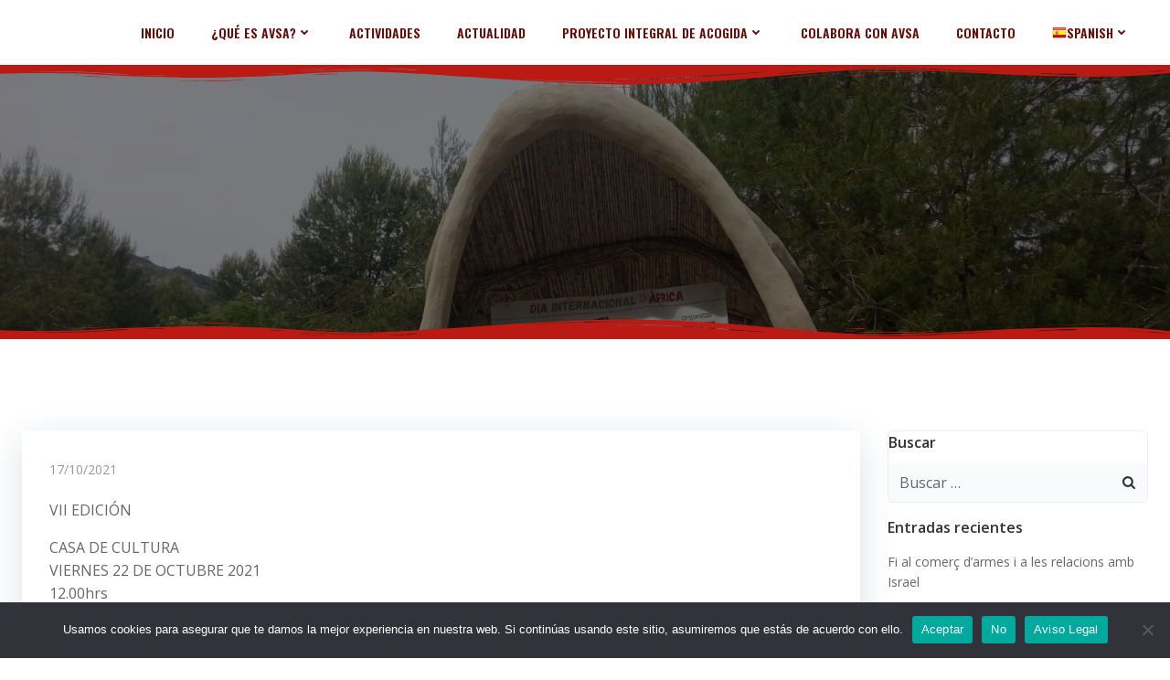

--- FILE ---
content_type: text/html; charset=UTF-8
request_url: https://avsavalencia.org/emprendimiento-femenino-en-africa-un-compromiso-con-el-desarrollo-sostenible/
body_size: 38366
content:
<!DOCTYPE html>
<html lang="es">
<head>
    <meta charset="UTF-8">
    <meta name="viewport" content="width=device-width, initial-scale=1">
    <link rel="profile" href="https://gmpg.org/xfn/11">
    <meta name='robots' content='index, follow, max-image-preview:large, max-snippet:-1, max-video-preview:-1' />

	<!-- This site is optimized with the Yoast SEO plugin v25.9 - https://yoast.com/wordpress/plugins/seo/ -->
	<title>EMPRENDIMIENTO FEMENINO EN ÁFRICA UN COMPROMISO CON EL DESARROLLO SOSTENIBLE | AVSA Valencia</title>
	<meta name="description" content="AVSA Valencia" />
	<link rel="canonical" href="https://avsavalencia.org/emprendimiento-femenino-en-africa-un-compromiso-con-el-desarrollo-sostenible/" />
	<meta property="og:locale" content="es_ES" />
	<meta property="og:type" content="article" />
	<meta property="og:title" content="EMPRENDIMIENTO FEMENINO EN ÁFRICA UN COMPROMISO CON EL DESARROLLO SOSTENIBLE | AVSA Valencia" />
	<meta property="og:description" content="AVSA Valencia" />
	<meta property="og:url" content="https://avsavalencia.org/emprendimiento-femenino-en-africa-un-compromiso-con-el-desarrollo-sostenible/" />
	<meta property="og:site_name" content="AVSA Valencia" />
	<meta property="article:published_time" content="2021-10-17T18:50:55+00:00" />
	<meta property="article:modified_time" content="2024-01-23T21:00:45+00:00" />
	<meta property="og:image" content="https://avsavalencia.org/wp-content/uploads/2021/10/WhatsApp-Image-2021-10-13-at-1.00.50-PM.jpeg" />
	<meta property="og:image:width" content="451" />
	<meta property="og:image:height" content="659" />
	<meta property="og:image:type" content="image/jpeg" />
	<meta name="author" content="ezequielbou" />
	<meta name="twitter:card" content="summary_large_image" />
	<meta name="twitter:label1" content="Escrito por" />
	<meta name="twitter:data1" content="ezequielbou" />
	<script type="application/ld+json" class="yoast-schema-graph">{"@context":"https://schema.org","@graph":[{"@type":"Article","@id":"https://avsavalencia.org/emprendimiento-femenino-en-africa-un-compromiso-con-el-desarrollo-sostenible/#article","isPartOf":{"@id":"https://avsavalencia.org/emprendimiento-femenino-en-africa-un-compromiso-con-el-desarrollo-sostenible/"},"author":{"name":"ezequielbou","@id":"https://avsavalencia.org/#/schema/person/92d544a59409e535153a7ac6fa500e05"},"headline":"EMPRENDIMIENTO FEMENINO EN ÁFRICA UN COMPROMISO CON EL DESARROLLO SOSTENIBLE","datePublished":"2021-10-17T18:50:55+00:00","dateModified":"2024-01-23T21:00:45+00:00","mainEntityOfPage":{"@id":"https://avsavalencia.org/emprendimiento-femenino-en-africa-un-compromiso-con-el-desarrollo-sostenible/"},"wordCount":28,"publisher":{"@id":"https://avsavalencia.org/#organization"},"image":{"@id":"https://avsavalencia.org/emprendimiento-femenino-en-africa-un-compromiso-con-el-desarrollo-sostenible/#primaryimage"},"thumbnailUrl":"https://avsavalencia.org/wp-content/uploads/2021/10/WhatsApp-Image-2021-10-13-at-1.00.50-PM.jpeg","articleSection":["ACTUALIDAD","Uncategorized"],"inLanguage":"es"},{"@type":"WebPage","@id":"https://avsavalencia.org/emprendimiento-femenino-en-africa-un-compromiso-con-el-desarrollo-sostenible/","url":"https://avsavalencia.org/emprendimiento-femenino-en-africa-un-compromiso-con-el-desarrollo-sostenible/","name":"EMPRENDIMIENTO FEMENINO EN ÁFRICA UN COMPROMISO CON EL DESARROLLO SOSTENIBLE | AVSA Valencia","isPartOf":{"@id":"https://avsavalencia.org/#website"},"primaryImageOfPage":{"@id":"https://avsavalencia.org/emprendimiento-femenino-en-africa-un-compromiso-con-el-desarrollo-sostenible/#primaryimage"},"image":{"@id":"https://avsavalencia.org/emprendimiento-femenino-en-africa-un-compromiso-con-el-desarrollo-sostenible/#primaryimage"},"thumbnailUrl":"https://avsavalencia.org/wp-content/uploads/2021/10/WhatsApp-Image-2021-10-13-at-1.00.50-PM.jpeg","datePublished":"2021-10-17T18:50:55+00:00","dateModified":"2024-01-23T21:00:45+00:00","description":"AVSA Valencia","breadcrumb":{"@id":"https://avsavalencia.org/emprendimiento-femenino-en-africa-un-compromiso-con-el-desarrollo-sostenible/#breadcrumb"},"inLanguage":"es","potentialAction":[{"@type":"ReadAction","target":["https://avsavalencia.org/emprendimiento-femenino-en-africa-un-compromiso-con-el-desarrollo-sostenible/"]}]},{"@type":"ImageObject","inLanguage":"es","@id":"https://avsavalencia.org/emprendimiento-femenino-en-africa-un-compromiso-con-el-desarrollo-sostenible/#primaryimage","url":"https://avsavalencia.org/wp-content/uploads/2021/10/WhatsApp-Image-2021-10-13-at-1.00.50-PM.jpeg","contentUrl":"https://avsavalencia.org/wp-content/uploads/2021/10/WhatsApp-Image-2021-10-13-at-1.00.50-PM.jpeg","width":451,"height":659},{"@type":"BreadcrumbList","@id":"https://avsavalencia.org/emprendimiento-femenino-en-africa-un-compromiso-con-el-desarrollo-sostenible/#breadcrumb","itemListElement":[{"@type":"ListItem","position":1,"name":"Home","item":"https://avsavalencia.org/"},{"@type":"ListItem","position":2,"name":"EMPRENDIMIENTO FEMENINO EN ÁFRICA UN COMPROMISO CON EL DESARROLLO SOSTENIBLE"}]},{"@type":"WebSite","@id":"https://avsavalencia.org/#website","url":"https://avsavalencia.org/","name":"AVSA Valencia","description":"Asociación Valenciana de Solidaridad con África","publisher":{"@id":"https://avsavalencia.org/#organization"},"potentialAction":[{"@type":"SearchAction","target":{"@type":"EntryPoint","urlTemplate":"https://avsavalencia.org/?s={search_term_string}"},"query-input":{"@type":"PropertyValueSpecification","valueRequired":true,"valueName":"search_term_string"}}],"inLanguage":"es"},{"@type":"Organization","@id":"https://avsavalencia.org/#organization","name":"AVSA Valencia","url":"https://avsavalencia.org/","logo":{"@type":"ImageObject","inLanguage":"es","@id":"https://avsavalencia.org/#/schema/logo/image/","url":"https://avsavalencia.org/wp-content/uploads/2020/11/cropped-logo_avsa-226x300-e1576073080476-4.jpg","contentUrl":"https://avsavalencia.org/wp-content/uploads/2020/11/cropped-logo_avsa-226x300-e1576073080476-4.jpg","width":226,"height":300,"caption":"AVSA Valencia"},"image":{"@id":"https://avsavalencia.org/#/schema/logo/image/"}},{"@type":"Person","@id":"https://avsavalencia.org/#/schema/person/92d544a59409e535153a7ac6fa500e05","name":"ezequielbou","image":{"@type":"ImageObject","inLanguage":"es","@id":"https://avsavalencia.org/#/schema/person/image/","url":"https://secure.gravatar.com/avatar/971d126c60fd7d1754976256b410c77e80b101cb956d82fa0a74802a677ea1aa?s=96&d=mm&r=g","contentUrl":"https://secure.gravatar.com/avatar/971d126c60fd7d1754976256b410c77e80b101cb956d82fa0a74802a677ea1aa?s=96&d=mm&r=g","caption":"ezequielbou"},"sameAs":["https://avsavalencia.org"],"url":"https://avsavalencia.org/author/ezequielbou/"}]}</script>
	<!-- / Yoast SEO plugin. -->


<link rel='dns-prefetch' href='//fonts.googleapis.com' />
<link href='https://fonts.googleapis.com' rel='preconnect' />
<link href='//fonts.gstatic.com' crossorigin='' rel='preconnect' />
<link rel="alternate" type="application/rss+xml" title="AVSA Valencia &raquo; Feed" href="https://avsavalencia.org/feed/" />
<link rel="alternate" title="oEmbed (JSON)" type="application/json+oembed" href="https://avsavalencia.org/wp-json/oembed/1.0/embed?url=https%3A%2F%2Favsavalencia.org%2Femprendimiento-femenino-en-africa-un-compromiso-con-el-desarrollo-sostenible%2F" />
<link rel="alternate" title="oEmbed (XML)" type="text/xml+oembed" href="https://avsavalencia.org/wp-json/oembed/1.0/embed?url=https%3A%2F%2Favsavalencia.org%2Femprendimiento-femenino-en-africa-un-compromiso-con-el-desarrollo-sostenible%2F&#038;format=xml" />
		<style>
			.lazyload,
			.lazyloading {
				max-width: 100%;
			}
		</style>
		<link rel='stylesheet' id='extend_builder_-fonts-css' href='https://fonts.googleapis.com/css?family=Muli%3A200%2C200italic%2C300%2C300italic%2C400%2C400italic%2C600%2C600italic%2C700%2C700italic%2C800%2C800italic%2C900%2C900italic%7COpen+Sans%3A300%2C300italic%2C400%2C400italic%2C600%2C600italic%2C700%2C700italic%2C800%2C800italic%7CPlayfair+Display%3A400%2C400italic%2C700%2C700italic%2C900%2C900italic%7COswald%3A200%2C300%2C400%2C500%2C600%2C700&#038;subset=latin%2Clatin-ext&#038;display=swap' type='text/css' media='all' />
<style id='wp-img-auto-sizes-contain-inline-css' type='text/css'>
img:is([sizes=auto i],[sizes^="auto," i]){contain-intrinsic-size:3000px 1500px}
/*# sourceURL=wp-img-auto-sizes-contain-inline-css */
</style>
<link rel='stylesheet' id='wphb-1-css' href='https://avsavalencia.org/wp-content/uploads/hummingbird-assets/0baf8e512cd26aa1c3219ee233c3994f.css' type='text/css' media='all' />
<style id='wphb-1-inline-css' type='text/css'>
/* page css */
/* part css : theme-shapes */
.colibri-shape-circles {
background-image:url('https://avsavalencia.org/wp-content/themes/colibri-wp/resources/images/header-shapes/circles.png')
}
.colibri-shape-10degree-stripes {
background-image:url('https://avsavalencia.org/wp-content/themes/colibri-wp/resources/images/header-shapes/10degree-stripes.png')
}
.colibri-shape-rounded-squares-blue {
background-image:url('https://avsavalencia.org/wp-content/themes/colibri-wp/resources/images/header-shapes/rounded-squares-blue.png')
}
.colibri-shape-many-rounded-squares-blue {
background-image:url('https://avsavalencia.org/wp-content/themes/colibri-wp/resources/images/header-shapes/many-rounded-squares-blue.png')
}
.colibri-shape-two-circles {
background-image:url('https://avsavalencia.org/wp-content/themes/colibri-wp/resources/images/header-shapes/two-circles.png')
}
.colibri-shape-circles-2 {
background-image:url('https://avsavalencia.org/wp-content/themes/colibri-wp/resources/images/header-shapes/circles-2.png')
}
.colibri-shape-circles-3 {
background-image:url('https://avsavalencia.org/wp-content/themes/colibri-wp/resources/images/header-shapes/circles-3.png')
}
.colibri-shape-circles-gradient {
background-image:url('https://avsavalencia.org/wp-content/themes/colibri-wp/resources/images/header-shapes/circles-gradient.png')
}
.colibri-shape-circles-white-gradient {
background-image:url('https://avsavalencia.org/wp-content/themes/colibri-wp/resources/images/header-shapes/circles-white-gradient.png')
}
.colibri-shape-waves {
background-image:url('https://avsavalencia.org/wp-content/themes/colibri-wp/resources/images/header-shapes/waves.png')
}
.colibri-shape-waves-inverted {
background-image:url('https://avsavalencia.org/wp-content/themes/colibri-wp/resources/images/header-shapes/waves-inverted.png')
}
.colibri-shape-dots {
background-image:url('https://avsavalencia.org/wp-content/themes/colibri-wp/resources/images/header-shapes/dots.png')
}
.colibri-shape-left-tilted-lines {
background-image:url('https://avsavalencia.org/wp-content/themes/colibri-wp/resources/images/header-shapes/left-tilted-lines.png')
}
.colibri-shape-right-tilted-lines {
background-image:url('https://avsavalencia.org/wp-content/themes/colibri-wp/resources/images/header-shapes/right-tilted-lines.png')
}
.colibri-shape-right-tilted-strips {
background-image:url('https://avsavalencia.org/wp-content/themes/colibri-wp/resources/images/header-shapes/right-tilted-strips.png')
}
/* part css : theme */

.h-y-container > *:not(:last-child), .h-x-container-inner > * {
  margin-bottom: 20px;
}
.h-x-container-inner, .h-column__content > .h-x-container > *:last-child {
  margin-bottom: -20px;
}
.h-x-container-inner > * {
  padding-left: 10px;
  padding-right: 10px;
}
.h-x-container-inner {
  margin-left: -10px;
  margin-right: -10px;
}
[class*=style-], [class*=local-style-], .h-global-transition, .h-global-transition-all, .h-global-transition-all * {
  transition-duration: 0.5s;
}
.wp-block-button .wp-block-button__link:not(.has-background),.wp-block-file .wp-block-file__button {
  background-color: rgb(186, 26, 19);
  background-image: none;
}
.wp-block-button .wp-block-button__link:not(.has-background):hover,.wp-block-button .wp-block-button__link:not(.has-background):focus,.wp-block-button .wp-block-button__link:not(.has-background):active,.wp-block-file .wp-block-file__button:hover,.wp-block-file .wp-block-file__button:focus,.wp-block-file .wp-block-file__button:active {
  background-color: rgb(101, 14, 10);
  background-image: none;
}
.wp-block-button.is-style-outline .wp-block-button__link:not(.has-background) {
  color: rgb(186, 26, 19);
  background-color: transparent;
  background-image: none;
  border-top-width: 2px;
  border-top-color: rgb(186, 26, 19);
  border-top-style: solid;
  border-right-width: 2px;
  border-right-color: rgb(186, 26, 19);
  border-right-style: solid;
  border-bottom-width: 2px;
  border-bottom-color: rgb(186, 26, 19);
  border-bottom-style: solid;
  border-left-width: 2px;
  border-left-color: rgb(186, 26, 19);
  border-left-style: solid;
}
.wp-block-button.is-style-outline .wp-block-button__link:not(.has-background):hover,.wp-block-button.is-style-outline .wp-block-button__link:not(.has-background):focus,.wp-block-button.is-style-outline .wp-block-button__link:not(.has-background):active {
  color: #fff;
  background-color: rgb(186, 26, 19);
  background-image: none;
}
.has-background-color,*[class^="wp-block-"].is-style-solid-color {
  background-color: rgb(186, 26, 19);
  background-image: none;
}
.has-colibri-color-1-background-color {
  background-color: rgb(186, 26, 19);
  background-image: none;
}
.wp-block-button .wp-block-button__link.has-colibri-color-1-background-color {
  background-color: rgb(186, 26, 19);
  background-image: none;
}
.wp-block-button .wp-block-button__link.has-colibri-color-1-background-color:hover,.wp-block-button .wp-block-button__link.has-colibri-color-1-background-color:focus,.wp-block-button .wp-block-button__link.has-colibri-color-1-background-color:active {
  background-color: rgb(101, 14, 10);
  background-image: none;
}
.wp-block-button.is-style-outline .wp-block-button__link.has-colibri-color-1-background-color {
  color: rgb(186, 26, 19);
  background-color: transparent;
  background-image: none;
  border-top-width: 2px;
  border-top-color: rgb(186, 26, 19);
  border-top-style: solid;
  border-right-width: 2px;
  border-right-color: rgb(186, 26, 19);
  border-right-style: solid;
  border-bottom-width: 2px;
  border-bottom-color: rgb(186, 26, 19);
  border-bottom-style: solid;
  border-left-width: 2px;
  border-left-color: rgb(186, 26, 19);
  border-left-style: solid;
}
.wp-block-button.is-style-outline .wp-block-button__link.has-colibri-color-1-background-color:hover,.wp-block-button.is-style-outline .wp-block-button__link.has-colibri-color-1-background-color:focus,.wp-block-button.is-style-outline .wp-block-button__link.has-colibri-color-1-background-color:active {
  color: #fff;
  background-color: rgb(186, 26, 19);
  background-image: none;
}
*[class^="wp-block-"].has-colibri-color-1-background-color,*[class^="wp-block-"] .has-colibri-color-1-background-color,*[class^="wp-block-"].is-style-solid-color.has-colibri-color-1-color,*[class^="wp-block-"].is-style-solid-color blockquote.has-colibri-color-1-color,*[class^="wp-block-"].is-style-solid-color blockquote.has-colibri-color-1-color p {
  background-color: rgb(186, 26, 19);
  background-image: none;
}
.has-colibri-color-1-color {
  color: rgb(186, 26, 19);
}
.has-colibri-color-2-background-color {
  background-color: rgb(238, 212, 167);
  background-image: none;
}
.wp-block-button .wp-block-button__link.has-colibri-color-2-background-color {
  background-color: rgb(238, 212, 167);
  background-image: none;
}
.wp-block-button .wp-block-button__link.has-colibri-color-2-background-color:hover,.wp-block-button .wp-block-button__link.has-colibri-color-2-background-color:focus,.wp-block-button .wp-block-button__link.has-colibri-color-2-background-color:active {
  background-color: rgb(238, 154, 8);
  background-image: none;
}
.wp-block-button.is-style-outline .wp-block-button__link.has-colibri-color-2-background-color {
  color: rgb(238, 212, 167);
  background-color: transparent;
  background-image: none;
  border-top-width: 2px;
  border-top-color: rgb(238, 212, 167);
  border-top-style: solid;
  border-right-width: 2px;
  border-right-color: rgb(238, 212, 167);
  border-right-style: solid;
  border-bottom-width: 2px;
  border-bottom-color: rgb(238, 212, 167);
  border-bottom-style: solid;
  border-left-width: 2px;
  border-left-color: rgb(238, 212, 167);
  border-left-style: solid;
}
.wp-block-button.is-style-outline .wp-block-button__link.has-colibri-color-2-background-color:hover,.wp-block-button.is-style-outline .wp-block-button__link.has-colibri-color-2-background-color:focus,.wp-block-button.is-style-outline .wp-block-button__link.has-colibri-color-2-background-color:active {
  color: #fff;
  background-color: rgb(238, 212, 167);
  background-image: none;
}
*[class^="wp-block-"].has-colibri-color-2-background-color,*[class^="wp-block-"] .has-colibri-color-2-background-color,*[class^="wp-block-"].is-style-solid-color.has-colibri-color-2-color,*[class^="wp-block-"].is-style-solid-color blockquote.has-colibri-color-2-color,*[class^="wp-block-"].is-style-solid-color blockquote.has-colibri-color-2-color p {
  background-color: rgb(238, 212, 167);
  background-image: none;
}
.has-colibri-color-2-color {
  color: rgb(238, 212, 167);
}
.has-colibri-color-3-background-color {
  background-color: #00bf87;
  background-image: none;
}
.wp-block-button .wp-block-button__link.has-colibri-color-3-background-color {
  background-color: #00bf87;
  background-image: none;
}
.wp-block-button .wp-block-button__link.has-colibri-color-3-background-color:hover,.wp-block-button .wp-block-button__link.has-colibri-color-3-background-color:focus,.wp-block-button .wp-block-button__link.has-colibri-color-3-background-color:active {
  background-color: rgb(0, 106, 75);
  background-image: none;
}
.wp-block-button.is-style-outline .wp-block-button__link.has-colibri-color-3-background-color {
  color: #00bf87;
  background-color: transparent;
  background-image: none;
  border-top-width: 2px;
  border-top-color: #00bf87;
  border-top-style: solid;
  border-right-width: 2px;
  border-right-color: #00bf87;
  border-right-style: solid;
  border-bottom-width: 2px;
  border-bottom-color: #00bf87;
  border-bottom-style: solid;
  border-left-width: 2px;
  border-left-color: #00bf87;
  border-left-style: solid;
}
.wp-block-button.is-style-outline .wp-block-button__link.has-colibri-color-3-background-color:hover,.wp-block-button.is-style-outline .wp-block-button__link.has-colibri-color-3-background-color:focus,.wp-block-button.is-style-outline .wp-block-button__link.has-colibri-color-3-background-color:active {
  color: #fff;
  background-color: #00bf87;
  background-image: none;
}
*[class^="wp-block-"].has-colibri-color-3-background-color,*[class^="wp-block-"] .has-colibri-color-3-background-color,*[class^="wp-block-"].is-style-solid-color.has-colibri-color-3-color,*[class^="wp-block-"].is-style-solid-color blockquote.has-colibri-color-3-color,*[class^="wp-block-"].is-style-solid-color blockquote.has-colibri-color-3-color p {
  background-color: #00bf87;
  background-image: none;
}
.has-colibri-color-3-color {
  color: #00bf87;
}
.has-colibri-color-4-background-color {
  background-color: rgb(246, 247, 242);
  background-image: none;
}
.wp-block-button .wp-block-button__link.has-colibri-color-4-background-color {
  background-color: rgb(246, 247, 242);
  background-image: none;
}
.wp-block-button .wp-block-button__link.has-colibri-color-4-background-color:hover,.wp-block-button .wp-block-button__link.has-colibri-color-4-background-color:focus,.wp-block-button .wp-block-button__link.has-colibri-color-4-background-color:active {
  background-color: rgb(161, 162, 159);
  background-image: none;
}
.wp-block-button.is-style-outline .wp-block-button__link.has-colibri-color-4-background-color {
  color: rgb(246, 247, 242);
  background-color: transparent;
  background-image: none;
  border-top-width: 2px;
  border-top-color: rgb(246, 247, 242);
  border-top-style: solid;
  border-right-width: 2px;
  border-right-color: rgb(246, 247, 242);
  border-right-style: solid;
  border-bottom-width: 2px;
  border-bottom-color: rgb(246, 247, 242);
  border-bottom-style: solid;
  border-left-width: 2px;
  border-left-color: rgb(246, 247, 242);
  border-left-style: solid;
}
.wp-block-button.is-style-outline .wp-block-button__link.has-colibri-color-4-background-color:hover,.wp-block-button.is-style-outline .wp-block-button__link.has-colibri-color-4-background-color:focus,.wp-block-button.is-style-outline .wp-block-button__link.has-colibri-color-4-background-color:active {
  color: #fff;
  background-color: rgb(246, 247, 242);
  background-image: none;
}
*[class^="wp-block-"].has-colibri-color-4-background-color,*[class^="wp-block-"] .has-colibri-color-4-background-color,*[class^="wp-block-"].is-style-solid-color.has-colibri-color-4-color,*[class^="wp-block-"].is-style-solid-color blockquote.has-colibri-color-4-color,*[class^="wp-block-"].is-style-solid-color blockquote.has-colibri-color-4-color p {
  background-color: rgb(246, 247, 242);
  background-image: none;
}
.has-colibri-color-4-color {
  color: rgb(246, 247, 242);
}
.has-colibri-color-5-background-color {
  background-color: #FFFFFF;
  background-image: none;
}
.wp-block-button .wp-block-button__link.has-colibri-color-5-background-color {
  background-color: #FFFFFF;
  background-image: none;
}
.wp-block-button .wp-block-button__link.has-colibri-color-5-background-color:hover,.wp-block-button .wp-block-button__link.has-colibri-color-5-background-color:focus,.wp-block-button .wp-block-button__link.has-colibri-color-5-background-color:active {
  background-color: rgb(102, 102, 102);
  background-image: none;
}
.wp-block-button.is-style-outline .wp-block-button__link.has-colibri-color-5-background-color {
  color: #FFFFFF;
  background-color: transparent;
  background-image: none;
  border-top-width: 2px;
  border-top-color: #FFFFFF;
  border-top-style: solid;
  border-right-width: 2px;
  border-right-color: #FFFFFF;
  border-right-style: solid;
  border-bottom-width: 2px;
  border-bottom-color: #FFFFFF;
  border-bottom-style: solid;
  border-left-width: 2px;
  border-left-color: #FFFFFF;
  border-left-style: solid;
}
.wp-block-button.is-style-outline .wp-block-button__link.has-colibri-color-5-background-color:hover,.wp-block-button.is-style-outline .wp-block-button__link.has-colibri-color-5-background-color:focus,.wp-block-button.is-style-outline .wp-block-button__link.has-colibri-color-5-background-color:active {
  color: #fff;
  background-color: #FFFFFF;
  background-image: none;
}
*[class^="wp-block-"].has-colibri-color-5-background-color,*[class^="wp-block-"] .has-colibri-color-5-background-color,*[class^="wp-block-"].is-style-solid-color.has-colibri-color-5-color,*[class^="wp-block-"].is-style-solid-color blockquote.has-colibri-color-5-color,*[class^="wp-block-"].is-style-solid-color blockquote.has-colibri-color-5-color p {
  background-color: #FFFFFF;
  background-image: none;
}
.has-colibri-color-5-color {
  color: #FFFFFF;
}
.has-colibri-color-6-background-color {
  background-color: rgb(51, 51, 51);
  background-image: none;
}
.wp-block-button .wp-block-button__link.has-colibri-color-6-background-color {
  background-color: rgb(51, 51, 51);
  background-image: none;
}
.wp-block-button .wp-block-button__link.has-colibri-color-6-background-color:hover,.wp-block-button .wp-block-button__link.has-colibri-color-6-background-color:focus,.wp-block-button .wp-block-button__link.has-colibri-color-6-background-color:active {
  background-color: rgb(51, 51, 51);
  background-image: none;
}
.wp-block-button.is-style-outline .wp-block-button__link.has-colibri-color-6-background-color {
  color: rgb(51, 51, 51);
  background-color: transparent;
  background-image: none;
  border-top-width: 2px;
  border-top-color: rgb(51, 51, 51);
  border-top-style: solid;
  border-right-width: 2px;
  border-right-color: rgb(51, 51, 51);
  border-right-style: solid;
  border-bottom-width: 2px;
  border-bottom-color: rgb(51, 51, 51);
  border-bottom-style: solid;
  border-left-width: 2px;
  border-left-color: rgb(51, 51, 51);
  border-left-style: solid;
}
.wp-block-button.is-style-outline .wp-block-button__link.has-colibri-color-6-background-color:hover,.wp-block-button.is-style-outline .wp-block-button__link.has-colibri-color-6-background-color:focus,.wp-block-button.is-style-outline .wp-block-button__link.has-colibri-color-6-background-color:active {
  color: #fff;
  background-color: rgb(51, 51, 51);
  background-image: none;
}
*[class^="wp-block-"].has-colibri-color-6-background-color,*[class^="wp-block-"] .has-colibri-color-6-background-color,*[class^="wp-block-"].is-style-solid-color.has-colibri-color-6-color,*[class^="wp-block-"].is-style-solid-color blockquote.has-colibri-color-6-color,*[class^="wp-block-"].is-style-solid-color blockquote.has-colibri-color-6-color p {
  background-color: rgb(51, 51, 51);
  background-image: none;
}
.has-colibri-color-6-color {
  color: rgb(51, 51, 51);
}
#colibri .woocommerce-store-notice,#colibri.woocommerce .content .h-section input[type=submit],#colibri.woocommerce-page  .content .h-section  input[type=button],#colibri.woocommerce .content .h-section  input[type=button],#colibri.woocommerce-page  .content .h-section .button,#colibri.woocommerce .content .h-section .button,#colibri.woocommerce-page  .content .h-section  a.button,#colibri.woocommerce .content .h-section  a.button,#colibri.woocommerce-page  .content .h-section button.button,#colibri.woocommerce .content .h-section button.button,#colibri.woocommerce-page  .content .h-section input.button,#colibri.woocommerce .content .h-section input.button,#colibri.woocommerce-page  .content .h-section input#submit,#colibri.woocommerce .content .h-section input#submit,#colibri.woocommerce-page  .content .h-section a.added_to_cart,#colibri.woocommerce .content .h-section a.added_to_cart,#colibri.woocommerce-page  .content .h-section .ui-slider-range,#colibri.woocommerce .content .h-section .ui-slider-range,#colibri.woocommerce-page  .content .h-section .ui-slider-handle,#colibri.woocommerce .content .h-section .ui-slider-handle,#colibri.woocommerce-page  .content .h-section .wc-block-cart__submit-button,#colibri.woocommerce .content .h-section .wc-block-cart__submit-button,#colibri.woocommerce-page  .content .h-section .wc-block-components-checkout-place-order-button,#colibri.woocommerce .content .h-section .wc-block-components-checkout-place-order-button {
  background-color: rgb(186, 26, 19);
  background-image: none;
  border-top-width: 0px;
  border-top-color: rgb(186, 26, 19);
  border-top-style: solid;
  border-right-width: 0px;
  border-right-color: rgb(186, 26, 19);
  border-right-style: solid;
  border-bottom-width: 0px;
  border-bottom-color: rgb(186, 26, 19);
  border-bottom-style: solid;
  border-left-width: 0px;
  border-left-color: rgb(186, 26, 19);
  border-left-style: solid;
}
#colibri .woocommerce-store-notice:hover,#colibri .woocommerce-store-notice:focus,#colibri .woocommerce-store-notice:active,#colibri.woocommerce .content .h-section input[type=submit]:hover,#colibri.woocommerce .content .h-section input[type=submit]:focus,#colibri.woocommerce .content .h-section input[type=submit]:active,#colibri.woocommerce-page  .content .h-section  input[type=button]:hover,#colibri.woocommerce-page  .content .h-section  input[type=button]:focus,#colibri.woocommerce-page  .content .h-section  input[type=button]:active,#colibri.woocommerce .content .h-section  input[type=button]:hover,#colibri.woocommerce .content .h-section  input[type=button]:focus,#colibri.woocommerce .content .h-section  input[type=button]:active,#colibri.woocommerce-page  .content .h-section .button:hover,#colibri.woocommerce-page  .content .h-section .button:focus,#colibri.woocommerce-page  .content .h-section .button:active,#colibri.woocommerce .content .h-section .button:hover,#colibri.woocommerce .content .h-section .button:focus,#colibri.woocommerce .content .h-section .button:active,#colibri.woocommerce-page  .content .h-section  a.button:hover,#colibri.woocommerce-page  .content .h-section  a.button:focus,#colibri.woocommerce-page  .content .h-section  a.button:active,#colibri.woocommerce .content .h-section  a.button:hover,#colibri.woocommerce .content .h-section  a.button:focus,#colibri.woocommerce .content .h-section  a.button:active,#colibri.woocommerce-page  .content .h-section button.button:hover,#colibri.woocommerce-page  .content .h-section button.button:focus,#colibri.woocommerce-page  .content .h-section button.button:active,#colibri.woocommerce .content .h-section button.button:hover,#colibri.woocommerce .content .h-section button.button:focus,#colibri.woocommerce .content .h-section button.button:active,#colibri.woocommerce-page  .content .h-section input.button:hover,#colibri.woocommerce-page  .content .h-section input.button:focus,#colibri.woocommerce-page  .content .h-section input.button:active,#colibri.woocommerce .content .h-section input.button:hover,#colibri.woocommerce .content .h-section input.button:focus,#colibri.woocommerce .content .h-section input.button:active,#colibri.woocommerce-page  .content .h-section input#submit:hover,#colibri.woocommerce-page  .content .h-section input#submit:focus,#colibri.woocommerce-page  .content .h-section input#submit:active,#colibri.woocommerce .content .h-section input#submit:hover,#colibri.woocommerce .content .h-section input#submit:focus,#colibri.woocommerce .content .h-section input#submit:active,#colibri.woocommerce-page  .content .h-section a.added_to_cart:hover,#colibri.woocommerce-page  .content .h-section a.added_to_cart:focus,#colibri.woocommerce-page  .content .h-section a.added_to_cart:active,#colibri.woocommerce .content .h-section a.added_to_cart:hover,#colibri.woocommerce .content .h-section a.added_to_cart:focus,#colibri.woocommerce .content .h-section a.added_to_cart:active,#colibri.woocommerce-page  .content .h-section .ui-slider-range:hover,#colibri.woocommerce-page  .content .h-section .ui-slider-range:focus,#colibri.woocommerce-page  .content .h-section .ui-slider-range:active,#colibri.woocommerce .content .h-section .ui-slider-range:hover,#colibri.woocommerce .content .h-section .ui-slider-range:focus,#colibri.woocommerce .content .h-section .ui-slider-range:active,#colibri.woocommerce-page  .content .h-section .ui-slider-handle:hover,#colibri.woocommerce-page  .content .h-section .ui-slider-handle:focus,#colibri.woocommerce-page  .content .h-section .ui-slider-handle:active,#colibri.woocommerce .content .h-section .ui-slider-handle:hover,#colibri.woocommerce .content .h-section .ui-slider-handle:focus,#colibri.woocommerce .content .h-section .ui-slider-handle:active,#colibri.woocommerce-page  .content .h-section .wc-block-cart__submit-button:hover,#colibri.woocommerce-page  .content .h-section .wc-block-cart__submit-button:focus,#colibri.woocommerce-page  .content .h-section .wc-block-cart__submit-button:active,#colibri.woocommerce .content .h-section .wc-block-cart__submit-button:hover,#colibri.woocommerce .content .h-section .wc-block-cart__submit-button:focus,#colibri.woocommerce .content .h-section .wc-block-cart__submit-button:active,#colibri.woocommerce-page  .content .h-section .wc-block-components-checkout-place-order-button:hover,#colibri.woocommerce-page  .content .h-section .wc-block-components-checkout-place-order-button:focus,#colibri.woocommerce-page  .content .h-section .wc-block-components-checkout-place-order-button:active,#colibri.woocommerce .content .h-section .wc-block-components-checkout-place-order-button:hover,#colibri.woocommerce .content .h-section .wc-block-components-checkout-place-order-button:focus,#colibri.woocommerce .content .h-section .wc-block-components-checkout-place-order-button:active {
  background-color: rgb(101, 14, 10);
  background-image: none;
  border-top-width: 0px;
  border-top-color: rgb(101, 14, 10);
  border-top-style: solid;
  border-right-width: 0px;
  border-right-color: rgb(101, 14, 10);
  border-right-style: solid;
  border-bottom-width: 0px;
  border-bottom-color: rgb(101, 14, 10);
  border-bottom-style: solid;
  border-left-width: 0px;
  border-left-color: rgb(101, 14, 10);
  border-left-style: solid;
}
#colibri.woocommerce-page  .content .h-section .star-rating::before,#colibri.woocommerce .content .h-section .star-rating::before,#colibri.woocommerce-page  .content .h-section .star-rating span::before,#colibri.woocommerce .content .h-section .star-rating span::before {
  color: rgb(186, 26, 19);
}
#colibri.woocommerce-page  .content .h-section .price,#colibri.woocommerce .content .h-section .price {
  color: rgb(186, 26, 19);
}
#colibri.woocommerce-page  .content .h-section .price del,#colibri.woocommerce .content .h-section .price del {
  color: rgb(186, 85, 81);
}
#colibri.woocommerce-page  .content .h-section .onsale,#colibri.woocommerce .content .h-section .onsale {
  background-color: rgb(186, 26, 19);
  background-image: none;
}
#colibri.woocommerce-page  .content .h-section .onsale:hover,#colibri.woocommerce-page  .content .h-section .onsale:focus,#colibri.woocommerce-page  .content .h-section .onsale:active,#colibri.woocommerce .content .h-section .onsale:hover,#colibri.woocommerce .content .h-section .onsale:focus,#colibri.woocommerce .content .h-section .onsale:active {
  background-color: rgb(101, 14, 10);
  background-image: none;
}
#colibri.woocommerce ul.products li.product h2:hover {
  color: rgb(186, 26, 19);
}
#colibri.woocommerce-page  .content .h-section .woocommerce-pagination .page-numbers.current,#colibri.woocommerce .content .h-section .woocommerce-pagination .page-numbers.current,#colibri.woocommerce-page  .content .h-section .woocommerce-pagination a.page-numbers:hover,#colibri.woocommerce .content .h-section .woocommerce-pagination a.page-numbers:hover {
  background-color: rgb(186, 26, 19);
  background-image: none;
}
#colibri.woocommerce-page  .content .h-section .comment-form-rating .stars a,#colibri.woocommerce .content .h-section .comment-form-rating .stars a {
  color: rgb(186, 26, 19);
}
.h-section-global-spacing {
  padding-top: 100px;
  padding-bottom: 100px;
}
#colibri .colibri-language-switcher {
  background-color: white;
  background-image: none;
  top: 80px;
  border-top-width: 0px;
  border-top-style: none;
  border-top-left-radius: 4px;
  border-top-right-radius: 0px;
  border-right-width: 0px;
  border-right-style: none;
  border-bottom-width: 0px;
  border-bottom-style: none;
  border-bottom-left-radius: 4px;
  border-bottom-right-radius: 0px;
  border-left-width: 0px;
  border-left-style: none;
}
#colibri .colibri-language-switcher .lang-item {
  padding-top: 14px;
  padding-right: 18px;
  padding-bottom: 14px;
  padding-left: 18px;
}
body {
  font-family: Open Sans;
  font-weight: 400;
  font-size: 16px;
  line-height: 1.6;
  color: rgb(102, 102, 102);
}
body a {
  font-family: Open Sans;
  font-weight: 400;
  text-decoration: none;
  font-size: 1em;
  line-height: 1.5;
  color: rgb(186, 26, 19);
}
body a:hover {
  color: rgb(238, 212, 167);
}
body p {
  margin-bottom: 16px;
  font-family: Open Sans;
  font-weight: 400;
  font-size: 16px;
  line-height: 1.6;
  color: rgb(102, 102, 102);
}
body .h-lead p {
  margin-bottom: 16px;
  font-family: Open Sans;
  font-weight: 300;
  font-size: 1.25em;
  line-height: 1.5;
  color: rgb(102, 102, 102);
}
body blockquote p {
  margin-bottom: 16px;
  font-family: Open Sans;
  font-weight: 400;
  font-size: 16px;
  line-height: 1.6;
  color: rgb(153, 153, 153);
}
body h1 {
  margin-bottom: 16px;
  font-family: Oswald;
  font-weight: 700;
  font-size: 3.35em;
  line-height: 1;
  color: rgb(51, 51, 51);
}
body h2 {
  margin-bottom: 16px;
  font-family: Oswald;
  font-weight: 300;
  font-size: 2.625em;
  line-height: 1.143;
  color: rgb(51, 51, 51);
}
body h3 {
  margin-bottom: 16px;
  font-family: Oswald;
  font-weight: 300;
  font-size: 2.25em;
  line-height: 1.25;
  color: rgb(51, 51, 51);
}
body h4 {
  margin-bottom: 16px;
  font-family: Oswald;
  font-weight: 600;
  font-size: 1.25em;
  line-height: 1.6;
  color: rgb(51, 51, 51);
}
body h5 {
  margin-bottom: 16px;
  font-family: Oswald;
  font-weight: 600;
  font-size: 1.125em;
  line-height: 1.55;
  color: rgb(51, 51, 51);
}
body h6 {
  margin-bottom: 16px;
  font-family: Oswald;
  font-weight: 600;
  font-size: 1em;
  line-height: 1.6;
  color: rgb(51, 51, 51);
}


@media (min-width: 768px) and (max-width: 1023px){
.h-section-global-spacing {
  padding-top: 60px;
  padding-bottom: 60px;
}

}

@media (max-width: 767px){
.h-section-global-spacing {
  padding-top: 30px;
  padding-bottom: 30px;
}

}
/* part css : page */
#colibri .style-2 {
  animation-duration: 0.5s;
  background-color: #ffffff;
  background-image: none;
  box-shadow: none;
  padding-top: 0px;
  padding-bottom: 0px;
}
#colibri .h-navigation_sticky .style-2,#colibri .h-navigation_sticky.style-2 {
  background-color: #ffffff;
  background-image: none;
  padding-top: 0px;
  padding-bottom: 0px;
  box-shadow: 0px 0px 4px 0px rgba(0,0,0,0.5) ;
}
#colibri .style-4 {
  text-align: center;
  height: auto;
  min-height: unset;
}
#colibri .style-5-image {
  max-height: 150px;
}
#colibri .style-5 a,#colibri .style-5  .logo-text {
  color: #ffffff;
  text-decoration: none;
  font-size: 24px;
}
#colibri .style-5 .logo-text {
  color: rgb(186, 26, 19);
}
#colibri .h-navigation_sticky .style-5-image,#colibri .h-navigation_sticky.style-5-image {
  max-height: 40px;
}
#colibri .h-navigation_sticky .style-5 a,#colibri .h-navigation_sticky .style-5  .logo-text,#colibri .h-navigation_sticky.style-5 a,#colibri .h-navigation_sticky.style-5  .logo-text {
  color: #000000;
  text-decoration: none;
}
#colibri .style-8 {
  text-align: center;
  height: auto;
  min-height: unset;
}
#colibri .style-9 >  div > .colibri-menu-container > ul.colibri-menu {
  justify-content: flex-end;
}
#colibri .style-9 >  div > .colibri-menu-container > ul.colibri-menu > li {
  margin-top: 0px;
  margin-right: 20px;
  margin-bottom: 0px;
  margin-left: 20px;
  padding-top: 10px;
  padding-right: 0px;
  padding-bottom: 10px;
  padding-left: 0px;
}
#colibri .style-9 >  div > .colibri-menu-container > ul.colibri-menu > li.current_page_item,#colibri .style-9  >  div > .colibri-menu-container > ul.colibri-menu > li.current_page_item:hover {
  margin-top: 0px;
  margin-right: 20px;
  margin-bottom: 0px;
  margin-left: 20px;
  padding-top: 10px;
  padding-right: 0px;
  padding-bottom: 10px;
  padding-left: 0px;
}
#colibri .style-9 >  div > .colibri-menu-container > ul.colibri-menu > li > a {
  font-family: Oswald;
  font-weight: 600;
  text-transform: uppercase;
  font-size: 14px;
  line-height: 1.5em;
  letter-spacing: 0px;
  color: rgb(101, 14, 10);
}
#colibri .style-9  >  div > .colibri-menu-container > ul.colibri-menu > li.hover  > a {
  color: rgb(186, 26, 19);
}
#colibri .style-9  >  div > .colibri-menu-container > ul.colibri-menu > li:hover > a,#colibri .style-9  >  div > .colibri-menu-container > ul.colibri-menu > li.hover  > a {
  color: rgb(186, 26, 19);
}
#colibri .style-9  >  div > .colibri-menu-container > ul.colibri-menu > li.current_page_item > a,#colibri .style-9  >  div > .colibri-menu-container > ul.colibri-menu > li.current_page_item > a:hover {
  font-family: Oswald;
  font-weight: 600;
  text-transform: uppercase;
  font-size: 14px;
  line-height: 1.5em;
  letter-spacing: 0px;
  color: rgb(186, 26, 19);
}
#colibri .style-9 >  div > .colibri-menu-container > ul.colibri-menu li > ul {
  background-color: #ffffff;
  background-image: none;
  margin-right: 5px;
  margin-left: 5px;
  box-shadow: 0px 0px 5px 2px rgba(0, 0, 0, 0.04) ;
  border-top-width: 0px;
  border-top-style: none;
  border-top-left-radius: 5px;
  border-top-right-radius: 5px;
  border-right-width: 0px;
  border-right-style: none;
  border-bottom-width: 0px;
  border-bottom-style: none;
  border-bottom-left-radius: 5px;
  border-bottom-right-radius: 5px;
  border-left-width: 0px;
  border-left-style: none;
}
#colibri .style-9 >  div > .colibri-menu-container > ul.colibri-menu li > ul  li {
  padding-top: 10px;
  padding-right: 20px;
  padding-bottom: 10px;
  padding-left: 20px;
  border-top-width: 0px;
  border-top-style: none;
  border-right-width: 0px;
  border-right-style: none;
  border-bottom-width: 1px;
  border-bottom-color: rgba(128,128,128,.2);
  border-bottom-style: solid;
  border-left-width: 0px;
  border-left-style: none;
  background-color: rgb(255, 255, 255);
  background-image: none;
}
#colibri .style-9  >  div > .colibri-menu-container > ul.colibri-menu li > ul > li.hover {
  background-color: rgb(186, 26, 19);
}
#colibri .style-9  >  div > .colibri-menu-container > ul.colibri-menu li > ul > li:hover,#colibri .style-9  >  div > .colibri-menu-container > ul.colibri-menu li > ul > li.hover {
  background-color: rgb(186, 26, 19);
}
#colibri .style-9 >  div > .colibri-menu-container > ul.colibri-menu li > ul li.current_page_item,#colibri .style-9  >  div > .colibri-menu-container > ul.colibri-menu li > ul > li.current_page_item:hover {
  padding-top: 10px;
  padding-right: 20px;
  padding-bottom: 10px;
  padding-left: 20px;
  border-top-width: 0px;
  border-top-style: none;
  border-right-width: 0px;
  border-right-style: none;
  border-bottom-width: 1px;
  border-bottom-color: rgba(128,128,128,.2);
  border-bottom-style: solid;
  border-left-width: 0px;
  border-left-style: none;
  background-color: rgb(186, 26, 19);
  background-image: none;
}
#colibri .style-9 >  div > .colibri-menu-container > ul.colibri-menu li > ul > li > a {
  font-family: Oswald;
  font-weight: 600;
  text-transform: uppercase;
  font-size: 14px;
  letter-spacing: 0px;
  color: rgb(101, 14, 10);
}
#colibri .style-9  >  div > .colibri-menu-container > ul.colibri-menu li > ul > li.hover  > a {
  color: rgb(255, 255, 255);
}
#colibri .style-9  >  div > .colibri-menu-container > ul.colibri-menu li > ul > li:hover > a,#colibri .style-9  >  div > .colibri-menu-container > ul.colibri-menu li > ul > li.hover  > a {
  color: rgb(255, 255, 255);
}
#colibri .style-9 >  div > .colibri-menu-container > ul.colibri-menu li > ul > li.current_page_item > a,#colibri .style-9  >  div > .colibri-menu-container > ul.colibri-menu li > ul > li.current_page_item > a:hover {
  font-family: Oswald;
  font-weight: 600;
  text-transform: uppercase;
  font-size: 14px;
  letter-spacing: 0px;
  color: rgb(255, 255, 255);
}
#colibri .style-9 >  div > .colibri-menu-container > ul.colibri-menu.bordered-active-item > li::after,#colibri .style-9 
      ul.colibri-menu.bordered-active-item > li::before {
  background-color: rgb(186, 145, 143);
  background-image: none;
  height: 3px;
}
#colibri .style-9 >  div > .colibri-menu-container > ul.colibri-menu.solid-active-item > li::after,#colibri .style-9 
      ul.colibri-menu.solid-active-item > li::before {
  background-color: white;
  background-image: none;
  border-top-width: 0px;
  border-top-style: none;
  border-top-left-radius: 0%;
  border-top-right-radius: 0%;
  border-right-width: 0px;
  border-right-style: none;
  border-bottom-width: 0px;
  border-bottom-style: none;
  border-bottom-left-radius: 0%;
  border-bottom-right-radius: 0%;
  border-left-width: 0px;
  border-left-style: none;
}
#colibri .style-9 >  div > .colibri-menu-container > ul.colibri-menu > li > ul {
  margin-top: 7px;
}
#colibri .style-9 >  div > .colibri-menu-container > ul.colibri-menu > li > ul::before {
  height: 7px;
  width: 100% ;
}
#colibri .style-9 >  div > .colibri-menu-container > ul.colibri-menu  li > a > svg,#colibri .style-9 >  div > .colibri-menu-container > ul.colibri-menu  li > a >  .arrow-wrapper {
  padding-right: 5px;
  padding-left: 5px;
  color: rgb(101, 14, 10);
}
#colibri .style-9 >  div > .colibri-menu-container > ul.colibri-menu li.current_page_item > a > svg,#colibri .style-9 >  div > .colibri-menu-container > ul.colibri-menu > li.current_page_item:hover > a > svg,#colibri .style-9 >  div > .colibri-menu-container > ul.colibri-menu li.current_page_item > a > .arrow-wrapper,#colibri .style-9 >  div > .colibri-menu-container > ul.colibri-menu > li.current_page_item:hover > a > .arrow-wrapper {
  padding-right: 5px;
  padding-left: 5px;
  color: rgb(101, 14, 10);
}
#colibri .style-9 >  div > .colibri-menu-container > ul.colibri-menu li > ul  li > a > svg,#colibri .style-9 >  div > .colibri-menu-container > ul.colibri-menu li > ul  li > a >  .arrow-wrapper {
  color: rgb(255, 255, 255);
  padding-right: 6px;
  padding-left: 6px;
}
#colibri .style-9 >  div > .colibri-menu-container > ul.colibri-menu li > ul li.current_page_item > a > svg,#colibri .style-9 >  div > .colibri-menu-container > ul.colibri-menu li > ul > li.current_page_item:hover > a > svg,#colibri .style-9 >  div > .colibri-menu-container > ul.colibri-menu li > ul li.current_page_item > a > .arrow-wrapper,#colibri .style-9 >  div > .colibri-menu-container > ul.colibri-menu li > ul > li.current_page_item:hover > a > .arrow-wrapper {
  color: rgb(255, 255, 255);
  padding-right: 6px;
  padding-left: 6px;
}
#colibri .style-9 >  div > .colibri-menu-container > ul.colibri-menu li > ul > li:first-child {
  border-top-width: 0px;
  border-top-style: none;
  border-top-left-radius: 5px;
  border-top-right-radius: 5px;
  border-right-width: 0px;
  border-right-style: none;
  border-bottom-width: 0px;
  border-bottom-style: none;
  border-left-width: 0px;
  border-left-style: none;
}
#colibri .style-9 >  div > .colibri-menu-container > ul.colibri-menu li > ul > li:last-child {
  border-top-width: 0px;
  border-top-style: none;
  border-right-width: 0px;
  border-right-style: none;
  border-bottom-width: 0px;
  border-bottom-style: none;
  border-bottom-left-radius: 5px;
  border-bottom-right-radius: 5px;
  border-left-width: 0px;
  border-left-style: none;
}
#colibri .h-navigation_sticky .style-9 >  div > .colibri-menu-container > ul.colibri-menu > li > a,#colibri .h-navigation_sticky.style-9 >  div > .colibri-menu-container > ul.colibri-menu > li > a {
  color: rgb(101, 14, 10);
}
#colibri .h-navigation_sticky .style-9  >  div > .colibri-menu-container > ul.colibri-menu > li.hover  > a,#colibri .h-navigation_sticky.style-9  >  div > .colibri-menu-container > ul.colibri-menu > li.hover  > a {
  color: rgb(186, 26, 19);
}
#colibri .h-navigation_sticky .style-9  >  div > .colibri-menu-container > ul.colibri-menu > li:hover > a,#colibri .h-navigation_sticky .style-9  >  div > .colibri-menu-container > ul.colibri-menu > li.hover  > a,#colibri .h-navigation_sticky.style-9  >  div > .colibri-menu-container > ul.colibri-menu > li:hover > a,#colibri .h-navigation_sticky.style-9  >  div > .colibri-menu-container > ul.colibri-menu > li.hover  > a {
  color: rgb(186, 26, 19);
}
#colibri .h-navigation_sticky .style-9  >  div > .colibri-menu-container > ul.colibri-menu > li.current_page_item > a,#colibri .h-navigation_sticky .style-9  >  div > .colibri-menu-container > ul.colibri-menu > li.current_page_item > a:hover,#colibri .h-navigation_sticky.style-9  >  div > .colibri-menu-container > ul.colibri-menu > li.current_page_item > a,#colibri .h-navigation_sticky.style-9  >  div > .colibri-menu-container > ul.colibri-menu > li.current_page_item > a:hover {
  color: rgb(186, 26, 19);
}
#colibri .h-navigation_sticky .style-9 >  div > .colibri-menu-container > ul.colibri-menu.bordered-active-item > li::after,#colibri .h-navigation_sticky .style-9 
      ul.colibri-menu.bordered-active-item > li::before,#colibri .h-navigation_sticky.style-9 >  div > .colibri-menu-container > ul.colibri-menu.bordered-active-item > li::after,#colibri .h-navigation_sticky.style-9 
      ul.colibri-menu.bordered-active-item > li::before {
  background-color: rgb(186, 26, 19);
  background-image: none;
}
#colibri .style-10-offscreen {
  background-color: rgb(101, 14, 10);
  background-image: none;
  width: 300px !important;
}
#colibri .style-10-offscreenOverlay {
  background-color: rgba(0,0,0,0.5);
  background-image: none;
}
#colibri .style-10  .h-hamburger-icon {
  background-color: rgba(0,0,0,0);
  background-image: none;
  border-top-width: 0px;
  border-top-color: black;
  border-top-style: solid;
  border-top-left-radius: 100%;
  border-top-right-radius: 100%;
  border-right-width: 0px;
  border-right-color: black;
  border-right-style: solid;
  border-bottom-width: 0px;
  border-bottom-color: black;
  border-bottom-style: solid;
  border-bottom-left-radius: 100%;
  border-bottom-right-radius: 100%;
  border-left-width: 0px;
  border-left-color: black;
  border-left-style: solid;
  fill: rgb(186, 26, 19);
  padding-top: 5px;
  padding-right: 5px;
  padding-bottom: 5px;
  padding-left: 5px;
  width: 24px;
  height: 24px;
}
#colibri .style-13 {
  text-align: center;
  height: auto;
  min-height: unset;
}
#colibri .style-14-image {
  max-height: 50px;
}
#colibri .style-14 a,#colibri .style-14  .logo-text {
  color: #ffffff;
  text-decoration: none;
}
#colibri .h-navigation_sticky .style-14-image,#colibri .h-navigation_sticky.style-14-image {
  max-height: 70px;
}
#colibri .h-navigation_sticky .style-14 a,#colibri .h-navigation_sticky .style-14  .logo-text,#colibri .h-navigation_sticky.style-14 a,#colibri .h-navigation_sticky.style-14  .logo-text {
  color: #000000;
  text-decoration: none;
}
#colibri .style-16 {
  text-align: center;
  height: auto;
  min-height: unset;
}
#colibri .style-18 >  div > .colibri-menu-container > ul.colibri-menu > li > a {
  padding-top: 12px;
  padding-bottom: 12px;
  padding-left: 40px;
  border-top-width: 0px;
  border-top-color: #808080;
  border-top-style: solid;
  border-right-width: 0px;
  border-right-color: #808080;
  border-right-style: solid;
  border-bottom-width: 1px;
  border-bottom-color: rgba(255, 192, 0, 0.5);
  border-bottom-style: solid;
  border-left-width: 0px;
  border-left-color: #808080;
  border-left-style: solid;
  font-family: Oswald;
  font-weight: 400;
  text-transform: uppercase;
  font-size: 14px;
  color: #FFFFFF;
}
#colibri .style-18  >  div > .colibri-menu-container > ul.colibri-menu > li.hover  > a {
  background-color: rgb(238, 212, 167);
  background-image: none;
}
#colibri .style-18  >  div > .colibri-menu-container > ul.colibri-menu > li:hover > a,#colibri .style-18  >  div > .colibri-menu-container > ul.colibri-menu > li.hover  > a {
  background-color: rgb(238, 212, 167);
  background-image: none;
}
#colibri .style-18  >  div > .colibri-menu-container > ul.colibri-menu > li.current_page_item > a,#colibri .style-18  >  div > .colibri-menu-container > ul.colibri-menu > li.current_page_item > a:hover {
  padding-top: 12px;
  padding-bottom: 12px;
  padding-left: 40px;
  border-top-width: 0px;
  border-top-color: #808080;
  border-top-style: solid;
  border-right-width: 0px;
  border-right-color: #808080;
  border-right-style: solid;
  border-bottom-width: 1px;
  border-bottom-color: rgba(255, 192, 0, 0.5);
  border-bottom-style: solid;
  border-left-width: 0px;
  border-left-color: #808080;
  border-left-style: solid;
  background-color: rgb(238, 212, 167);
  background-image: none;
  font-family: Oswald;
  font-weight: 400;
  text-transform: uppercase;
  font-size: 14px;
  color: #FFFFFF;
}
#colibri .style-18 >  div > .colibri-menu-container > ul.colibri-menu li > ul > li > a {
  padding-top: 12px;
  padding-bottom: 12px;
  padding-left: 40px;
  border-top-width: 0px;
  border-top-color: #808080;
  border-top-style: solid;
  border-right-width: 0px;
  border-right-color: #808080;
  border-right-style: solid;
  border-bottom-width: 1px;
  border-bottom-color: rgba(255, 192, 0, 0.5);
  border-bottom-style: solid;
  border-left-width: 0px;
  border-left-color: #808080;
  border-left-style: solid;
  background-color: rgb(101, 14, 10);
  background-image: none;
  font-family: Oswald;
  font-weight: 400;
  text-transform: uppercase;
  font-size: 14px;
  color: white;
}
#colibri .style-18  >  div > .colibri-menu-container > ul.colibri-menu li > ul > li.hover  > a {
  background-color: rgba(255, 192, 0, 0.8);
}
#colibri .style-18  >  div > .colibri-menu-container > ul.colibri-menu li > ul > li:hover > a,#colibri .style-18  >  div > .colibri-menu-container > ul.colibri-menu li > ul > li.hover  > a {
  background-color: rgba(255, 192, 0, 0.8);
}
#colibri .style-18 >  div > .colibri-menu-container > ul.colibri-menu li > ul > li.current_page_item > a,#colibri .style-18  >  div > .colibri-menu-container > ul.colibri-menu li > ul > li.current_page_item > a:hover {
  padding-top: 12px;
  padding-bottom: 12px;
  padding-left: 40px;
  border-top-width: 0px;
  border-top-color: #808080;
  border-top-style: solid;
  border-right-width: 0px;
  border-right-color: #808080;
  border-right-style: solid;
  border-bottom-width: 1px;
  border-bottom-color: rgba(255, 192, 0, 0.5);
  border-bottom-style: solid;
  border-left-width: 0px;
  border-left-color: #808080;
  border-left-style: solid;
  background-color: rgba(255, 192, 0, 0.8);
  background-image: none;
  font-family: Oswald;
  font-weight: 400;
  text-transform: uppercase;
  font-size: 14px;
  color: white;
}
#colibri .style-18 >  div > .colibri-menu-container > ul.colibri-menu  li > a > svg,#colibri .style-18 >  div > .colibri-menu-container > ul.colibri-menu  li > a >  .arrow-wrapper {
  padding-right: 20px;
  padding-left: 20px;
  color: #FFFFFF;
}
#colibri .style-18 >  div > .colibri-menu-container > ul.colibri-menu li.current_page_item > a > svg,#colibri .style-18 >  div > .colibri-menu-container > ul.colibri-menu > li.current_page_item:hover > a > svg,#colibri .style-18 >  div > .colibri-menu-container > ul.colibri-menu li.current_page_item > a > .arrow-wrapper,#colibri .style-18 >  div > .colibri-menu-container > ul.colibri-menu > li.current_page_item:hover > a > .arrow-wrapper {
  padding-right: 20px;
  padding-left: 20px;
  color: #FFFFFF;
}
#colibri .style-18 >  div > .colibri-menu-container > ul.colibri-menu li > ul  li > a > svg,#colibri .style-18 >  div > .colibri-menu-container > ul.colibri-menu li > ul  li > a >  .arrow-wrapper {
  color: white;
  padding-right: 20px;
  padding-left: 20px;
}
#colibri .style-18 >  div > .colibri-menu-container > ul.colibri-menu li > ul li.current_page_item > a > svg,#colibri .style-18 >  div > .colibri-menu-container > ul.colibri-menu li > ul > li.current_page_item:hover > a > svg,#colibri .style-18 >  div > .colibri-menu-container > ul.colibri-menu li > ul li.current_page_item > a > .arrow-wrapper,#colibri .style-18 >  div > .colibri-menu-container > ul.colibri-menu li > ul > li.current_page_item:hover > a > .arrow-wrapper {
  color: white;
  padding-right: 20px;
  padding-left: 20px;
}
#colibri .style-59 {
  min-height: 300px;
  color: #FFFFFF;
  background-color: rgb(16, 2, 2);
  background-position: 73.221757322176% 5.7395577395577%;
  background-size: cover;
  background-image: url("https://avsavalencia.org/wp-content/uploads/2021/06/cropped-WhatsApp-Image-2021-06-21-at-7.29.33-PM.jpeg");
  background-attachment: scroll;
  background-repeat: no-repeat;
  padding-top: 60px;
  padding-bottom: 60px;
}
#colibri .style-59 h1 {
  color: #FFFFFF;
}
#colibri .style-59 h2 {
  color: #FFFFFF;
}
#colibri .style-59 h3 {
  color: #FFFFFF;
}
#colibri .style-59 h4 {
  color: #FFFFFF;
}
#colibri .style-59 h5 {
  color: #FFFFFF;
}
#colibri .style-59 h6 {
  color: #FFFFFF;
}
#colibri .style-59 p {
  color: #FFFFFF;
}
#colibri .style-local-3002-h4-outer {
  flex: 0 0 auto;
  -ms-flex: 0 0 auto;
  width: auto;
  max-width: 100%;
}
#colibri .h-navigation_sticky .style-local-3002-h4-outer,#colibri .h-navigation_sticky.style-local-3002-h4-outer {
  flex: 0 0 auto;
  -ms-flex: 0 0 auto;
  width: auto;
  max-width: 100%;
}
#colibri .style-local-3002-h6-outer {
  flex: 1 1 0;
  -ms-flex: 1 1 0%;
  max-width: 100%;
}
#colibri .h-navigation_sticky .style-local-3002-h6-outer,#colibri .h-navigation_sticky.style-local-3002-h6-outer {
  flex: 1 1 0;
  -ms-flex: 1 1 0%;
  max-width: 100%;
}
#colibri .style-local-3002-h12-outer {
  width: 100% ;
  flex: 0 0 auto;
  -ms-flex: 0 0 auto;
}
#colibri .style-local-3002-h15-outer {
  width: 100% ;
  flex: 0 0 auto;
  -ms-flex: 0 0 auto;
}
#colibri .style-64 {
  height: auto;
  min-height: unset;
  padding-top: 20px;
  padding-bottom: 20px;
  background-color: rgb(0, 0, 0);
  background-image: none;
}
.style-66 > .h-y-container > *:not(:last-child) {
  margin-bottom: 0px;
}
#colibri .style-66 {
  text-align: center;
  height: auto;
  min-height: unset;
}
#colibri .style-67 {
  color: rgb(186, 85, 81);
}
#colibri .style-402 {
  height: auto;
  min-height: unset;
  padding-top: 0px;
  padding-bottom: 0px;
}
#colibri .style-402  > .h-section-grid-container {
  margin-top: -35px;
}
#colibri .style-404 {
  text-align: center;
  height: auto;
  min-height: unset;
}
#colibri .style-411-icon {
  fill: rgb(186, 26, 19);
  width: 20px ;
  height: 20px;
  border-top-width: 1px;
  border-top-color: rgb(125, 79, 79);
  border-top-style: none;
  border-top-left-radius: 300px;
  border-top-right-radius: 300px;
  border-right-width: 1px;
  border-right-color: rgb(125, 79, 79);
  border-right-style: none;
  border-bottom-width: 1px;
  border-bottom-color: rgb(125, 79, 79);
  border-bottom-style: none;
  border-left-width: 1px;
  border-left-color: rgb(125, 79, 79);
  border-left-style: none;
  padding-top: 15px;
  padding-right: 20px;
  padding-bottom: 0px;
  padding-left: 20px;
  background-color: rgb(0, 0, 0);
  background-image: none;
}
#colibri .style-411-icon:hover {
  fill: #FFFFFF;
}
#colibri .style-412 {
  height: auto;
  min-height: unset;
  background-color: rgb(186, 26, 19);
  background-image: none;
  color: rgb(246, 247, 242);
}
#colibri .style-412 h1 {
  color: #FFFFFF;
}
#colibri .style-412 h2 {
  color: #FFFFFF;
}
#colibri .style-412 h3 {
  color: #FFFFFF;
}
#colibri .style-412 h4 {
  color: #FFFFFF;
}
#colibri .style-412 h5 {
  color: #FFFFFF;
}
#colibri .style-412 h6 {
  color: #FFFFFF;
}
#colibri .style-412 p {
  color: rgb(246, 247, 242);
}
.style-414 > .h-y-container > *:not(:last-child) {
  margin-bottom: 5px;
}
#colibri .style-414 {
  text-align: center;
  height: auto;
  min-height: unset;
}
#colibri .style-415 {
  text-align: center;
  height: auto;
  min-height: unset;
}
.style-420 > .h-y-container > *:not(:last-child) {
  margin-bottom: 5px;
}
#colibri .style-420 {
  text-align: center;
  height: auto;
  min-height: unset;
}
#colibri .style-422 .social-icon-container {
  margin-right: 15px;
  padding-top: 0px;
  padding-right: 0px;
  padding-bottom: 0px;
  padding-left: 0px;
}
#colibri .style-422 .icon-container {
  fill: rgb(246, 247, 242);
  width: 60px ;
  height: 60px;
}
#colibri .style-422 .icon-container:hover {
  fill: rgb(238, 212, 167);
}
#colibri .style-422 .icon-container:hover {
  fill: rgb(238, 212, 167);
}
#colibri .style-423 .text-wrapper-fancy svg path {
  stroke: #000000;
  stroke-linejoin: initial;
  stroke-linecap: initial;
  stroke-width: 8px;
}
#colibri .style-424 .text-wrapper-fancy svg path {
  stroke: #000000;
  stroke-linejoin: initial;
  stroke-linecap: initial;
  stroke-width: 8px;
}
#colibri .style-426 {
  font-weight: 400;
  font-style: normal;
  text-transform: none;
  font-size: 18px;
}
#colibri .style-426 p {
  font-weight: 400;
  font-style: normal;
  text-transform: none;
  font-size: 18px;
}
#colibri .style-426 ol {
  list-style-type: decimal;
}
#colibri .style-426 ul {
  list-style-type: disc;
}
#colibri .style-427 {
  height: 20px;
}
#colibri .style-428 {
  text-align: center;
  font-size: 18px;
}
#colibri .style-428 p {
  font-size: 18px;
}
#colibri .style-428 ol {
  list-style-type: decimal;
}
#colibri .style-428 ul {
  list-style-type: disc;
}
#colibri .style-1152 {
  text-align: center;
  height: auto;
  min-height: unset;
}
#colibri .style-1153 {
  text-align: center;
  height: auto;
  min-height: unset;
}
#colibri .style-1162-icon {
  width: 18px ;
  height: 18px;
  margin-right: 10px;
  margin-left: 0px;
}
#colibri .style-1162-icon:visited {
  width: 18px ;
  height: 18px;
  margin-right: 10px;
  margin-left: 0px;
}
#colibri .style-1162 {
  color: #FFFFFF;
}
#colibri .style-1162:visited {
  color: #FFFFFF;
}
#colibri .style-1164-icon {
  width: 18px ;
  height: 18px;
  margin-right: 10px;
  margin-left: 0px;
}
#colibri .style-1164-icon:visited {
  width: 18px ;
  height: 18px;
  margin-right: 10px;
  margin-left: 0px;
}
#colibri .style-1164 {
  color: #FFFFFF;
}
#colibri .style-1164:visited {
  color: #FFFFFF;
}
#colibri .style-1166-icon {
  width: 18px ;
  height: 18px;
  margin-right: 10px;
  margin-left: 0px;
}
#colibri .style-1166-icon:visited {
  width: 18px ;
  height: 18px;
  margin-right: 10px;
  margin-left: 0px;
}
#colibri .style-1166 {
  color: #FFFFFF;
}
#colibri .style-1166:visited {
  color: #FFFFFF;
}
#colibri .style-1572 {
  text-align: center;
  height: auto;
  min-height: unset;
}
#colibri .style-1708-icon {
  fill: #FFFFFF;
  width: 100px ;
  height: 100px;
  border-top-width: 1px;
  border-top-color: rgb(125, 79, 79);
  border-top-style: none;
  border-right-width: 1px;
  border-right-color: rgb(125, 79, 79);
  border-right-style: none;
  border-bottom-width: 1px;
  border-bottom-color: rgb(125, 79, 79);
  border-bottom-style: none;
  border-left-width: 1px;
  border-left-color: rgb(125, 79, 79);
  border-left-style: none;
}
#colibri .style-1708-icon:hover {
  fill: rgb(238, 212, 167);
  background-color: rgba(45, 45, 134, 0);
  background-image: none;
}
#colibri .style-2220 ol {
  list-style-type: decimal;
}
#colibri .style-2220 ul {
  list-style-type: disc;
}
#colibri .style-2222 ol {
  list-style-type: decimal;
}
#colibri .style-2222 ul {
  list-style-type: disc;
}
#colibri .style-2223 ol {
  list-style-type: decimal;
}
#colibri .style-2223 ul {
  list-style-type: disc;
}
#colibri .style-2224 ol {
  list-style-type: decimal;
}
#colibri .style-2224 ul {
  list-style-type: disc;
}
#colibri .style-2225 ol {
  list-style-type: decimal;
}
#colibri .style-2225 ul {
  list-style-type: disc;
}
#colibri .style-2226 ol {
  list-style-type: decimal;
}
#colibri .style-2226 ul {
  list-style-type: disc;
}
#colibri .style-2227 ol {
  list-style-type: decimal;
}
#colibri .style-2227 ul {
  list-style-type: disc;
}
#colibri .style-2256 ol {
  list-style-type: decimal;
}
#colibri .style-2256 ul {
  list-style-type: disc;
}
#colibri .style-2257 ol {
  list-style-type: decimal;
}
#colibri .style-2257 ul {
  list-style-type: disc;
}
#colibri .style-local-3004-f51-outer {
  width: 100% ;
  flex: 0 0 auto;
  -ms-flex: 0 0 auto;
}
#colibri .style-local-3004-f4-outer {
  width: 20% ;
  flex: 0 0 auto;
  -ms-flex: 0 0 auto;
}
#colibri .style-local-3004-f10-outer {
  width: 20% ;
  flex: 0 0 auto;
  -ms-flex: 0 0 auto;
}
#colibri .style-local-3004-f12-outer {
  width: 20% ;
  flex: 0 0 auto;
  -ms-flex: 0 0 auto;
}
#colibri .style-local-3004-f14-outer {
  width: 33.33% ;
  flex: 0 0 auto;
  -ms-flex: 0 0 auto;
}
#colibri .style-686 {
  height: auto;
  min-height: unset;
  padding-top: 0px;
  padding-bottom: 0px;
}
#colibri .style-692 {
  text-align: center;
  height: auto;
  min-height: unset;
}
#colibri .style-693 {
  border-top-width: 0px;
  border-top-style: none;
  border-right-width: 0px;
  border-right-style: none;
  border-bottom-width: 0px;
  border-bottom-style: none;
  border-left-width: 0px;
  border-left-style: none;
}
#colibri .style-693 .widget {
  text-align: left;
  border-top-width: 0px;
  border-top-style: none;
  border-right-width: 0px;
  border-right-style: none;
  border-bottom-width: 0px;
  border-bottom-style: none;
  border-left-width: 0px;
  border-left-style: none;
  margin-bottom: 20px;
}
#colibri .style-693 .widget h1,#colibri .style-693 .widget h2,#colibri .style-693 .widget h3,#colibri .style-693 .widget h4,#colibri .style-693 .widget h5,#colibri .style-693 .widget h6 {
  font-family: Open Sans;
  font-weight: 600;
  font-size: 16px;
  line-height: 1.6;
  color: rgb(51, 51, 51);
  border-top-width: 0px;
  border-top-style: none;
  border-right-width: 0px;
  border-right-style: none;
  border-bottom-width: 0px;
  border-bottom-style: none;
  border-left-width: 0px;
  border-left-style: none;
  margin-bottom: 10px;
}
#colibri .style-693 .widget ul,#colibri .style-693 .widget ol {
  list-style-type: none;
}
#colibri .style-693 .widget ul li,#colibri .style-693 .widget ol li,#colibri .style-693 .widget  .textwidget p,#colibri .style-693 .widget  .calendar_wrap td ,#colibri .style-693  .widget  .calendar_wrap th ,#colibri .style-693  .widget  .calendar_wrap caption {
  font-family: Open Sans;
  font-weight: 400;
  text-decoration: none;
  font-size: 14px;
  color: rgb(102, 102, 102);
  padding-top: 4px;
  padding-bottom: 4px;
}
#colibri .style-693 .widget ul li a {
  font-family: Open Sans;
  font-weight: 400;
  text-decoration: none;
  font-size: 14px;
  color: rgb(102, 102, 102);
}
#colibri .style-693 .widget ul li a:hover {
  color: rgb(0, 0, 0);
}
#colibri .style-693 .widget ul li a:hover {
  color: rgb(0, 0, 0);
}
#colibri .style-693 .widget input:not([type="submit"]) {
  font-family: Open Sans;
  font-weight: 400;
  font-size: 16px;
  color: rgb(102, 102, 102);
  border-top-width: 0px;
  border-top-color: black;
  border-top-style: none;
  border-right-width: 0px;
  border-right-color: black;
  border-right-style: none;
  border-bottom-width: 0px;
  border-bottom-color: black;
  border-bottom-style: none;
  border-left-width: 0px;
  border-left-color: black;
  border-left-style: none;
}
#colibri .style-693 .widget.widget_search {
  background-color: unset;
  background-image: none;
  border-top-width: 1px;
  border-top-color: rgb(238, 238, 238);
  border-top-style: solid;
  border-top-left-radius: 5px;
  border-top-right-radius: 5px;
  border-right-width: 1px;
  border-right-color: rgb(238, 238, 238);
  border-right-style: solid;
  border-bottom-width: 1px;
  border-bottom-color: rgb(238, 238, 238);
  border-bottom-style: solid;
  border-bottom-left-radius: 5px;
  border-bottom-right-radius: 5px;
  border-left-width: 1px;
  border-left-color: rgb(238, 238, 238);
  border-left-style: solid;
  padding-top: 0px;
  padding-right: 0px;
  padding-bottom: 0px;
  padding-left: 0px;
  margin-bottom: 15px;
}
#colibri .style-693 .widget.widget_search h1,#colibri .style-693 .widget.widget_search h2,#colibri .style-693 .widget.widget_search h3,#colibri .style-693 .widget.widget_search h4,#colibri .style-693 .widget.widget_search h5,#colibri .style-693 .widget.widget_search h6 {
  border-top-width: 0px;
  border-top-style: none;
  border-right-width: 0px;
  border-right-style: none;
  border-bottom-width: 0px;
  border-bottom-style: none;
  border-left-width: 0px;
  border-left-style: none;
  font-size: 16px;
  color: rgb(51, 51, 51);
}
#colibri .style-693 .widget.widget_search input:not([type="submit"]) {
  padding-top: 10px;
  padding-right: 12px;
  padding-bottom: 10px;
  padding-left: 12px;
  font-size: 16px;
  color: rgb(102, 102, 102);
  background-color: rgb(249, 250, 251);
  background-image: none;
  border-top-width: 0px;
  border-top-color: rgb(222, 222, 222);
  border-top-style: none;
  border-top-left-radius: 5px;
  border-top-right-radius: 0px;
  border-right-width: 0px;
  border-right-color: rgb(222, 222, 222);
  border-right-style: none;
  border-bottom-width: 0px;
  border-bottom-color: rgb(222, 222, 222);
  border-bottom-style: none;
  border-bottom-left-radius: 5px;
  border-bottom-right-radius: 0px;
  border-left-width: 0px;
  border-left-color: rgb(222, 222, 222);
  border-left-style: none;
  margin-top: 0px;
  margin-right: 0px;
  margin-bottom: 0px;
  margin-left: 0px;
}
#colibri .style-693 .widget.widget_search input:not([type="submit"])::placeholder {
  color: rgb(102, 102, 102);
}
#colibri .style-693 .widget.widget_search input[type="submit"],#colibri .style-693 .widget.widget_search button[type="submit"] {
  background-color: rgb(249, 250, 251);
  background-image: none;
  font-size: 16px;
  line-height: 1;
  color: rgb(51, 51, 51);
  border-top-width: 0px;
  border-top-style: none;
  border-top-left-radius: 0px;
  border-top-right-radius: 5px;
  border-right-width: 0px;
  border-right-style: none;
  border-bottom-width: 0px;
  border-bottom-style: none;
  border-bottom-left-radius: 0px;
  border-bottom-right-radius: 5px;
  border-left-width: 0px;
  border-left-style: none;
  width: auto;
  padding-top: 10px;
  padding-right: 12px;
  padding-bottom: 10px;
  padding-left: 12px;
  margin-top: 0px;
  margin-right: 0px;
  margin-bottom: 0px;
  margin-left: 0px;
  transition-duration: 0.5s;
  display: inline-block;
}
#colibri .style-693 .widget.widget_search input[type="submit"]:hover,#colibri .style-693 .widget.widget_search button[type="submit"]:hover {
  color: rgb(186, 26, 19);
}
#colibri .style-693 .widget.widget_search input[type="submit"]:hover,#colibri .style-693 .widget.widget_search button[type="submit"]:hover {
  color: rgb(186, 26, 19);
}
#colibri .style-693 .widget.widget_search input[type="submit"] {
  display: none;
}
#colibri .style-693 .widget.widget_search button[type="submit"] {
  display: inline-block;
}
#colibri .style-local-2420-s4-outer {
  width: 100% ;
  flex: 0 0 auto;
  -ms-flex: 0 0 auto;
}
#colibri .style-620 {
  background-color: #FFFFFF;
  background-image: none;
  box-shadow: 0px 10px 40px 0px rgba(1, 51, 74, 0.15) ;
  border-top-width: 0px;
  border-top-style: none;
  border-top-left-radius: 5px;
  border-top-right-radius: 5px;
  border-right-width: 0px;
  border-right-style: none;
  border-bottom-width: 0px;
  border-bottom-style: none;
  border-bottom-left-radius: 5px;
  border-bottom-right-radius: 5px;
  border-left-width: 0px;
  border-left-style: none;
}
#colibri .style-621 {
  height: auto;
  min-height: unset;
  padding-top: 0px;
  padding-bottom: 0px;
}
#colibri .style-626 {
  background-color: unset;
  background-image: none;
}
.style-627 > .h-y-container > *:not(:last-child) {
  margin-bottom: 0px;
}
#colibri .style-627 {
  text-align: center;
  height: auto;
  min-height: unset;
  background-color: unset;
  background-image: none;
}
#colibri .style-630 {
  text-align: left;
  height: auto;
  min-height: unset;
}
#colibri .style-631 a {
  font-family: Open Sans;
  font-weight: 400;
  text-decoration: none;
  font-size: 14px;
  color: rgb(153, 153, 153);
}
#colibri .style-631 a:hover {
  color: rgb(51, 51, 51);
}
#colibri .style-631 a:hover {
  color: rgb(51, 51, 51);
}
#colibri .style-631 .metadata-prefix {
  font-size: 14px;
  color: rgb(102, 102, 102);
}
#colibri .style-631 .metadata-suffix {
  font-size: 14px;
}
#colibri .style-631 .metadata-suffix:hover {
  color: rgb(153, 153, 153);
}
#colibri .style-631 .metadata-suffix:hover {
  color: rgb(153, 153, 153);
}
#colibri .style-631 svg {
  width: 18px ;
  height: 18px;
  display: none;
  margin-right: 5px;
}
#colibri .style-632 .colibri-post-content {
  margin-bottom: 0px;
  color: rgb(51, 51, 51);
}
#colibri .style-632 .colibri-post-content p {
  color: rgb(102, 102, 102);
}
#colibri .style-643 {
  margin-right: 30px;
  margin-left: 30px;
  border-top-width: 1px;
  border-top-color: rgb(238, 238, 238);
  border-top-style: solid;
  border-right-width: 0px;
  border-right-color: rgb(238, 238, 238);
  border-right-style: solid;
  border-bottom-width: 0px;
  border-bottom-color: rgb(238, 238, 238);
  border-bottom-style: solid;
  border-left-width: 0px;
  border-left-color: rgb(238, 238, 238);
  border-left-style: solid;
}
#colibri .style-644 {
  text-align: left;
  height: auto;
  min-height: unset;
}
#colibri .style-645 .nav-previous a,#colibri .style-645 .nav-next a {
  text-decoration: none;
  color: rgb(51, 51, 51);
  border-top-width: 2px;
  border-top-color: black;
  border-top-style: none;
  border-right-width: 2px;
  border-right-color: black;
  border-right-style: none;
  border-bottom-width: 2px;
  border-bottom-color: black;
  border-bottom-style: none;
  border-left-width: 2px;
  border-left-color: black;
  border-left-style: none;
  background-color: unset;
  background-image: none;
}
#colibri .style-645 .nav-previous a:hover,#colibri .style-645 .nav-next a:hover {
  color: rgb(186, 26, 19);
}
#colibri .style-645 .nav-previous a:hover,#colibri .style-645 .nav-next a:hover {
  color: rgb(186, 26, 19);
}
#colibri .style-645 .post-title {
  max-width: 40ch;
}
#colibri .style-646 {
  text-align: right;
  height: auto;
  min-height: unset;
}
#colibri .style-647 .nav-previous a,#colibri .style-647 .nav-next a {
  text-decoration: none;
  color: rgb(51, 51, 51);
  border-top-width: 2px;
  border-top-color: black;
  border-top-style: none;
  border-right-width: 2px;
  border-right-color: black;
  border-right-style: none;
  border-bottom-width: 2px;
  border-bottom-color: black;
  border-bottom-style: none;
  border-left-width: 2px;
  border-left-color: black;
  border-left-style: none;
}
#colibri .style-647 .nav-previous a:hover,#colibri .style-647 .nav-next a:hover {
  color: rgb(186, 26, 19);
}
#colibri .style-647 .nav-previous a:hover,#colibri .style-647 .nav-next a:hover {
  color: rgb(186, 26, 19);
}
#colibri .style-648 {
  height: auto;
  min-height: unset;
  padding-top: 0px;
  padding-bottom: 0px;
}
#colibri .style-654 {
  text-align: left;
  height: auto;
  min-height: unset;
  padding-top: 0px;
  padding-bottom: 15px;
}
#colibri .comment-respond {
  border-top-width: 1px;
  border-top-color: rgb(238, 238, 238);
  border-top-style: solid;
  border-right-width: 0px;
  border-right-color: rgb(238, 238, 238);
  border-right-style: solid;
  border-bottom-width: 0px;
  border-bottom-color: rgb(238, 238, 238);
  border-bottom-style: solid;
  border-left-width: 0px;
  border-left-color: rgb(238, 238, 238);
  border-left-style: solid;
  padding-top: 15px;
}
#colibri .comment-respond .comment-reply-title {
  font-family: Open Sans;
  font-weight: 600;
  font-size: 1.25em;
  color: rgb(51, 51, 51);
}
#colibri .comment-respond label {
  color: rgb(102, 102, 102);
  border-top-width: 0px;
  border-top-style: none;
  border-right-width: 0px;
  border-right-style: none;
  border-bottom-width: 0px;
  border-bottom-style: none;
  border-left-width: 0px;
  border-left-style: none;
}
#colibri .comment-respond input:not([type="submit"]),#colibri .comment-respond textarea {
  border-top-width: 1px;
  border-top-color: rgb(238, 238, 238);
  border-top-style: solid;
  border-top-left-radius: 5px;
  border-top-right-radius: 5px;
  border-right-width: 1px;
  border-right-color: rgb(238, 238, 238);
  border-right-style: solid;
  border-bottom-width: 1px;
  border-bottom-color: rgb(238, 238, 238);
  border-bottom-style: solid;
  border-bottom-left-radius: 5px;
  border-bottom-right-radius: 5px;
  border-left-width: 1px;
  border-left-color: rgb(238, 238, 238);
  border-left-style: solid;
  font-family: Open Sans;
  font-weight: 400;
  font-size: 16px;
  color: rgb(102, 102, 102);
  background-color: rgba(0,0,0,0);
  background-image: none;
  padding-top: 5px;
  padding-right: 5px;
  padding-bottom: 5px;
  padding-left: 5px;
}
#colibri .comment-respond .comment-form [type="submit"] {
  background-color: rgb(186, 26, 19);
  background-image: none;
  border-top-width: 2px;
  border-top-color: rgb(186, 26, 19);
  border-top-style: solid;
  border-top-left-radius: 5px;
  border-top-right-radius: 5px;
  border-right-width: 2px;
  border-right-color: rgb(186, 26, 19);
  border-right-style: solid;
  border-bottom-width: 2px;
  border-bottom-color: rgb(186, 26, 19);
  border-bottom-style: solid;
  border-bottom-left-radius: 5px;
  border-bottom-right-radius: 5px;
  border-left-width: 2px;
  border-left-color: rgb(186, 26, 19);
  border-left-style: solid;
  padding-top: 12px;
  padding-right: 24px;
  padding-bottom: 12px;
  padding-left: 24px;
  font-family: Open Sans;
  font-weight: 600;
  text-transform: uppercase;
  font-size: 12px;
  line-height: 1;
  letter-spacing: 1px;
  color: #FFFFFF;
}
#colibri .comment-respond .comment-form [type="submit"]:hover {
  background-color: rgb(101, 14, 10);
  border-top-color: rgb(101, 14, 10);
  border-right-color: rgb(101, 14, 10);
  border-bottom-color: rgb(101, 14, 10);
  border-left-color: rgb(101, 14, 10);
}
#colibri .comment-respond .comment-form [type="submit"]:hover {
  background-color: rgb(101, 14, 10);
  border-top-color: rgb(101, 14, 10);
  border-right-color: rgb(101, 14, 10);
  border-bottom-color: rgb(101, 14, 10);
  border-left-color: rgb(101, 14, 10);
}
#colibri .comment-respond .comment-form [type="submit"]:active {
  background-color: rgb(186, 26, 19);
  background-image: none;
  border-top-width: 2px;
  border-top-color: rgb(186, 26, 19);
  border-top-style: solid;
  border-top-left-radius: 5px;
  border-top-right-radius: 5px;
  border-right-width: 2px;
  border-right-color: rgb(186, 26, 19);
  border-right-style: solid;
  border-bottom-width: 2px;
  border-bottom-color: rgb(186, 26, 19);
  border-bottom-style: solid;
  border-bottom-left-radius: 5px;
  border-bottom-right-radius: 5px;
  border-left-width: 2px;
  border-left-color: rgb(186, 26, 19);
  border-left-style: solid;
  padding-top: 12px;
  padding-right: 24px;
  padding-bottom: 12px;
  padding-left: 24px;
  font-family: Open Sans;
  font-weight: 600;
  text-transform: uppercase;
  font-size: 12px;
  line-height: 1;
  letter-spacing: 1px;
  color: #FFFFFF;
}
#colibri .comment-respond .comment-notes {
  font-family: Open Sans;
  font-weight: 400;
  font-size: 14px;
  color: rgb(153, 153, 153);
}
#colibri .style-local-2414-m7-outer {
  width: 100% ;
  flex: 0 0 auto;
  -ms-flex: 0 0 auto;
}
#colibri .style-local-2414-m11-outer {
  width: 50% ;
  flex: 0 0 auto;
  -ms-flex: 0 0 auto;
}
#colibri .style-local-2414-m13-outer {
  width: 50% ;
  flex: 0 0 auto;
  -ms-flex: 0 0 auto;
}
#colibri .style-local-2414-m21-outer {
  width: 100% ;
  flex: 0 0 auto;
  -ms-flex: 0 0 auto;
}
@media (max-width: 767px){
#colibri .h-navigation_sticky .style-local-3002-h4-outer,#colibri .h-navigation_sticky.style-local-3002-h4-outer {
  flex: 1 1 0;
  -ms-flex: 1 1 0%;
}
#colibri .h-navigation_sticky .style-local-3002-h6-outer,#colibri .h-navigation_sticky.style-local-3002-h6-outer {
  flex: 0 0 auto;
  -ms-flex: 0 0 auto;
  width: auto;
}
#colibri .style-local-3004-f43-outer {
  width: 100% ;
  flex: 0 0 auto;
  -ms-flex: 0 0 auto;
}
#colibri .style-local-3004-f4-outer {
  width: 100% ;
}
#colibri .style-local-3004-f10-outer {
  width: 100% ;
}
#colibri .style-local-3004-f12-outer {
  width: 100% ;
}
#colibri .style-local-3004-f28-outer {
  width: 100% ;
  flex: 0 0 auto;
  -ms-flex: 0 0 auto;
}
#colibri .style-local-3004-f31-outer {
  width: 100% ;
  flex: 0 0 auto;
  -ms-flex: 0 0 auto;
}
#colibri .style-local-3004-f34-outer {
  width: 100% ;
  flex: 0 0 auto;
  -ms-flex: 0 0 auto;
}
#colibri .style-local-3004-f14-outer {
  width: 100% ;
}
#colibri .style-693 .widget {
  text-align: center;
}
#colibri .style-620 {
  margin-top: 10px;
  margin-right: 10px;
  margin-bottom: 10px;
  margin-left: 10px;
}
#colibri .style-643 {
  margin-right: 15px;
  margin-left: 15px;
}
#colibri .style-654 {
  padding-bottom: 5px;
}
#colibri .style-local-2414-m4-outer {
  width: 100% ;
  flex: 0 0 auto;
  -ms-flex: 0 0 auto;
}}
@media (min-width: 768px) and (max-width: 1023px){
#colibri .style-local-3002-h12-outer {
  width: 50% ;
}
#colibri .style-local-3002-h15-outer {
  width: 50% ;
}
#colibri .style-643 {
  margin-right: 15px;
  margin-left: 15px;
}
#colibri .style-654 {
  padding-bottom: 5px;
}}

/*# sourceURL=wphb-1-inline-css */
</style>
<style id='wp-emoji-styles-inline-css' type='text/css'>

	img.wp-smiley, img.emoji {
		display: inline !important;
		border: none !important;
		box-shadow: none !important;
		height: 1em !important;
		width: 1em !important;
		margin: 0 0.07em !important;
		vertical-align: -0.1em !important;
		background: none !important;
		padding: 0 !important;
	}
/*# sourceURL=wp-emoji-styles-inline-css */
</style>
<link rel='stylesheet' id='wp-block-library-css' href='https://avsavalencia.org/wp-includes/css/dist/block-library/style.min.css?ver=f7b61a127b667b4d2ce18bff9e23249f' type='text/css' media='all' />
<style id='wp-block-paragraph-inline-css' type='text/css'>
.is-small-text{font-size:.875em}.is-regular-text{font-size:1em}.is-large-text{font-size:2.25em}.is-larger-text{font-size:3em}.has-drop-cap:not(:focus):first-letter{float:left;font-size:8.4em;font-style:normal;font-weight:100;line-height:.68;margin:.05em .1em 0 0;text-transform:uppercase}body.rtl .has-drop-cap:not(:focus):first-letter{float:none;margin-left:.1em}p.has-drop-cap.has-background{overflow:hidden}:root :where(p.has-background){padding:1.25em 2.375em}:where(p.has-text-color:not(.has-link-color)) a{color:inherit}p.has-text-align-left[style*="writing-mode:vertical-lr"],p.has-text-align-right[style*="writing-mode:vertical-rl"]{rotate:180deg}
/*# sourceURL=https://avsavalencia.org/wp-includes/blocks/paragraph/style.min.css */
</style>
<style id='global-styles-inline-css' type='text/css'>
:root{--wp--preset--aspect-ratio--square: 1;--wp--preset--aspect-ratio--4-3: 4/3;--wp--preset--aspect-ratio--3-4: 3/4;--wp--preset--aspect-ratio--3-2: 3/2;--wp--preset--aspect-ratio--2-3: 2/3;--wp--preset--aspect-ratio--16-9: 16/9;--wp--preset--aspect-ratio--9-16: 9/16;--wp--preset--color--black: #000000;--wp--preset--color--cyan-bluish-gray: #abb8c3;--wp--preset--color--white: #ffffff;--wp--preset--color--pale-pink: #f78da7;--wp--preset--color--vivid-red: #cf2e2e;--wp--preset--color--luminous-vivid-orange: #ff6900;--wp--preset--color--luminous-vivid-amber: #fcb900;--wp--preset--color--light-green-cyan: #7bdcb5;--wp--preset--color--vivid-green-cyan: #00d084;--wp--preset--color--pale-cyan-blue: #8ed1fc;--wp--preset--color--vivid-cyan-blue: #0693e3;--wp--preset--color--vivid-purple: #9b51e0;--wp--preset--color--colibri-color-1: rgb(186, 26, 19);--wp--preset--color--colibri-color-2: rgb(238, 212, 167);--wp--preset--color--colibri-color-3: #00bf87;--wp--preset--color--colibri-color-4: rgb(246, 247, 242);--wp--preset--color--colibri-color-5: #FFFFFF;--wp--preset--color--colibri-color-6: rgb(51, 51, 51);--wp--preset--gradient--vivid-cyan-blue-to-vivid-purple: linear-gradient(135deg,rgb(6,147,227) 0%,rgb(155,81,224) 100%);--wp--preset--gradient--light-green-cyan-to-vivid-green-cyan: linear-gradient(135deg,rgb(122,220,180) 0%,rgb(0,208,130) 100%);--wp--preset--gradient--luminous-vivid-amber-to-luminous-vivid-orange: linear-gradient(135deg,rgb(252,185,0) 0%,rgb(255,105,0) 100%);--wp--preset--gradient--luminous-vivid-orange-to-vivid-red: linear-gradient(135deg,rgb(255,105,0) 0%,rgb(207,46,46) 100%);--wp--preset--gradient--very-light-gray-to-cyan-bluish-gray: linear-gradient(135deg,rgb(238,238,238) 0%,rgb(169,184,195) 100%);--wp--preset--gradient--cool-to-warm-spectrum: linear-gradient(135deg,rgb(74,234,220) 0%,rgb(151,120,209) 20%,rgb(207,42,186) 40%,rgb(238,44,130) 60%,rgb(251,105,98) 80%,rgb(254,248,76) 100%);--wp--preset--gradient--blush-light-purple: linear-gradient(135deg,rgb(255,206,236) 0%,rgb(152,150,240) 100%);--wp--preset--gradient--blush-bordeaux: linear-gradient(135deg,rgb(254,205,165) 0%,rgb(254,45,45) 50%,rgb(107,0,62) 100%);--wp--preset--gradient--luminous-dusk: linear-gradient(135deg,rgb(255,203,112) 0%,rgb(199,81,192) 50%,rgb(65,88,208) 100%);--wp--preset--gradient--pale-ocean: linear-gradient(135deg,rgb(255,245,203) 0%,rgb(182,227,212) 50%,rgb(51,167,181) 100%);--wp--preset--gradient--electric-grass: linear-gradient(135deg,rgb(202,248,128) 0%,rgb(113,206,126) 100%);--wp--preset--gradient--midnight: linear-gradient(135deg,rgb(2,3,129) 0%,rgb(40,116,252) 100%);--wp--preset--font-size--small: 13px;--wp--preset--font-size--medium: 20px;--wp--preset--font-size--large: 36px;--wp--preset--font-size--x-large: 42px;--wp--preset--spacing--20: 0.44rem;--wp--preset--spacing--30: 0.67rem;--wp--preset--spacing--40: 1rem;--wp--preset--spacing--50: 1.5rem;--wp--preset--spacing--60: 2.25rem;--wp--preset--spacing--70: 3.38rem;--wp--preset--spacing--80: 5.06rem;--wp--preset--shadow--natural: 6px 6px 9px rgba(0, 0, 0, 0.2);--wp--preset--shadow--deep: 12px 12px 50px rgba(0, 0, 0, 0.4);--wp--preset--shadow--sharp: 6px 6px 0px rgba(0, 0, 0, 0.2);--wp--preset--shadow--outlined: 6px 6px 0px -3px rgb(255, 255, 255), 6px 6px rgb(0, 0, 0);--wp--preset--shadow--crisp: 6px 6px 0px rgb(0, 0, 0);}:where(.is-layout-flex){gap: 0.5em;}:where(.is-layout-grid){gap: 0.5em;}body .is-layout-flex{display: flex;}.is-layout-flex{flex-wrap: wrap;align-items: center;}.is-layout-flex > :is(*, div){margin: 0;}body .is-layout-grid{display: grid;}.is-layout-grid > :is(*, div){margin: 0;}:where(.wp-block-columns.is-layout-flex){gap: 2em;}:where(.wp-block-columns.is-layout-grid){gap: 2em;}:where(.wp-block-post-template.is-layout-flex){gap: 1.25em;}:where(.wp-block-post-template.is-layout-grid){gap: 1.25em;}.has-black-color{color: var(--wp--preset--color--black) !important;}.has-cyan-bluish-gray-color{color: var(--wp--preset--color--cyan-bluish-gray) !important;}.has-white-color{color: var(--wp--preset--color--white) !important;}.has-pale-pink-color{color: var(--wp--preset--color--pale-pink) !important;}.has-vivid-red-color{color: var(--wp--preset--color--vivid-red) !important;}.has-luminous-vivid-orange-color{color: var(--wp--preset--color--luminous-vivid-orange) !important;}.has-luminous-vivid-amber-color{color: var(--wp--preset--color--luminous-vivid-amber) !important;}.has-light-green-cyan-color{color: var(--wp--preset--color--light-green-cyan) !important;}.has-vivid-green-cyan-color{color: var(--wp--preset--color--vivid-green-cyan) !important;}.has-pale-cyan-blue-color{color: var(--wp--preset--color--pale-cyan-blue) !important;}.has-vivid-cyan-blue-color{color: var(--wp--preset--color--vivid-cyan-blue) !important;}.has-vivid-purple-color{color: var(--wp--preset--color--vivid-purple) !important;}.has-black-background-color{background-color: var(--wp--preset--color--black) !important;}.has-cyan-bluish-gray-background-color{background-color: var(--wp--preset--color--cyan-bluish-gray) !important;}.has-white-background-color{background-color: var(--wp--preset--color--white) !important;}.has-pale-pink-background-color{background-color: var(--wp--preset--color--pale-pink) !important;}.has-vivid-red-background-color{background-color: var(--wp--preset--color--vivid-red) !important;}.has-luminous-vivid-orange-background-color{background-color: var(--wp--preset--color--luminous-vivid-orange) !important;}.has-luminous-vivid-amber-background-color{background-color: var(--wp--preset--color--luminous-vivid-amber) !important;}.has-light-green-cyan-background-color{background-color: var(--wp--preset--color--light-green-cyan) !important;}.has-vivid-green-cyan-background-color{background-color: var(--wp--preset--color--vivid-green-cyan) !important;}.has-pale-cyan-blue-background-color{background-color: var(--wp--preset--color--pale-cyan-blue) !important;}.has-vivid-cyan-blue-background-color{background-color: var(--wp--preset--color--vivid-cyan-blue) !important;}.has-vivid-purple-background-color{background-color: var(--wp--preset--color--vivid-purple) !important;}.has-black-border-color{border-color: var(--wp--preset--color--black) !important;}.has-cyan-bluish-gray-border-color{border-color: var(--wp--preset--color--cyan-bluish-gray) !important;}.has-white-border-color{border-color: var(--wp--preset--color--white) !important;}.has-pale-pink-border-color{border-color: var(--wp--preset--color--pale-pink) !important;}.has-vivid-red-border-color{border-color: var(--wp--preset--color--vivid-red) !important;}.has-luminous-vivid-orange-border-color{border-color: var(--wp--preset--color--luminous-vivid-orange) !important;}.has-luminous-vivid-amber-border-color{border-color: var(--wp--preset--color--luminous-vivid-amber) !important;}.has-light-green-cyan-border-color{border-color: var(--wp--preset--color--light-green-cyan) !important;}.has-vivid-green-cyan-border-color{border-color: var(--wp--preset--color--vivid-green-cyan) !important;}.has-pale-cyan-blue-border-color{border-color: var(--wp--preset--color--pale-cyan-blue) !important;}.has-vivid-cyan-blue-border-color{border-color: var(--wp--preset--color--vivid-cyan-blue) !important;}.has-vivid-purple-border-color{border-color: var(--wp--preset--color--vivid-purple) !important;}.has-vivid-cyan-blue-to-vivid-purple-gradient-background{background: var(--wp--preset--gradient--vivid-cyan-blue-to-vivid-purple) !important;}.has-light-green-cyan-to-vivid-green-cyan-gradient-background{background: var(--wp--preset--gradient--light-green-cyan-to-vivid-green-cyan) !important;}.has-luminous-vivid-amber-to-luminous-vivid-orange-gradient-background{background: var(--wp--preset--gradient--luminous-vivid-amber-to-luminous-vivid-orange) !important;}.has-luminous-vivid-orange-to-vivid-red-gradient-background{background: var(--wp--preset--gradient--luminous-vivid-orange-to-vivid-red) !important;}.has-very-light-gray-to-cyan-bluish-gray-gradient-background{background: var(--wp--preset--gradient--very-light-gray-to-cyan-bluish-gray) !important;}.has-cool-to-warm-spectrum-gradient-background{background: var(--wp--preset--gradient--cool-to-warm-spectrum) !important;}.has-blush-light-purple-gradient-background{background: var(--wp--preset--gradient--blush-light-purple) !important;}.has-blush-bordeaux-gradient-background{background: var(--wp--preset--gradient--blush-bordeaux) !important;}.has-luminous-dusk-gradient-background{background: var(--wp--preset--gradient--luminous-dusk) !important;}.has-pale-ocean-gradient-background{background: var(--wp--preset--gradient--pale-ocean) !important;}.has-electric-grass-gradient-background{background: var(--wp--preset--gradient--electric-grass) !important;}.has-midnight-gradient-background{background: var(--wp--preset--gradient--midnight) !important;}.has-small-font-size{font-size: var(--wp--preset--font-size--small) !important;}.has-medium-font-size{font-size: var(--wp--preset--font-size--medium) !important;}.has-large-font-size{font-size: var(--wp--preset--font-size--large) !important;}.has-x-large-font-size{font-size: var(--wp--preset--font-size--x-large) !important;}
/*# sourceURL=global-styles-inline-css */
</style>

<style id='classic-theme-styles-inline-css' type='text/css'>
/*! This file is auto-generated */
.wp-block-button__link{color:#fff;background-color:#32373c;border-radius:9999px;box-shadow:none;text-decoration:none;padding:calc(.667em + 2px) calc(1.333em + 2px);font-size:1.125em}.wp-block-file__button{background:#32373c;color:#fff;text-decoration:none}
/*# sourceURL=/wp-includes/css/classic-themes.min.css */
</style>
<link rel='stylesheet' id='wphb-2-css' href='https://avsavalencia.org/wp-content/uploads/hummingbird-assets/cb8d08cfbe68e9522e102d4dc0c79d82.css' type='text/css' media='all' />
<script type="text/javascript" src="https://avsavalencia.org/wp-content/uploads/hummingbird-assets/c7d1fb6a47b498275e9de7b73078ccec.js" id="wphb-3-js"></script>
<script type="text/javascript" src="https://avsavalencia.org/wp-content/uploads/hummingbird-assets/d5437395e775a3f5fbe3e881f57b45ec.js" id="wphb-4-js"></script>
<script type="text/javascript" id="wphb-5-js-extra">
/* <![CDATA[ */
var colibriData = {"3002-h2":{"data":{"sticky":false,"overlap":false}},"3002-h7":{"data":{"type":"horizontal"}},"3002-h10":{"data":[]},"2420-s5":{"data":{"componentsWithEffects":[]}}};
//# sourceURL=wphb-5-js-extra
/* ]]> */
</script>
<script type="text/javascript" src="https://avsavalencia.org/wp-content/uploads/hummingbird-assets/c4361c9f24e1490c061eae5ad7b19318.js" id="wphb-5-js"></script>
<script type="text/javascript" src="https://avsavalencia.org/wp-content/plugins/colibri-page-builder/extend-builder/assets/static/js/theme.js?ver=1.0.334" id="extend-builder-js-js"></script>
<script type="text/javascript" async src="https://avsavalencia.org/wp-content/plugins/burst-statistics/helpers/timeme/timeme.min.js?ver=1758112789" id="burst-timeme-js"></script>
<script type="text/javascript" id="burst-js-extra">
/* <![CDATA[ */
var burst = {"tracking":{"isInitialHit":true,"lastUpdateTimestamp":0,"beacon_url":"https://avsavalencia.org/wp-content/plugins/burst-statistics/endpoint.php","ajaxUrl":"https://avsavalencia.org/wp-admin/admin-ajax.php"},"options":{"cookieless":0,"pageUrl":"https://avsavalencia.org/emprendimiento-femenino-en-africa-un-compromiso-con-el-desarrollo-sostenible/","beacon_enabled":1,"do_not_track":0,"enable_turbo_mode":0,"track_url_change":0,"cookie_retention_days":30,"debug":0},"goals":{"completed":[],"scriptUrl":"https://avsavalencia.org/wp-content/plugins/burst-statistics//assets/js/build/burst-goals.js?v=1758112789","active":[]},"cache":{"uid":null,"fingerprint":null,"isUserAgent":null,"isDoNotTrack":null,"useCookies":null}};
//# sourceURL=burst-js-extra
/* ]]> */
</script>
<script type="text/javascript" async src="https://avsavalencia.org/wp-content/plugins/burst-statistics/assets/js/build/burst.min.js?ver=1758112789" id="burst-js"></script>
<script type="text/javascript" id="cookie-notice-front-js-before">
/* <![CDATA[ */
var cnArgs = {"ajaxUrl":"https:\/\/avsavalencia.org\/wp-admin\/admin-ajax.php","nonce":"49a99a1c7c","hideEffect":"fade","position":"bottom","onScroll":false,"onScrollOffset":100,"onClick":false,"cookieName":"cookie_notice_accepted","cookieTime":31536000,"cookieTimeRejected":3600,"globalCookie":false,"redirection":false,"cache":true,"revokeCookies":false,"revokeCookiesOpt":"automatic"};

//# sourceURL=cookie-notice-front-js-before
/* ]]> */
</script>
<script type="text/javascript" src="https://avsavalencia.org/wp-content/plugins/cookie-notice/js/front.min.js?ver=2.5.7" id="cookie-notice-front-js"></script>
<link rel="https://api.w.org/" href="https://avsavalencia.org/wp-json/" /><link rel="alternate" title="JSON" type="application/json" href="https://avsavalencia.org/wp-json/wp/v2/posts/5167" /><link rel="EditURI" type="application/rsd+xml" title="RSD" href="https://avsavalencia.org/xmlrpc.php?rsd" />
		<script>
			document.documentElement.className = document.documentElement.className.replace('no-js', 'js');
		</script>
				<style>
			.no-js img.lazyload {
				display: none;
			}

			figure.wp-block-image img.lazyloading {
				min-width: 150px;
			}

			.lazyload,
			.lazyloading {
				--smush-placeholder-width: 100px;
				--smush-placeholder-aspect-ratio: 1/1;
				width: var(--smush-image-width, var(--smush-placeholder-width)) !important;
				aspect-ratio: var(--smush-image-aspect-ratio, var(--smush-placeholder-aspect-ratio)) !important;
			}

						.lazyload, .lazyloading {
				opacity: 0;
			}

			.lazyloaded {
				opacity: 1;
				transition: opacity 400ms;
				transition-delay: 0ms;
			}

					</style>
						<style>
					#wpadminbar ul li#wp-admin-bar-colibri_top_bar_menu {
						background-color: rgba(3, 169, 244, 0.3);
						padding-left: 8px;
						padding-right: 8px;
						margin: 0px 16px;
					}

					#wpadminbar ul li#wp-admin-bar-colibri_top_bar_menu>a {
						background-color: transparent;
						color: #fff;
					}


					#wpadminbar ul li#wp-admin-bar-colibri_top_bar_menu>a img {
						max-height: 24px;
						margin-top: -4px;
						margin-right: 6px;
					}

					#wpadminbar ul li#wp-admin-bar-colibri_top_bar_menu>.ab-sub-wrapper {
						margin-left: -8px;
					}

									</style>
		            <style type="text/css">
                body {
                --colibri-color-1: rgb(186, 26, 19);--colibri-color-1--variant-1: #ba918f;--colibri-color-1--variant-2: #ba5551;--colibri-color-1--variant-3: #ba1a13;--colibri-color-1--variant-4: #650e0a;--colibri-color-1--variant-5: #100202;--colibri-color-2: rgb(238, 212, 167);--colibri-color-2--variant-1: #eed4a7;--colibri-color-2--variant-2: #eeb758;--colibri-color-2--variant-3: #99886b;--colibri-color-2--variant-4: #ee9a08;--colibri-color-2--variant-5: #443d30;--colibri-color-3: #00bf87;--colibri-color-3--variant-1: #7fbfac;--colibri-color-3--variant-2: #40bf9a;--colibri-color-3--variant-3: #00bf87;--colibri-color-3--variant-4: #006a4b;--colibri-color-3--variant-5: #00150f;--colibri-color-4: rgb(246, 247, 242);--colibri-color-4--variant-1: #f6f7f2;--colibri-color-4--variant-2: #e6f7a0;--colibri-color-4--variant-3: #d5f74d;--colibri-color-4--variant-4: #a1a29f;--colibri-color-4--variant-5: #4d4d4b;--colibri-color-5: #FFFFFF;--colibri-color-5--variant-1: #ffffff;--colibri-color-5--variant-2: #cccccc;--colibri-color-5--variant-3: #999999;--colibri-color-5--variant-4: #666666;--colibri-color-5--variant-5: #333333;--colibri-color-6: rgb(51, 51, 51);--colibri-color-6--variant-1: #cccccc;--colibri-color-6--variant-2: #999999;--colibri-color-6--variant-3: #666666;--colibri-color-6--variant-4: #333333;--colibri-color-6--variant-5: #000000;                }
                </style>
        <meta name="generator" content="Elementor 3.18.3; features: e_dom_optimization, e_optimized_assets_loading, additional_custom_breakpoints, block_editor_assets_optimize, e_image_loading_optimization; settings: css_print_method-external, google_font-disabled, font_display-auto">
    <style>
        .colibri-featured-img-bg {
            background-image: url("https://avsavalencia.org/wp-content/uploads/2021/10/WhatsApp-Image-2021-10-13-at-1.00.50-PM.jpeg") !important;
        }
    </style>
        </head>

<body data-rsssl=1 id="colibri" class="wp-singular post-template-default single single-post postid-5167 single-format-standard wp-theme-colibri-wp cookies-not-set elementor-default elementor-kit-43" data-burst_id="5167" data-burst_type="post">
<div class="site" id="page-top">
            <script>
            /(trident|msie)/i.test(navigator.userAgent) && document.getElementById && window.addEventListener && window.addEventListener("hashchange", function () {
                var t, e = location.hash.substring(1);
                /^[A-z0-9_-]+$/.test(e) && (t = document.getElementById(e)) && (/^(?:a|select|input|button|textarea)$/i.test(t.tagName) || (t.tabIndex = -1), t.focus())
            }, !1);
        </script>
        <a class="skip-link screen-reader-text" href="#content">
            Saltar al contenido        </a>
        <!-- dynamic header start --><div data-colibri-id="3002-h1" class="page-header style-35 style-local-3002-h1 position-relative">
  <!---->
  <div data-colibri-navigation-overlap="false" role="banner" class="h-navigation_outer style-2-outer style-local-3002-h2-outer">
    <!---->
    <div id="navigation" data-colibri-component="navigation" data-colibri-id="3002-h2" class="h-section h-navigation h-navigation d-flex style-2 style-local-3002-h2">
      <!---->
      <div class="h-section-grid-container h-section-fluid-container">
        <div data-nav-normal="">
          <div data-colibri-id="3002-h3" class="h-row-container h-section-boxed-container gutters-row-lg-0 gutters-row-md-0 gutters-row-2 gutters-row-v-lg-2 gutters-row-v-md-2 gutters-row-v-2 style-3 style-local-3002-h3 position-relative">
            <!---->
            <div class="h-row justify-content-lg-center justify-content-md-center justify-content-center align-items-lg-stretch align-items-md-stretch align-items-stretch gutters-col-lg-0 gutters-col-md-0 gutters-col-2 gutters-col-v-lg-2 gutters-col-v-md-2 gutters-col-v-2">
              <!---->
              <div class="h-column h-column-container d-flex h-col-none style-4-outer style-local-3002-h4-outer">
                <div data-colibri-id="3002-h4" data-placeholder-provider="navigation-logo" class="d-flex h-flex-basis h-column__inner h-px-lg-0 h-px-md-0 h-px-2 v-inner-lg-2 v-inner-md-2 v-inner-2 style-4 style-local-3002-h4 position-relative">
                  <!---->
                  <!---->
                  <div class="w-100 h-y-container h-column__content h-column__v-align flex-basis-auto align-self-lg-center align-self-md-center align-self-center">
                    <!---->
                    <div data-colibri-id="3002-h5" class="d-flex align-items-center text-lg-center text-md-center text-left justify-content-lg-center justify-content-md-center justify-content-start style-5 style-local-3002-h5 position-relative h-element">
                      <!---->
                      <a rel="home" href="https://avsavalencia.org/" h-use-smooth-scroll="true" class="d-flex align-items-center">
                        <img src="" class="h-logo__image h-logo__image_h logo-image style-5-image style-local-3002-h5-image" alt="" />
                        <img data-src="https://avsavalencia.org/wp-content/uploads/2024/01/logo_avsa-113x150-1-e1705922932486.jpg" class="h-logo__alt-image h-logo__alt-image_h logo-alt-image style-5-image style-local-3002-h5-image lazyload" src="[data-uri]" style="--smush-placeholder-width: 53px; --smush-placeholder-aspect-ratio: 53/70;">
                      </a>
                    </div>
                  </div>
                </div>
              </div>
              <div class="h-column h-column-container d-flex h-col-none style-8-outer style-local-3002-h6-outer">
                <div data-colibri-id="3002-h6" data-placeholder-provider="navigation-menu" class="d-flex h-flex-basis h-column__inner h-px-lg-0 h-px-md-0 h-px-2 v-inner-lg-0 v-inner-md-0 v-inner-2 style-8 style-local-3002-h6 position-relative">
                  <!---->
                  <!---->
                  <div class="w-100 h-y-container h-column__content h-column__v-align flex-basis-100 align-self-lg-center align-self-md-center align-self-center">
                    <!---->
                    <div data-colibri-component="dropdown-menu" role="navigation" h-use-smooth-scroll-all="true" data-colibri-id="3002-h7" class="h-menu h-global-transition-all h-ignore-global-body-typography has-offcanvas-tablet h-menu-horizontal h-dropdown-menu style-9 style-local-3002-h7 position-relative h-element">
                      <!---->
                      <div class="h-global-transition-all h-main-menu"><div class="colibri-menu-container"><ul id="menu-primary" class="colibri-menu bordered-active-item bordered-active-item--bottom effect-borders-grow grow-from-center"><li id="menu-item-7935" class="menu-item menu-item-type-post_type menu-item-object-page menu-item-home menu-item-7935"><a href="https://avsavalencia.org/">INICIO</a></li>
<li id="menu-item-7366" class="menu-item menu-item-type-post_type menu-item-object-page menu-item-has-children menu-item-7366"><a href="https://avsavalencia.org/inicio/que-es-avsa/">¿QUÉ ES AVSA?<svg aria-hidden="true" data-prefix="fas" data-icon="angle-down" class="svg-inline--fa fa-angle-down fa-w-10" role="img" xmlns="http://www.w3.org/2000/svg" viewBox="0 0 320 512"><path fill="currentColor" d="M143 352.3L7 216.3c-9.4-9.4-9.4-24.6 0-33.9l22.6-22.6c9.4-9.4 24.6-9.4 33.9 0l96.4 96.4 96.4-96.4c9.4-9.4 24.6-9.4 33.9 0l22.6 22.6c9.4 9.4 9.4 24.6 0 33.9l-136 136c-9.2 9.4-24.4 9.4-33.8 0z"></path></svg><svg aria-hidden="true" data-prefix="fas" data-icon="angle-right" class="svg-inline--fa fa-angle-right fa-w-8" role="img" xmlns="http://www.w3.org/2000/svg" viewBox="0 0 256 512"><path fill="currentColor" d="M224.3 273l-136 136c-9.4 9.4-24.6 9.4-33.9 0l-22.6-22.6c-9.4-9.4-9.4-24.6 0-33.9l96.4-96.4-96.4-96.4c-9.4-9.4-9.4-24.6 0-33.9L54.3 103c9.4-9.4 24.6-9.4 33.9 0l136 136c9.5 9.4 9.5 24.6.1 34z"></path></svg></a>
<ul class="sub-menu">
	<li id="menu-item-7122" class="menu-item menu-item-type-post_type menu-item-object-page menu-item-7122"><a href="https://avsavalencia.org/inicio/que-es-avsa/nuestra-historia/">NUESTRA HISTORIA</a></li>
	<li id="menu-item-10455" class="menu-item menu-item-type-post_type menu-item-object-page menu-item-10455"><a href="https://avsavalencia.org/inicio/que-es-avsa/portal-transparencia/">PORTAL DE TRANSPARENCIA</a></li>
	<li id="menu-item-3315" class="menu-item menu-item-type-post_type menu-item-object-page menu-item-3315"><a href="https://avsavalencia.org/inicio/que-es-avsa/colaboradores/">COLABORADORES</a></li>
</ul>
</li>
<li id="menu-item-8328" class="menu-item menu-item-type-taxonomy menu-item-object-category menu-item-8328"><a href="https://avsavalencia.org/category/actividades/">ACTIVIDADES</a></li>
<li id="menu-item-8329" class="menu-item menu-item-type-taxonomy menu-item-object-category current-post-ancestor current-menu-parent current-post-parent menu-item-8329"><a href="https://avsavalencia.org/category/actualidad/">ACTUALIDAD</a></li>
<li id="menu-item-3317" class="menu-item menu-item-type-post_type menu-item-object-page menu-item-has-children menu-item-3317"><a href="https://avsavalencia.org/inicio/proyecto-integral-de-acogida-2/">PROYECTO INTEGRAL DE ACOGIDA<svg aria-hidden="true" data-prefix="fas" data-icon="angle-down" class="svg-inline--fa fa-angle-down fa-w-10" role="img" xmlns="http://www.w3.org/2000/svg" viewBox="0 0 320 512"><path fill="currentColor" d="M143 352.3L7 216.3c-9.4-9.4-9.4-24.6 0-33.9l22.6-22.6c9.4-9.4 24.6-9.4 33.9 0l96.4 96.4 96.4-96.4c9.4-9.4 24.6-9.4 33.9 0l22.6 22.6c9.4 9.4 9.4 24.6 0 33.9l-136 136c-9.2 9.4-24.4 9.4-33.8 0z"></path></svg><svg aria-hidden="true" data-prefix="fas" data-icon="angle-right" class="svg-inline--fa fa-angle-right fa-w-8" role="img" xmlns="http://www.w3.org/2000/svg" viewBox="0 0 256 512"><path fill="currentColor" d="M224.3 273l-136 136c-9.4 9.4-24.6 9.4-33.9 0l-22.6-22.6c-9.4-9.4-9.4-24.6 0-33.9l96.4-96.4-96.4-96.4c-9.4-9.4-9.4-24.6 0-33.9L54.3 103c9.4-9.4 24.6-9.4 33.9 0l136 136c9.5 9.4 9.5 24.6.1 34z"></path></svg></a>
<ul class="sub-menu">
	<li id="menu-item-4595" class="menu-item menu-item-type-post_type menu-item-object-page menu-item-4595"><a href="https://avsavalencia.org/inicio/proyecto-integral-de-acogida-2/proyecto-aielo-de-malferit/">PROYECTO EN AIELO DE MALFERIT</a></li>
	<li id="menu-item-4407" class="menu-item menu-item-type-post_type menu-item-object-page menu-item-4407"><a href="https://avsavalencia.org/inicio/proyecto-integral-de-acogida-2/patio-de-la-solidaridad/">PROYECTO EN VALENCIA</a></li>
	<li id="menu-item-4561" class="menu-item menu-item-type-post_type menu-item-object-page menu-item-4561"><a href="https://avsavalencia.org/inicio/proyecto-integral-de-acogida-2/delegacion-vallada/">PROYECTO EN Vallada</a></li>
	<li id="menu-item-4596" class="menu-item menu-item-type-post_type menu-item-object-page menu-item-4596"><a href="https://avsavalencia.org/inicio/proyecto-integral-de-acogida-2/delegacion-xativa/">PROYECTO EN XATIVA</a></li>
</ul>
</li>
<li id="menu-item-4822" class="menu-item menu-item-type-post_type menu-item-object-page menu-item-4822"><a href="https://avsavalencia.org/inicio/colabora-avsa/">COLABORA CON AVSA</a></li>
<li id="menu-item-1595" class="menu-item menu-item-type-post_type menu-item-object-page menu-item-1595"><a href="https://avsavalencia.org/inicio/contacto/">CONTACTO</a></li>
<li class="menu-item menu-item-gtranslate menu-item-has-children notranslate"><a href="#" data-gt-lang="es" class="gt-current-wrapper notranslate"><img data-src="https://avsavalencia.org/wp-content/plugins/gtranslate/flags/16/es.png" width="16" height="16" alt="es" src="[data-uri]" class="lazyload" style="--smush-placeholder-width: 16px; --smush-placeholder-aspect-ratio: 16/16;"> <span>Spanish</span></a><ul class="dropdown-menu sub-menu"><li class="menu-item menu-item-gtranslate-child"><a href="#" data-gt-lang="ca" class="notranslate"><img data-src="https://avsavalencia.org/wp-content/plugins/gtranslate/flags/16/ca.png" width="16" height="16" alt="ca" src="[data-uri]" class="lazyload" style="--smush-placeholder-width: 16px; --smush-placeholder-aspect-ratio: 16/16;"> <span>Catalan</span></a></li><li class="menu-item menu-item-gtranslate-child"><a href="#" data-gt-lang="es" class="gt-current-lang notranslate"><img data-src="https://avsavalencia.org/wp-content/plugins/gtranslate/flags/16/es.png" width="16" height="16" alt="es" src="[data-uri]" class="lazyload" style="--smush-placeholder-width: 16px; --smush-placeholder-aspect-ratio: 16/16;"> <span>Spanish</span></a></li><li class="menu-item menu-item-gtranslate-child"><a href="#" data-gt-lang="fr" class="notranslate"><img data-src="https://avsavalencia.org/wp-content/plugins/gtranslate/flags/16/fr.png" width="16" height="16" alt="fr" src="[data-uri]" class="lazyload" style="--smush-placeholder-width: 16px; --smush-placeholder-aspect-ratio: 16/16;"> <span>French</span></a></li><li class="menu-item menu-item-gtranslate-child"><a href="#" data-gt-lang="en" class="notranslate"><img data-src="https://avsavalencia.org/wp-content/plugins/gtranslate/flags/16/en.png" width="16" height="16" alt="en" src="[data-uri]" class="lazyload" style="--smush-placeholder-width: 16px; --smush-placeholder-aspect-ratio: 16/16;"> <span>English</span></a></li><li class="menu-item menu-item-gtranslate-child"><a href="#" data-gt-lang="ar" class="notranslate"><img data-src="https://avsavalencia.org/wp-content/plugins/gtranslate/flags/16/ar.png" width="16" height="16" alt="ar" src="[data-uri]" class="lazyload" style="--smush-placeholder-width: 16px; --smush-placeholder-aspect-ratio: 16/16;"> <span>Arabic</span></a></li></ul></li></ul></div></div>
                      <div data-colibri-id="3002-h8" class="h-mobile-menu h-global-transition-disable style-10 style-local-3002-h8 position-relative h-element">
                        <!---->
                        <a data-click-outside="true" data-target="#offcanvas-wrapper-3002-h8" data-target-id="offcanvas-wrapper-3002-h8" data-offcanvas-overlay-id="offcanvas-overlay-3002-h8" href="#" data-colibri-component="offcanvas" data-direction="right"
                          data-push="false" title="Menu" class="h-hamburger-button">
                          <div class="icon-container h-hamburger-icon">
                            <div class="h-icon-svg" style="width: 100%; height: 100%;">
                              <!--Icon by Font Awesome (https://fontawesome.com)-->
                              <svg version="1.1" xmlns="http://www.w3.org/2000/svg" xmlns:xlink="http://www.w3.org/1999/xlink" id="bars" viewBox="0 0 1536 1896.0833">
                                <path d="M1536 1344v128q0 26-19 45t-45 19H64q-26 0-45-19t-19-45v-128q0-26 19-45t45-19h1408q26 0 45 19t19 45zm0-512v128q0 26-19 45t-45 19H64q-26 0-45-19T0 960V832q0-26 19-45t45-19h1408q26 0 45 19t19 45zm0-512v128q0 26-19 45t-45 19H64q-26 0-45-19T0 448V320q0-26 19-45t45-19h1408q26 0 45 19t19 45z"></path>
                              </svg>
                            </div>
                          </div>
                        </a>
                        <div id="offcanvas-wrapper-3002-h8" class="h-offcanvas-panel offcanvas offcanvas-right hide force-hide style-10-offscreen style-local-3002-h8-offscreen">
                          <div data-colibri-id="3002-h9" class="d-flex flex-column h-offscreen-panel style-11 style-local-3002-h9 position-relative h-element">
                            <!---->
                            <div class="offscreen-header h-ui-empty-state-container">
                              <div data-colibri-id="3002-h11" class="h-row-container gutters-row-lg-2 gutters-row-md-2 gutters-row-0 gutters-row-v-lg-2 gutters-row-v-md-2 gutters-row-v-2 style-12 style-local-3002-h11 position-relative">
                                <!---->
                                <div class="h-row justify-content-lg-center justify-content-md-center justify-content-center align-items-lg-stretch align-items-md-stretch align-items-stretch gutters-col-lg-2 gutters-col-md-2 gutters-col-0 gutters-col-v-lg-2 gutters-col-v-md-2 gutters-col-v-2">
                                  <!---->
                                  <div class="h-column h-column-container d-flex h-col-none style-13-outer style-local-3002-h12-outer">
                                    <div data-colibri-id="3002-h12" class="d-flex h-flex-basis h-column__inner h-px-lg-2 h-px-md-2 h-px-2 v-inner-lg-2 v-inner-md-2 v-inner-2 style-13 style-local-3002-h12 position-relative">
                                      <!---->
                                      <!---->
                                      <div class="w-100 h-y-container h-column__content h-column__v-align flex-basis-100 align-self-lg-start align-self-md-start align-self-start">
                                        <!---->
                                        <div data-colibri-id="3002-h13" class="d-flex align-items-center text-lg-center text-md-center text-center justify-content-lg-center justify-content-md-center justify-content-center style-14 style-local-3002-h13 position-relative h-element">
                                          <!---->
                                          <a rel="home" href="https://avsavalencia.org/" h-use-smooth-scroll="true" class="d-flex align-items-center">
                                            <img src="" class="h-logo__image h-logo__image_h logo-image style-14-image style-local-3002-h13-image" alt="" />
                                            <img data-src="https://avsavalencia.org/wp-content/uploads/2024/01/logo_avsa-113x150-1-e1705922932486.jpg" class="h-logo__alt-image h-logo__alt-image_h logo-alt-image style-14-image style-local-3002-h13-image lazyload" src="[data-uri]" style="--smush-placeholder-width: 53px; --smush-placeholder-aspect-ratio: 53/70;">
                                          </a>
                                        </div>
                                      </div>
                                    </div>
                                  </div>
                                </div>
                              </div>
                            </div>
                            <div class="offscreen-content">
                              <!---->
                              <div data-colibri-component="accordion-menu" role="navigation" h-use-smooth-scroll-all="true" data-colibri-id="3002-h10" class="h-menu h-global-transition-all h-ignore-global-body-typography h-mobile-menu h-menu-accordion style-18 style-local-3002-h10 position-relative h-element">
                                <!---->
                                <div class="h-global-transition-all h-mobile-menu"><div class="colibri-menu-container"><ul id="menu-primary-1" class="colibri-menu none "><li class="menu-item menu-item-type-post_type menu-item-object-page menu-item-home menu-item-7935"><a href="https://avsavalencia.org/">INICIO</a></li>
<li class="menu-item menu-item-type-post_type menu-item-object-page menu-item-has-children menu-item-7366"><a href="https://avsavalencia.org/inicio/que-es-avsa/">¿QUÉ ES AVSA?<svg aria-hidden="true" data-prefix="fas" data-icon="angle-down" class="svg-inline--fa fa-angle-down fa-w-10" role="img" xmlns="http://www.w3.org/2000/svg" viewBox="0 0 320 512"><path fill="currentColor" d="M143 352.3L7 216.3c-9.4-9.4-9.4-24.6 0-33.9l22.6-22.6c9.4-9.4 24.6-9.4 33.9 0l96.4 96.4 96.4-96.4c9.4-9.4 24.6-9.4 33.9 0l22.6 22.6c9.4 9.4 9.4 24.6 0 33.9l-136 136c-9.2 9.4-24.4 9.4-33.8 0z"></path></svg><svg aria-hidden="true" data-prefix="fas" data-icon="angle-right" class="svg-inline--fa fa-angle-right fa-w-8" role="img" xmlns="http://www.w3.org/2000/svg" viewBox="0 0 256 512"><path fill="currentColor" d="M224.3 273l-136 136c-9.4 9.4-24.6 9.4-33.9 0l-22.6-22.6c-9.4-9.4-9.4-24.6 0-33.9l96.4-96.4-96.4-96.4c-9.4-9.4-9.4-24.6 0-33.9L54.3 103c9.4-9.4 24.6-9.4 33.9 0l136 136c9.5 9.4 9.5 24.6.1 34z"></path></svg><svg aria-hidden="true" data-prefix="fas" data-icon="angle-down" class="svg-inline--fa fa-angle-down fa-w-10" role="img" xmlns="http://www.w3.org/2000/svg" viewBox="0 0 320 512"><path fill="currentColor" d="M143 352.3L7 216.3c-9.4-9.4-9.4-24.6 0-33.9l22.6-22.6c9.4-9.4 24.6-9.4 33.9 0l96.4 96.4 96.4-96.4c9.4-9.4 24.6-9.4 33.9 0l22.6 22.6c9.4 9.4 9.4 24.6 0 33.9l-136 136c-9.2 9.4-24.4 9.4-33.8 0z"></path></svg><svg aria-hidden="true" data-prefix="fas" data-icon="angle-right" class="svg-inline--fa fa-angle-right fa-w-8" role="img" xmlns="http://www.w3.org/2000/svg" viewBox="0 0 256 512"><path fill="currentColor" d="M224.3 273l-136 136c-9.4 9.4-24.6 9.4-33.9 0l-22.6-22.6c-9.4-9.4-9.4-24.6 0-33.9l96.4-96.4-96.4-96.4c-9.4-9.4-9.4-24.6 0-33.9L54.3 103c9.4-9.4 24.6-9.4 33.9 0l136 136c9.5 9.4 9.5 24.6.1 34z"></path></svg></a>
<ul class="sub-menu">
	<li class="menu-item menu-item-type-post_type menu-item-object-page menu-item-7122"><a href="https://avsavalencia.org/inicio/que-es-avsa/nuestra-historia/">NUESTRA HISTORIA</a></li>
	<li class="menu-item menu-item-type-post_type menu-item-object-page menu-item-10455"><a href="https://avsavalencia.org/inicio/que-es-avsa/portal-transparencia/">PORTAL DE TRANSPARENCIA</a></li>
	<li class="menu-item menu-item-type-post_type menu-item-object-page menu-item-3315"><a href="https://avsavalencia.org/inicio/que-es-avsa/colaboradores/">COLABORADORES</a></li>
</ul>
</li>
<li class="menu-item menu-item-type-taxonomy menu-item-object-category menu-item-8328"><a href="https://avsavalencia.org/category/actividades/">ACTIVIDADES</a></li>
<li class="menu-item menu-item-type-taxonomy menu-item-object-category current-post-ancestor current-menu-parent current-post-parent menu-item-8329"><a href="https://avsavalencia.org/category/actualidad/">ACTUALIDAD</a></li>
<li class="menu-item menu-item-type-post_type menu-item-object-page menu-item-has-children menu-item-3317"><a href="https://avsavalencia.org/inicio/proyecto-integral-de-acogida-2/">PROYECTO INTEGRAL DE ACOGIDA<svg aria-hidden="true" data-prefix="fas" data-icon="angle-down" class="svg-inline--fa fa-angle-down fa-w-10" role="img" xmlns="http://www.w3.org/2000/svg" viewBox="0 0 320 512"><path fill="currentColor" d="M143 352.3L7 216.3c-9.4-9.4-9.4-24.6 0-33.9l22.6-22.6c9.4-9.4 24.6-9.4 33.9 0l96.4 96.4 96.4-96.4c9.4-9.4 24.6-9.4 33.9 0l22.6 22.6c9.4 9.4 9.4 24.6 0 33.9l-136 136c-9.2 9.4-24.4 9.4-33.8 0z"></path></svg><svg aria-hidden="true" data-prefix="fas" data-icon="angle-right" class="svg-inline--fa fa-angle-right fa-w-8" role="img" xmlns="http://www.w3.org/2000/svg" viewBox="0 0 256 512"><path fill="currentColor" d="M224.3 273l-136 136c-9.4 9.4-24.6 9.4-33.9 0l-22.6-22.6c-9.4-9.4-9.4-24.6 0-33.9l96.4-96.4-96.4-96.4c-9.4-9.4-9.4-24.6 0-33.9L54.3 103c9.4-9.4 24.6-9.4 33.9 0l136 136c9.5 9.4 9.5 24.6.1 34z"></path></svg><svg aria-hidden="true" data-prefix="fas" data-icon="angle-down" class="svg-inline--fa fa-angle-down fa-w-10" role="img" xmlns="http://www.w3.org/2000/svg" viewBox="0 0 320 512"><path fill="currentColor" d="M143 352.3L7 216.3c-9.4-9.4-9.4-24.6 0-33.9l22.6-22.6c9.4-9.4 24.6-9.4 33.9 0l96.4 96.4 96.4-96.4c9.4-9.4 24.6-9.4 33.9 0l22.6 22.6c9.4 9.4 9.4 24.6 0 33.9l-136 136c-9.2 9.4-24.4 9.4-33.8 0z"></path></svg><svg aria-hidden="true" data-prefix="fas" data-icon="angle-right" class="svg-inline--fa fa-angle-right fa-w-8" role="img" xmlns="http://www.w3.org/2000/svg" viewBox="0 0 256 512"><path fill="currentColor" d="M224.3 273l-136 136c-9.4 9.4-24.6 9.4-33.9 0l-22.6-22.6c-9.4-9.4-9.4-24.6 0-33.9l96.4-96.4-96.4-96.4c-9.4-9.4-9.4-24.6 0-33.9L54.3 103c9.4-9.4 24.6-9.4 33.9 0l136 136c9.5 9.4 9.5 24.6.1 34z"></path></svg></a>
<ul class="sub-menu">
	<li class="menu-item menu-item-type-post_type menu-item-object-page menu-item-4595"><a href="https://avsavalencia.org/inicio/proyecto-integral-de-acogida-2/proyecto-aielo-de-malferit/">PROYECTO EN AIELO DE MALFERIT</a></li>
	<li class="menu-item menu-item-type-post_type menu-item-object-page menu-item-4407"><a href="https://avsavalencia.org/inicio/proyecto-integral-de-acogida-2/patio-de-la-solidaridad/">PROYECTO EN VALENCIA</a></li>
	<li class="menu-item menu-item-type-post_type menu-item-object-page menu-item-4561"><a href="https://avsavalencia.org/inicio/proyecto-integral-de-acogida-2/delegacion-vallada/">PROYECTO EN Vallada</a></li>
	<li class="menu-item menu-item-type-post_type menu-item-object-page menu-item-4596"><a href="https://avsavalencia.org/inicio/proyecto-integral-de-acogida-2/delegacion-xativa/">PROYECTO EN XATIVA</a></li>
</ul>
</li>
<li class="menu-item menu-item-type-post_type menu-item-object-page menu-item-4822"><a href="https://avsavalencia.org/inicio/colabora-avsa/">COLABORA CON AVSA</a></li>
<li class="menu-item menu-item-type-post_type menu-item-object-page menu-item-1595"><a href="https://avsavalencia.org/inicio/contacto/">CONTACTO</a></li>
<li class="menu-item menu-item-gtranslate menu-item-has-children notranslate"><a href="#" data-gt-lang="es" class="gt-current-wrapper notranslate"><img data-src="https://avsavalencia.org/wp-content/plugins/gtranslate/flags/16/es.png" width="16" height="16" alt="es" src="[data-uri]" class="lazyload" style="--smush-placeholder-width: 16px; --smush-placeholder-aspect-ratio: 16/16;"> <span>Spanish</span></a><ul class="dropdown-menu sub-menu"><li class="menu-item menu-item-gtranslate-child"><a href="#" data-gt-lang="ca" class="notranslate"><img data-src="https://avsavalencia.org/wp-content/plugins/gtranslate/flags/16/ca.png" width="16" height="16" alt="ca" src="[data-uri]" class="lazyload" style="--smush-placeholder-width: 16px; --smush-placeholder-aspect-ratio: 16/16;"> <span>Catalan</span></a></li><li class="menu-item menu-item-gtranslate-child"><a href="#" data-gt-lang="es" class="gt-current-lang notranslate"><img data-src="https://avsavalencia.org/wp-content/plugins/gtranslate/flags/16/es.png" width="16" height="16" alt="es" src="[data-uri]" class="lazyload" style="--smush-placeholder-width: 16px; --smush-placeholder-aspect-ratio: 16/16;"> <span>Spanish</span></a></li><li class="menu-item menu-item-gtranslate-child"><a href="#" data-gt-lang="fr" class="notranslate"><img data-src="https://avsavalencia.org/wp-content/plugins/gtranslate/flags/16/fr.png" width="16" height="16" alt="fr" src="[data-uri]" class="lazyload" style="--smush-placeholder-width: 16px; --smush-placeholder-aspect-ratio: 16/16;"> <span>French</span></a></li><li class="menu-item menu-item-gtranslate-child"><a href="#" data-gt-lang="en" class="notranslate"><img data-src="https://avsavalencia.org/wp-content/plugins/gtranslate/flags/16/en.png" width="16" height="16" alt="en" src="[data-uri]" class="lazyload" style="--smush-placeholder-width: 16px; --smush-placeholder-aspect-ratio: 16/16;"> <span>English</span></a></li><li class="menu-item menu-item-gtranslate-child"><a href="#" data-gt-lang="ar" class="notranslate"><img data-src="https://avsavalencia.org/wp-content/plugins/gtranslate/flags/16/ar.png" width="16" height="16" alt="ar" src="[data-uri]" class="lazyload" style="--smush-placeholder-width: 16px; --smush-placeholder-aspect-ratio: 16/16;"> <span>Arabic</span></a></li></ul></li></ul></div></div>
                              </div>
                            </div>
                            <div class="offscreen-footer h-ui-empty-state-container">
                              <div data-colibri-id="3002-h14" class="h-row-container gutters-row-lg-2 gutters-row-md-2 gutters-row-0 gutters-row-v-lg-2 gutters-row-v-md-2 gutters-row-v-2 style-15 style-local-3002-h14 position-relative">
                                <!---->
                                <div class="h-row justify-content-lg-center justify-content-md-center justify-content-center align-items-lg-stretch align-items-md-stretch align-items-stretch gutters-col-lg-2 gutters-col-md-2 gutters-col-0 gutters-col-v-lg-2 gutters-col-v-md-2 gutters-col-v-2">
                                  <!---->
                                  <div class="h-column h-column-container d-flex h-col-none style-16-outer style-local-3002-h15-outer">
                                    <div data-colibri-id="3002-h15" class="d-flex h-flex-basis h-column__inner h-ui-empty-state-container h-px-lg-2 h-px-md-2 h-px-2 v-inner-lg-2 v-inner-md-2 v-inner-2 style-16 style-local-3002-h15 position-relative">
                                      <!---->
                                      <!---->
                                      <div class="w-100 h-y-container h-column__content h-column__v-align flex-basis-100">
                                        <!---->
                                      </div>
                                    </div>
                                  </div>
                                </div>
                              </div>
                            </div>
                          </div>
                        </div>
                        <div id="offcanvas-overlay-3002-h8" class="offscreen-overlay style-10-offscreenOverlay style-local-3002-h8-offscreenOverlay"></div>
                      </div>
                    </div>
                  </div>
                </div>
              </div>
            </div>
          </div>
        </div>
        <div data-nav-sticky="" style="display: none;"></div>
      </div>
    </div>
  </div>
  <div data-colibri-id="3002-h22" id="hero" class="h-section h-hero d-flex align-items-lg-center align-items-md-center align-items-center style-59 style-local-3002-h22 position-relative">
    <div class="background-wrapper">
      <div class="background-layer background-layer-media-container-lg">
        <!---->
        <div class="overlay-layer">
          <div class="overlay-image-layer" style="background-color: rgb(0, 0, 0); opacity: 0.5;"></div>
        </div>
      </div>
      <div class="background-layer background-layer-media-container-md">
        <!---->
        <div class="overlay-layer">
          <div class="overlay-image-layer" style="background-color: rgb(0, 0, 0); opacity: 0.5;"></div>
        </div>
      </div>
      <div class="background-layer background-layer-media-container">
        <!---->
        <div class="overlay-layer">
          <div class="overlay-image-layer" style="background-color: rgb(0, 0, 0); opacity: 0.5;"></div>
        </div>
      </div>
    </div>
    <div class="h-separator" style="height: 25px; top: calc(0px);">
      <svg style="fill:rgb(186, 26, 19);" xmlns="http://www.w3.org/2000/svg" viewBox="0 0 283.5 27.8" preserveAspectRatio="none">
        <path class="svg-white-bg" d="M283.5,9.7c0,0-7.3,4.3-14,4.6c-6.8,0.3-12.6,0-20.9-1.5c-11.3-2-33.1-10.1-44.7-5.7	s-12.1,4.6-18,7.4c-6.6,3.2-20,9.6-36.6,9.3C131.6,23.5,99.5,7.2,86.3,8c-1.4,0.1-6.6,0.8-10.5,2c-3.8,1.2-9.4,3.8-17,4.7	c-3.2,0.4-8.3,1.1-14.2,0.9c-1.5-0.1-6.3-0.4-12-1.6c-5.7-1.2-11-3.1-15.8-3.7C6.5,9.2,0,10.8,0,10.8V0h283.5V9.7z M260.8,11.3	c-0.7-1-2-0.4-4.3-0.4c-2.3,0-6.1-1.2-5.8-1.1c0.3,0.1,3.1,1.5,6,1.9C259.7,12.2,261.4,12.3,260.8,11.3z M242.4,8.6	c0,0-2.4-0.2-5.6-0.9c-3.2-0.8-10.3-2.8-15.1-3.5c-8.2-1.1-15.8,0-15.1,0.1c0.8,0.1,9.6-0.6,17.6,1.1c3.3,0.7,9.3,2.2,12.4,2.7	C239.9,8.7,242.4,8.6,242.4,8.6z M185.2,8.5c1.7-0.7-13.3,4.7-18.5,6.1c-2.1,0.6-6.2,1.6-10,2c-3.9,0.4-8.9,0.4-8.8,0.5	c0,0.2,5.8,0.8,11.2,0c5.4-0.8,5.2-1.1,7.6-1.6C170.5,14.7,183.5,9.2,185.2,8.5z M199.1,6.9c0.2,0-0.8-0.4-4.8,1.1	c-4,1.5-6.7,3.5-6.9,3.7c-0.2,0.1,3.5-1.8,6.6-3C197,7.5,199,6.9,199.1,6.9z M283,6c-0.1,0.1-1.9,1.1-4.8,2.5s-6.9,2.8-6.7,2.7	c0.2,0,3.5-0.6,7.4-2.5C282.8,6.8,283.1,5.9,283,6z M31.3,11.6c0.1-0.2-1.9-0.2-4.5-1.2s-5.4-1.6-7.8-2C15,7.6,7.3,8.5,7.7,8.6	C8,8.7,15.9,8.3,20.2,9.3c2.2,0.5,2.4,0.5,5.7,1.6S31.2,11.9,31.3,11.6z M73,9.2c0.4-0.1,3.5-1.6,8.4-2.6c4.9-1.1,8.9-0.5,8.9-0.8	c0-0.3-1-0.9-6.2-0.3S72.6,9.3,73,9.2z M71.6,6.7C71.8,6.8,75,5.4,77.3,5c2.3-0.3,1.9-0.5,1.9-0.6c0-0.1-1.1-0.2-2.7,0.2	C74.8,5.1,71.4,6.6,71.6,6.7z M93.6,4.4c0.1,0.2,3.5,0.8,5.6,1.8c2.1,1,1.8,0.6,1.9,0.5c0.1-0.1-0.8-0.8-2.4-1.3	C97.1,4.8,93.5,4.2,93.6,4.4z M65.4,11.1c-0.1,0.3,0.3,0.5,1.9-0.2s2.6-1.3,2.2-1.2s-0.9,0.4-2.5,0.8C65.3,10.9,65.5,10.8,65.4,11.1	z M34.5,12.4c-0.2,0,2.1,0.8,3.3,0.9c1.2,0.1,2,0.1,2-0.2c0-0.3-0.1-0.5-1.6-0.4C36.6,12.8,34.7,12.4,34.5,12.4z M152.2,21.1	c-0.1,0.1-2.4-0.3-7.5-0.3c-5,0-13.6-2.4-17.2-3.5c-3.6-1.1,10,3.9,16.5,4.1C150.5,21.6,152.3,21,152.2,21.1z"></path>
        <path class="svg-white-bg" d="M269.6,18c-0.1-0.1-4.6,0.3-7.2,0c-7.3-0.7-17-3.2-16.6-2.9c0.4,0.3,13.7,3.1,17,3.3	C267.7,18.8,269.7,18,269.6,18z"></path>
        <path class="svg-white-bg" d="M227.4,9.8c-0.2-0.1-4.5-1-9.5-1.2c-5-0.2-12.7,0.6-12.3,0.5c0.3-0.1,5.9-1.8,13.3-1.2	S227.6,9.9,227.4,9.8z"></path>
        <path class="svg-white-bg" d="M204.5,13.4c-0.1-0.1,2-1,3.2-1.1c1.2-0.1,2,0,2,0.3c0,0.3-0.1,0.5-1.6,0.4	C206.4,12.9,204.6,13.5,204.5,13.4z"></path>
        <path class="svg-white-bg" d="M201,10.6c0-0.1-4.4,1.2-6.3,2.2c-1.9,0.9-6.2,3.1-6.1,3.1c0.1,0.1,4.2-1.6,6.3-2.6	S201,10.7,201,10.6z"></path>
        <path class="svg-white-bg" d="M154.5,26.7c-0.1-0.1-4.6,0.3-7.2,0c-7.3-0.7-17-3.2-16.6-2.9c0.4,0.3,13.7,3.1,17,3.3	C152.6,27.5,154.6,26.8,154.5,26.7z"></path>
        <path class="svg-white-bg" d="M41.9,19.3c0,0,1.2-0.3,2.9-0.1c1.7,0.2,5.8,0.9,8.2,0.7c4.2-0.4,7.4-2.7,7-2.6	c-0.4,0-4.3,2.2-8.6,1.9c-1.8-0.1-5.1-0.5-6.7-0.4S41.9,19.3,41.9,19.3z"></path>
        <path class="svg-white-bg" d="M75.5,12.6c0.2,0.1,2-0.8,4.3-1.1c2.3-0.2,2.1-0.3,2.1-0.5c0-0.1-1.8-0.4-3.4,0	C76.9,11.5,75.3,12.5,75.5,12.6z"></path>
        <path class="svg-white-bg" d="M15.6,13.2c0-0.1,4.3,0,6.7,0.5c2.4,0.5,5,1.9,5,2c0,0.1-2.7-0.8-5.1-1.4	C19.9,13.7,15.7,13.3,15.6,13.2z"></path>
      </svg>
    </div>
    <div class="h-separator" style="height: 25px; bottom: calc(0px);">
      <svg style="fill:rgb(186, 26, 19);transform:rotateX(180deg);" xmlns="http://www.w3.org/2000/svg" viewBox="0 0 283.5 27.8" preserveAspectRatio="none">
        <path class="svg-white-bg" d="M283.5,9.7c0,0-7.3,4.3-14,4.6c-6.8,0.3-12.6,0-20.9-1.5c-11.3-2-33.1-10.1-44.7-5.7	s-12.1,4.6-18,7.4c-6.6,3.2-20,9.6-36.6,9.3C131.6,23.5,99.5,7.2,86.3,8c-1.4,0.1-6.6,0.8-10.5,2c-3.8,1.2-9.4,3.8-17,4.7	c-3.2,0.4-8.3,1.1-14.2,0.9c-1.5-0.1-6.3-0.4-12-1.6c-5.7-1.2-11-3.1-15.8-3.7C6.5,9.2,0,10.8,0,10.8V0h283.5V9.7z M260.8,11.3	c-0.7-1-2-0.4-4.3-0.4c-2.3,0-6.1-1.2-5.8-1.1c0.3,0.1,3.1,1.5,6,1.9C259.7,12.2,261.4,12.3,260.8,11.3z M242.4,8.6	c0,0-2.4-0.2-5.6-0.9c-3.2-0.8-10.3-2.8-15.1-3.5c-8.2-1.1-15.8,0-15.1,0.1c0.8,0.1,9.6-0.6,17.6,1.1c3.3,0.7,9.3,2.2,12.4,2.7	C239.9,8.7,242.4,8.6,242.4,8.6z M185.2,8.5c1.7-0.7-13.3,4.7-18.5,6.1c-2.1,0.6-6.2,1.6-10,2c-3.9,0.4-8.9,0.4-8.8,0.5	c0,0.2,5.8,0.8,11.2,0c5.4-0.8,5.2-1.1,7.6-1.6C170.5,14.7,183.5,9.2,185.2,8.5z M199.1,6.9c0.2,0-0.8-0.4-4.8,1.1	c-4,1.5-6.7,3.5-6.9,3.7c-0.2,0.1,3.5-1.8,6.6-3C197,7.5,199,6.9,199.1,6.9z M283,6c-0.1,0.1-1.9,1.1-4.8,2.5s-6.9,2.8-6.7,2.7	c0.2,0,3.5-0.6,7.4-2.5C282.8,6.8,283.1,5.9,283,6z M31.3,11.6c0.1-0.2-1.9-0.2-4.5-1.2s-5.4-1.6-7.8-2C15,7.6,7.3,8.5,7.7,8.6	C8,8.7,15.9,8.3,20.2,9.3c2.2,0.5,2.4,0.5,5.7,1.6S31.2,11.9,31.3,11.6z M73,9.2c0.4-0.1,3.5-1.6,8.4-2.6c4.9-1.1,8.9-0.5,8.9-0.8	c0-0.3-1-0.9-6.2-0.3S72.6,9.3,73,9.2z M71.6,6.7C71.8,6.8,75,5.4,77.3,5c2.3-0.3,1.9-0.5,1.9-0.6c0-0.1-1.1-0.2-2.7,0.2	C74.8,5.1,71.4,6.6,71.6,6.7z M93.6,4.4c0.1,0.2,3.5,0.8,5.6,1.8c2.1,1,1.8,0.6,1.9,0.5c0.1-0.1-0.8-0.8-2.4-1.3	C97.1,4.8,93.5,4.2,93.6,4.4z M65.4,11.1c-0.1,0.3,0.3,0.5,1.9-0.2s2.6-1.3,2.2-1.2s-0.9,0.4-2.5,0.8C65.3,10.9,65.5,10.8,65.4,11.1	z M34.5,12.4c-0.2,0,2.1,0.8,3.3,0.9c1.2,0.1,2,0.1,2-0.2c0-0.3-0.1-0.5-1.6-0.4C36.6,12.8,34.7,12.4,34.5,12.4z M152.2,21.1	c-0.1,0.1-2.4-0.3-7.5-0.3c-5,0-13.6-2.4-17.2-3.5c-3.6-1.1,10,3.9,16.5,4.1C150.5,21.6,152.3,21,152.2,21.1z"></path>
        <path class="svg-white-bg" d="M269.6,18c-0.1-0.1-4.6,0.3-7.2,0c-7.3-0.7-17-3.2-16.6-2.9c0.4,0.3,13.7,3.1,17,3.3	C267.7,18.8,269.7,18,269.6,18z"></path>
        <path class="svg-white-bg" d="M227.4,9.8c-0.2-0.1-4.5-1-9.5-1.2c-5-0.2-12.7,0.6-12.3,0.5c0.3-0.1,5.9-1.8,13.3-1.2	S227.6,9.9,227.4,9.8z"></path>
        <path class="svg-white-bg" d="M204.5,13.4c-0.1-0.1,2-1,3.2-1.1c1.2-0.1,2,0,2,0.3c0,0.3-0.1,0.5-1.6,0.4	C206.4,12.9,204.6,13.5,204.5,13.4z"></path>
        <path class="svg-white-bg" d="M201,10.6c0-0.1-4.4,1.2-6.3,2.2c-1.9,0.9-6.2,3.1-6.1,3.1c0.1,0.1,4.2-1.6,6.3-2.6	S201,10.7,201,10.6z"></path>
        <path class="svg-white-bg" d="M154.5,26.7c-0.1-0.1-4.6,0.3-7.2,0c-7.3-0.7-17-3.2-16.6-2.9c0.4,0.3,13.7,3.1,17,3.3	C152.6,27.5,154.6,26.8,154.5,26.7z"></path>
        <path class="svg-white-bg" d="M41.9,19.3c0,0,1.2-0.3,2.9-0.1c1.7,0.2,5.8,0.9,8.2,0.7c4.2-0.4,7.4-2.7,7-2.6	c-0.4,0-4.3,2.2-8.6,1.9c-1.8-0.1-5.1-0.5-6.7-0.4S41.9,19.3,41.9,19.3z"></path>
        <path class="svg-white-bg" d="M75.5,12.6c0.2,0.1,2-0.8,4.3-1.1c2.3-0.2,2.1-0.3,2.1-0.5c0-0.1-1.8-0.4-3.4,0	C76.9,11.5,75.3,12.5,75.5,12.6z"></path>
        <path class="svg-white-bg" d="M15.6,13.2c0-0.1,4.3,0,6.7,0.5c2.4,0.5,5,1.9,5,2c0,0.1-2.7-0.8-5.1-1.4	C19.9,13.7,15.7,13.3,15.6,13.2z"></path>
      </svg>
    </div>
    <div class="h-section-grid-container h-navigation-padding h-section-boxed-container">
      <!---->
      <div data-colibri-id="3002-h23" class="h-row-container gutters-row-lg-2 gutters-row-md-2 gutters-row-2 gutters-row-v-lg-2 gutters-row-v-md-2 gutters-row-v-2 style-60 style-local-3002-h23 position-relative">
        <!---->
        <div class="h-row justify-content-lg-center justify-content-md-center justify-content-center align-items-lg-stretch align-items-md-stretch align-items-stretch gutters-col-lg-2 gutters-col-md-2 gutters-col-2 gutters-col-v-lg-2 gutters-col-v-md-2 gutters-col-v-2">
          <!---->
        </div>
      </div>
    </div>
  </div>
</div>		<script type='text/javascript'>
          (function () {
            function setHeaderTopSpacing() {

                // forEach polyfill
                if(!NodeList.prototype.forEach){
                    NodeList.prototype.forEach = function (callback) {
                        for(var i=0;i<this.length;i++){
                            callback.call(this,this.item(i));
                        }
                    }
                }

              // '[data-colibri-component="navigation"][data-overlap="true"]' selector is backward compatibility
              var navigation = document.querySelector('[data-colibri-navigation-overlap="true"], [data-colibri-component="navigation"][data-overlap="true"]')
              if (navigation) {
                var els = document
                .querySelectorAll('.h-navigation-padding');
                if (els.length) {
                  els.forEach(function (item) {
                    item.style.paddingTop = navigation.offsetHeight + "px";
                  });
                }
              }
            }
            setHeaderTopSpacing();
          })();
		</script>
		<!-- dynamic header end -->
<!-- Content:start -->
<div class='content  position-relative colibri-main-content-single' id='content'><!-- Section:start -->
<div class='d-flex h-section h-section-global-spacing position-relative main-section'><div class='h-section-grid-container h-section-boxed-container main-section-inner'><!-- Row:start -->
<div class='h-row-container main-row'><div class='h-row main-row-inner'><!-- Column:start -->
<div class='h-col'><!-- dynamic main start --><div data-colibri-id="2414-m1" class="style-620 style-local-2414-m1 h-overflow-hidden position-relative">
  <!---->
  <div data-colibri-component="section" data-colibri-id="2414-m2" id="blog-post" class="h-section h-section-global-spacing d-flex align-items-lg-center align-items-md-center align-items-center style-621 style-local-2414-m2 position-relative">
    <!---->
    <!---->
    <div class="h-section-grid-container h-section-boxed-container">
      <!---->
      <div data-colibri-id="2414-m3" class="h-row-container gutters-row-lg-0 gutters-row-md-0 gutters-row-0 gutters-row-v-lg-0 gutters-row-v-md-0 gutters-row-v-0 colibri-dynamic-list colibri-single-post-loop style-626 style-local-2414-m3 position-relative">
        <!---->
        <div data-colibri-component="" class="h-row justify-content-lg-center justify-content-md-center justify-content-center align-items-lg-stretch align-items-md-stretch align-items-stretch gutters-col-lg-0 gutters-col-md-0 gutters-col-0 gutters-col-v-lg-0 gutters-col-v-md-0 gutters-col-v-0">
          <!---->
          <!---->
        <div class="h-column h-column-container d-flex h-col-lg-12 h-col-md-12 h-col-12 post-5167 post type-post status-publish format-standard has-post-thumbnail hentry category-actualidad category-uncategorized masonry-item style-627-outer style-local-2414-m4-outer"><div data-colibri-id="2414-m4" class="d-flex h-flex-basis h-column__inner h-px-lg-0 h-px-md-0 h-px-0 v-inner-lg-0 v-inner-md-0 v-inner-0 style-627 style-local-2414-m4 position-relative"> <div class="w-100 h-y-container h-column__content h-column__v-align flex-basis-100 align-self-lg-start align-self-md-start align-self-start"> <div data-colibri-id="2414-m6" class="h-row-container gutters-row-lg-0 gutters-row-md-0 gutters-row-0 gutters-row-v-lg-0 gutters-row-v-md-0 gutters-row-v-0 style-629 style-local-2414-m6 position-relative"><div class="h-row justify-content-lg-center justify-content-md-center justify-content-center align-items-lg-stretch align-items-md-stretch align-items-stretch gutters-col-lg-0 gutters-col-md-0 gutters-col-0 gutters-col-v-lg-0 gutters-col-v-md-0 gutters-col-v-0"> <div class="h-column h-column-container d-flex h-col-lg-auto h-col-md-auto h-col-auto style-630-outer style-local-2414-m7-outer"><div data-colibri-id="2414-m7" class="d-flex h-flex-basis h-column__inner h-px-lg-3 h-px-md-3 h-px-3 v-inner-lg-3 v-inner-md-3 v-inner-3 style-630 style-local-2414-m7 position-relative"> <div class="w-100 h-y-container h-column__content h-column__v-align flex-basis-100 align-self-lg-start align-self-md-start align-self-start"> <div data-colibri-id="2414-m8" class="h-blog-meta style-631 style-local-2414-m8 position-relative h-element"><div class="metadata-item"><span class="metadata-prefix"> </span> <a href="https://avsavalencia.org/2021/10/17/">17/10/2021</a></div></div><div data-colibri-id="2414-m9" class="style-632 style-local-2414-m9 position-relative h-element"><div class="colibri-post-content h-global-transition-all">
<p>VII EDICIÓN</p>



<p>CASA DE CULTURA<br>VIERNES 22 DE OCTUBRE 2021<br>12.00hrs</p>



<p>Más información:<br>info@centreuroafrica.org<br>www.ecentroeuroafrica.org</p>



<p></p>
</div></div></div></div></div></div></div><div data-colibri-id="2414-m10" class="h-row-container gutters-row-lg-0 gutters-row-md-0 gutters-row-0 gutters-row-v-lg-0 gutters-row-v-md-0 gutters-row-v-0 style-643 style-local-2414-m10 position-relative"><div class="h-row justify-content-lg-center justify-content-md-center justify-content-center align-items-lg-stretch align-items-md-stretch align-items-stretch gutters-col-lg-0 gutters-col-md-0 gutters-col-0 gutters-col-v-lg-0 gutters-col-v-md-0 gutters-col-v-0"> <div class="h-column h-column-container d-flex h-col-lg-auto h-col-md-auto h-col-auto style-644-outer style-local-2414-m11-outer"><div data-colibri-id="2414-m11" class="d-flex h-flex-basis h-column__inner h-px-lg-0 h-px-md-0 h-px-0 v-inner-lg-2 v-inner-md-2 v-inner-2 style-644 style-local-2414-m11 position-relative"> <div class="w-100 h-y-container h-column__content h-column__v-align flex-basis-100 align-self-lg-start align-self-md-start align-self-start"> <div data-colibri-id="2414-m12" class="post-nav-button hide-title style-645 style-local-2414-m12 position-relative h-element"><div class="h-global-transition-all">
	<nav class="navigation post-navigation" aria-label="Navegación de entradas">
		<h2 class="screen-reader-text">Navegación de entradas</h2>
		<div class="nav-links"><div class="nav-previous"><a href="https://avsavalencia.org/teatro-bajo-el-mismo-sol/" rel="prev"><span class="meta-nav" aria-hidden="true">Entrada&nbsp;Anterior</span> <span class="post-title" title="TEATRO «BAJO EL MISMO SOL»">TEATRO «BAJO EL MISMO SOL»</span></a></div></div>
	</nav></div></div></div></div></div><div class="h-column h-column-container d-flex h-col-lg-auto h-col-md-auto h-col-auto style-646-outer style-local-2414-m13-outer"><div data-colibri-id="2414-m13" class="d-flex h-flex-basis h-column__inner h-px-lg-0 h-px-md-0 h-px-0 v-inner-lg-2 v-inner-md-2 v-inner-2 style-646 style-local-2414-m13 position-relative"> <div class="w-100 h-y-container h-column__content h-column__v-align flex-basis-100 align-self-lg-start align-self-md-start align-self-start"> <div data-colibri-id="2414-m14" class="post-nav-button hide-title style-647 style-local-2414-m14 position-relative h-element"><div class="h-global-transition-all">
	<nav class="navigation post-navigation" aria-label="Navegación de entradas">
		<h2 class="screen-reader-text">Navegación de entradas</h2>
		<div class="nav-links"><div class="nav-next"><a href="https://avsavalencia.org/bajo-el-mismo-sol/" rel="next"><span class="meta-nav" aria-hidden="true">Próxima&nbsp;Entrada</span> <span class="post-title" title="BAJO EL MISMO SOL">BAJO EL MISMO SOL</span></a></div></div>
	</nav></div></div></div></div></div></div></div></div></div></div>
      
      
          </div>
      </div>
    </div>
  </div>
  <div data-colibri-component="section" data-colibri-id="2414-m19" id="comments" class="h-section h-section-global-spacing d-flex align-items-lg-center align-items-md-center align-items-center style-648 style-local-2414-m19 position-relative">
    <!---->
    <!---->
    <div class="h-section-grid-container h-section-boxed-container">
      <!---->
      <div data-colibri-id="2414-m20" class="h-row-container gutters-row-lg-0 gutters-row-md-0 gutters-row-0 gutters-row-v-lg-0 gutters-row-v-md-0 gutters-row-v-0 style-653 style-local-2414-m20 position-relative">
        <!---->
        <div class="h-row justify-content-lg-center justify-content-md-center justify-content-center align-items-lg-stretch align-items-md-stretch align-items-stretch gutters-col-lg-0 gutters-col-md-0 gutters-col-0 gutters-col-v-lg-0 gutters-col-v-md-0 gutters-col-v-0">
          <!---->
          <div class="h-column h-column-container d-flex h-col-lg-auto h-col-md-auto h-col-auto style-654-outer style-local-2414-m21-outer">
            <div data-colibri-id="2414-m21" class="d-flex h-flex-basis h-column__inner h-px-lg-3 h-px-md-3 h-px-3 v-inner-lg-3 v-inner-md-3 v-inner-3 style-654 style-local-2414-m21 position-relative">
              <!---->
              <!---->
              <div class="w-100 h-y-container h-column__content h-column__v-align flex-basis-100 align-self-lg-start align-self-md-start align-self-start">
                <!---->
                <div data-colibri-id="2414-m22" class="position-relative">
                  <!---->
                  <div class="h-global-transition-all">		</div>
                </div>
              </div>
            </div>
          </div>
        </div>
      </div>
    </div>
  </div>
</div><!-- dynamic main end --></div>
<!-- Column:end --><!-- Column:start -->
<div data-colibri-main-sidebar-col='1' class='h-col h-col-12 h-col-lg-3 h-col-md-4 colibri-sidebar blog-sidebar-right'><!-- dynamic sidebar start --><div disabled-ui="true" data-colibri-id="2420-s1" class="style-685 style-local-2420-s1 position-relative">
  <!---->
  <div data-colibri-component="section" data-colibri-id="2420-s2" id="blog-sidebar" class="h-section h-section-global-spacing d-flex align-items-lg-center align-items-md-center align-items-center style-686 style-local-2420-s2 position-relative">
    <!---->
    <!---->
    <div class="h-section-grid-container h-section-boxed-container">
      <!---->
      <div data-colibri-id="2420-s3" class="h-row-container gutters-row-lg-0 gutters-row-md-0 gutters-row-2 gutters-row-v-lg-0 gutters-row-v-md-0 gutters-row-v-2 style-691 style-local-2420-s3 position-relative">
        <!---->
        <div class="h-row justify-content-lg-center justify-content-md-center justify-content-center align-items-lg-stretch align-items-md-stretch align-items-stretch gutters-col-lg-0 gutters-col-md-0 gutters-col-2 gutters-col-v-lg-0 gutters-col-v-md-0 gutters-col-v-2">
          <!---->
          <div class="h-column h-column-container d-flex h-col-lg-auto h-col-md-auto h-col-auto style-692-outer style-local-2420-s4-outer">
            <div data-colibri-id="2420-s4" class="d-flex h-flex-basis h-column__inner h-px-lg-0 h-px-md-0 h-px-0 v-inner-lg-0 v-inner-md-0 v-inner-0 style-692 style-local-2420-s4 position-relative">
              <!---->
              <!---->
              <div class="w-100 h-y-container h-column__content h-column__v-align flex-basis-100 align-self-lg-start align-self-md-start align-self-start">
                <!---->
                <div data-colibri-component="widget-area" data-colibri-id="2420-s5" class="h-widget-area style-693 style-local-2420-s5 position-relative h-element">
                  <!---->
                  <div class="widget-shortcode h-global-transition-all"><div id="search-3" class="widget widget_search"><h5 class="widgettitle">Buscar</h5><form role="search" method="get" class="search-form" action="https://avsavalencia.org/">
    <div class="h-row no-gutters">
        <div class="h-col">
            <label class="d-block">
                <span class="screen-reader-text">Buscar:</span>
                <input type="search"
                       class="search-field w-100"
                       placeholder="Buscar &hellip;"
                       value="" name="s"/>
            </label>
        </div>
        <div class="h-col h-col-auto">
            <input type="submit" class="search-submit text-button"
                   value="Buscar "/>
            <button type="submit" class="icon-button search-submit">
                <svg version="1.1" xmlns="http://www.w3.org/2000/svg" id="search" viewBox="0 0 1672.2646 1896.0833">
                    <path d="M1152 832q0-185-131.5-316.5T704 384 387.5 515.5 256 832t131.5 316.5T704 1280t316.5-131.5T1152 832zm512 832q0 52-38 90t-90 38q-54 0-90-38l-343-342q-179 124-399 124-143 0-273.5-55.5t-225-150-150-225T0 832t55.5-273.5 150-225 225-150T704 128t273.5 55.5 225 150 150 225T1408 832q0 220-124 399l343 343q37 37 37 90z"></path>
                </svg>
            </button>
        </div>
    </div>
</form>
</div>
		<div id="recent-posts-4" class="widget widget_recent_entries">
		<h5 class="widgettitle">Entradas recientes</h5>
		<ul>
											<li>
					<a href="https://avsavalencia.org/fi-al-comerc-darmes-i-a-les-relacions-amb-israel/">Fi al comerç d&#8217;armes i a les relacions amb Israel</a>
									</li>
											<li>
					<a href="https://avsavalencia.org/concessio-de-subvencions-a-associaions-i-entitats-socials-de-xativa/">Concessió de subvencions a associacions i entitats socials de Xàtiva</a>
									</li>
											<li>
					<a href="https://avsavalencia.org/resolucion-07/">RESOLUCIÓN 0,7</a>
									</li>
											<li>
					<a href="https://avsavalencia.org/nuevo-taller-en-el-ies-bocairent/">Nuevo taller en el IES Bocairent</a>
									</li>
											<li>
					<a href="https://avsavalencia.org/talleres-de-formacion/">Taller de Inserción laboral</a>
									</li>
					</ul>

		</div><div id="archives-3" class="widget widget_archive"><h5 class="widgettitle">Hemeroteca</h5>
			<ul>
					<li><a href='https://avsavalencia.org/2025/10/'>octubre 2025</a></li>
	<li><a href='https://avsavalencia.org/2025/02/'>febrero 2025</a></li>
	<li><a href='https://avsavalencia.org/2025/01/'>enero 2025</a></li>
	<li><a href='https://avsavalencia.org/2024/12/'>diciembre 2024</a></li>
	<li><a href='https://avsavalencia.org/2024/11/'>noviembre 2024</a></li>
	<li><a href='https://avsavalencia.org/2024/10/'>octubre 2024</a></li>
	<li><a href='https://avsavalencia.org/2024/09/'>septiembre 2024</a></li>
	<li><a href='https://avsavalencia.org/2024/08/'>agosto 2024</a></li>
	<li><a href='https://avsavalencia.org/2024/07/'>julio 2024</a></li>
	<li><a href='https://avsavalencia.org/2024/06/'>junio 2024</a></li>
	<li><a href='https://avsavalencia.org/2024/05/'>mayo 2024</a></li>
	<li><a href='https://avsavalencia.org/2024/04/'>abril 2024</a></li>
	<li><a href='https://avsavalencia.org/2024/03/'>marzo 2024</a></li>
	<li><a href='https://avsavalencia.org/2024/02/'>febrero 2024</a></li>
	<li><a href='https://avsavalencia.org/2024/01/'>enero 2024</a></li>
	<li><a href='https://avsavalencia.org/2023/01/'>enero 2023</a></li>
	<li><a href='https://avsavalencia.org/2022/07/'>julio 2022</a></li>
	<li><a href='https://avsavalencia.org/2022/04/'>abril 2022</a></li>
	<li><a href='https://avsavalencia.org/2022/03/'>marzo 2022</a></li>
	<li><a href='https://avsavalencia.org/2022/02/'>febrero 2022</a></li>
	<li><a href='https://avsavalencia.org/2022/01/'>enero 2022</a></li>
	<li><a href='https://avsavalencia.org/2021/12/'>diciembre 2021</a></li>
	<li><a href='https://avsavalencia.org/2021/11/'>noviembre 2021</a></li>
	<li><a href='https://avsavalencia.org/2021/10/'>octubre 2021</a></li>
	<li><a href='https://avsavalencia.org/2021/09/'>septiembre 2021</a></li>
	<li><a href='https://avsavalencia.org/2021/08/'>agosto 2021</a></li>
	<li><a href='https://avsavalencia.org/2021/07/'>julio 2021</a></li>
	<li><a href='https://avsavalencia.org/2021/06/'>junio 2021</a></li>
	<li><a href='https://avsavalencia.org/2021/05/'>mayo 2021</a></li>
	<li><a href='https://avsavalencia.org/2021/03/'>marzo 2021</a></li>
	<li><a href='https://avsavalencia.org/2021/02/'>febrero 2021</a></li>
	<li><a href='https://avsavalencia.org/2021/01/'>enero 2021</a></li>
	<li><a href='https://avsavalencia.org/2020/12/'>diciembre 2020</a></li>
	<li><a href='https://avsavalencia.org/2020/11/'>noviembre 2020</a></li>
	<li><a href='https://avsavalencia.org/2019/12/'>diciembre 2019</a></li>
	<li><a href='https://avsavalencia.org/2019/11/'>noviembre 2019</a></li>
	<li><a href='https://avsavalencia.org/2019/09/'>septiembre 2019</a></li>
	<li><a href='https://avsavalencia.org/2019/06/'>junio 2019</a></li>
	<li><a href='https://avsavalencia.org/2019/02/'>febrero 2019</a></li>
			</ul>

			</div></div>
                  <div data-aos-selector=".widget" data-colibri-id="2420-s6" class="position-relative h-element" style="display: none;">
                    <!---->
                  </div>
                  <div data-aos-selector=".widget" data-colibri-id="2420-s7" class="position-relative h-element" style="display: none;">
                    <!---->
                  </div>
                  <div data-aos-selector=".widget" data-colibri-id="2420-s8" class="position-relative h-element" style="display: none;">
                    <!---->
                  </div>
                  <div data-aos-selector=".widget" data-colibri-id="2420-s9" class="position-relative h-element" style="display: none;">
                    <!---->
                  </div>
                  <div data-aos-selector=".widget" data-colibri-id="2420-s10" class="position-relative h-element" style="display: none;">
                    <!---->
                  </div>
                  <div data-aos-selector=".widget" data-colibri-id="2420-s11" class="position-relative h-element" style="display: none;">
                    <!---->
                  </div>
                  <div data-aos-selector=".widget" data-colibri-id="2420-s12" class="position-relative h-element" style="display: none;">
                    <!---->
                  </div>
                </div>
              </div>
            </div>
          </div>
        </div>
      </div>
    </div>
  </div>
</div><!-- dynamic sidebar end --></div>
<!-- Column:end --></div></div>
<!-- Row:end --></div></div>
<!-- Section:end --></div>
<!-- Content:end --><!-- dynamic footer start --><div data-enabled="false" data-colibri-component="" data-colibri-id="3004-f1" class="page-footer style-63 style-local-3004-f1 position-relative">
  <!---->
  <div data-colibri-component="section" data-colibri-id="3004-f2" id="footer" class="h-section h-section-global-spacing d-flex align-items-lg-center align-items-md-center align-items-center style-412 style-local-3004-f2 position-relative">
    <!---->
    <!---->
    <div class="h-section-grid-container h-section-boxed-container">
      <!---->
      <div data-colibri-id="3004-f3" class="h-row-container gutters-row-lg-2 gutters-row-md-2 gutters-row-2 gutters-row-v-lg-2 gutters-row-v-md-2 gutters-row-v-2 style-413 style-local-3004-f3 position-relative">
        <!---->
        <div class="h-row justify-content-lg-center justify-content-md-center justify-content-center align-items-lg-stretch align-items-md-stretch align-items-stretch gutters-col-lg-2 gutters-col-md-2 gutters-col-2 gutters-col-v-lg-2 gutters-col-v-md-2 gutters-col-v-2">
          <!---->
          <div class="h-column h-column-container d-flex h-col-lg-auto h-col-md-auto h-col-auto style-414-outer style-local-3004-f4-outer">
            <div data-colibri-id="3004-f4" class="d-flex h-flex-basis h-column__inner h-px-lg-2 h-px-md-2 h-px-2 v-inner-lg-2 v-inner-md-2 v-inner-2 style-414 style-local-3004-f4 position-relative">
              <!---->
              <!---->
              <div class="w-100 h-y-container h-column__content h-column__v-align flex-basis-100 align-self-lg-center align-self-md-center align-self-center">
                <!---->
                <div data-colibri-id="3004-f5" class="h-global-transition-all h-heading style-423 style-local-3004-f5 position-relative h-element">
                  <!---->
                  <div class="h-heading__outer style-423 style-local-3004-f5">
                    <!---->
                    <!---->
                    <h5 class="">Dirección Postal</h5>
                  </div>
                </div>
                <div data-colibri-id="3004-f6" class="style-427 style-local-3004-f6 position-relative h-element">
                  <!---->
                </div>
                <div data-colibri-id="3004-f7" class="h-text h-text-component style-426 style-local-3004-f7 position-relative h-element">
                  <!---->
                  <!---->
                  <div class="">
                    <p>C/ Portal de San Miguel, 5</p>
                    <p>46.800&nbsp;</p>
                  </div>
                </div>
                <div data-colibri-id="3004-f8" class="h-text h-text-component style-426 style-local-3004-f8 position-relative h-element">
                  <!---->
                  <!---->
                  <div class="">
                    <p><span style="font-weight: 400; font-size: 16px; font-family: &quot;Open Sans&quot;; color: rgb(246, 247, 242);">Xàtiva</span></p>
                  </div>
                </div>
                <div data-colibri-id="3004-f9" class="h-text h-text-component style-426 style-local-3004-f9 position-relative h-element">
                  <!---->
                  <!---->
                  <div class="">
                    <p><span style="font-weight: 400; font-size: 16px; font-family: &quot;Open Sans&quot;; color: rgb(246, 247, 242);">Valencia</span></p>
                  </div>
                </div>
              </div>
            </div>
          </div>
          <div class="h-column h-column-container d-flex h-col-lg-auto h-col-md-auto h-col-auto style-415-outer style-local-3004-f10-outer">
            <div data-colibri-id="3004-f10" class="d-flex h-flex-basis h-column__inner h-px-lg-2 h-px-md-2 h-px-2 v-inner-lg-2 v-inner-md-2 v-inner-2 style-415 style-local-3004-f10 position-relative">
              <!---->
              <!---->
              <div class="w-100 h-y-container h-column__content h-column__v-align flex-basis-100 align-self-lg-center align-self-md-center align-self-center">
                <!---->
                <div data-colibri-id="3004-f11" class="style-422 style-local-3004-f11 position-relative h-element">
                  <!---->
                  <div class="d-flex flex-wrap h-social-icons justify-content-lg-center justify-content-md-center justify-content-center">
                    <div class="social-icon-container d-inline-flex">
                      <a href="https://www.facebook.com/AVSA-Valencia-104584464520883/" h-use-smooth-scroll="true">
                        <div class="icon-container h-social-icon h-global-transition">
                          <div class="h-icon-svg" style="width: 100%; height: 100%;">
                            <!--Icon by Socicon (http://www.socicon.com)-->
                            <svg version="1.1" xmlns="http://www.w3.org/2000/svg" viewBox="0 0 1500 1500">

                              <path d="M867.188 1500v-685.547h228.516l35.156-266.602h-263.672v-169.922c0-76.172 20.508-128.906 131.836-128.906h140.625v-237.305c-23.438-5.859-108.398-11.719-205.078-11.719-205.078 0-342.773 123.047-342.773 351.563v196.289h-231.445v266.602h231.445v685.547z"></path>
                            </svg>
                          </div>
                        </div>
                      </a>
                    </div>
                  </div>
                </div>
              </div>
            </div>
          </div>
          <div class="h-column h-column-container d-flex h-col-lg-auto h-col-md-auto h-col-auto style-420-outer style-local-3004-f12-outer">
            <div data-colibri-id="3004-f12" class="d-flex h-flex-basis h-column__inner h-px-lg-2 h-px-md-2 h-px-2 v-inner-lg-2 v-inner-md-2 v-inner-2 style-420 style-local-3004-f12 position-relative">
              <!---->
              <!---->
              <div class="w-100 h-y-container h-column__content h-column__v-align flex-basis-100 align-self-lg-center align-self-md-center align-self-center">
                <!---->
                <div data-colibri-id="3004-f13" class="h-icon style-1708 style-local-3004-f13 position-relative h-element">
                  <!---->
                  <a href="https://www.instagram.com/avsa_valencia?igsh=MW12YjdrbGEybWxhMA%3D%3D&amp;utm_source=qr" h-use-smooth-scroll="true"><span class="h-svg-icon h-icon__icon style-1708-icon style-local-3004-f13-icon"><!--Icon by Font Awesome (https://fontawesome.com)-->
    <svg version="1.1" xmlns="http://www.w3.org/2000/svg" xmlns:xlink="http://www.w3.org/1999/xlink" id="instagram" viewBox="0 0 1536 1896.0833">
      <path d="M1024 896q0-106-75-181t-181-75-181 75-75 181 75 181 181 75 181-75 75-181zm138 0q0 164-115 279t-279 115-279-115-115-279 115-279 279-115 279 115 115 279zm108-410q0 38-27 65t-65 27-65-27-27-65 27-65 65-27 65 27 27 65zM768 266q-7 0-76.5-.5t-105.5 0-96.5 3-103 10T315 297q-50 20-88 58t-58 88q-11 29-18.5 71.5t-10 103-3 96.5 0 105.5.5 76.5-.5 76.5 0 105.5 3 96.5 10 103T169 1349q20 50 58 88t88 58q29 11 71.5 18.5t103 10 96.5 3 105.5 0 76.5-.5 76.5.5 105.5 0 96.5-3 103-10 71.5-18.5q50-20 88-58t58-88q11-29 18.5-71.5t10-103 3-96.5 0-105.5-.5-76.5.5-76.5 0-105.5-3-96.5-10-103T1367 443q-20-50-58-88t-88-58q-29-11-71.5-18.5t-103-10-96.5-3-105.5 0-76.5.5zm768 630q0 229-5 317-10 208-124 322t-322 124q-88 5-317 5t-317-5q-208-10-322-124T5 1213q-5-88-5-317t5-317q10-208 124-322t322-124q88-5 317-5t317 5q208 10 322 124t124 322q5 88 5 317z"></path>
    </svg></span></a>
                </div>
              </div>
            </div>
          </div>
          <div class="h-column h-column-container d-flex h-col-lg-auto h-col-md-auto h-col-auto style-1572-outer style-local-3004-f14-outer">
            <div data-colibri-id="3004-f14" class="d-flex h-flex-basis h-column__inner h-px-lg-2 h-px-md-2 h-px-2 v-inner-lg-2 v-inner-md-2 v-inner-2 style-1572 style-local-3004-f14 position-relative">
              <!---->
              <!---->
              <div class="w-100 h-y-container h-column__content h-column__v-align flex-basis-100 align-self-lg-start align-self-md-start align-self-start">
                <!---->
                <div data-colibri-id="3004-f15" class="h-global-transition-all h-heading style-424 style-local-3004-f15 position-relative h-element">
                  <!---->
                  <div class="h-heading__outer style-424 style-local-3004-f15">
                    <!---->
                    <!---->
                    <a href="https://avsavalencia.org/contact/" h-use-smooth-scroll="true">
                      <h5 class="">Contacto</h5>
                    </a>
                  </div>
                </div>
                <div data-colibri-id="3004-f16" class="h-text h-text-component style-2220 style-local-3004-f16 position-relative h-element">
                  <!---->
                  <!---->
                  <div class="">
                    <p>Del. AVSA Aielo de Malferit</p>
                  </div>
                </div>
                <div data-colibri-id="3004-f17" class="h-lead h-text h-text-component style-428 style-local-3004-f17 position-relative h-element">
                  <!---->
                  <!---->
                  <div class="">
                    <p>Tel: 665 96 54 95</p>
                  </div>
                </div>
                <div data-colibri-id="3004-f18" class="h-text h-text-component style-2222 style-local-3004-f18 position-relative h-element">
                  <!---->
                  <!---->
                  <div class="">
                    <p>Del. AVSA València</p>
                  </div>
                </div>
                <div data-colibri-id="3004-f19" class="h-text h-text-component style-2223 style-local-3004-f19 position-relative h-element">
                  <!---->
                  <!---->
                  <div class="">
                    <p>Tel:&nbsp;632 67 54 93</p>
                  </div>
                </div>
                <div data-colibri-id="3004-f20" class="h-text h-text-component style-2224 style-local-3004-f20 position-relative h-element">
                  <!---->
                  <!---->
                  <div class="">
                    <p>Del. AVSA Vallada</p>
                  </div>
                </div>
                <div data-colibri-id="3004-f21" class="h-text h-text-component style-2225 style-local-3004-f21 position-relative h-element">
                  <!---->
                  <!---->
                  <div class="">
                    <p>Tel:&nbsp;688 79 01 20</p>
                  </div>
                </div>
                <div data-colibri-id="3004-f22" class="h-text h-text-component style-2226 style-local-3004-f22 position-relative h-element">
                  <!---->
                  <!---->
                  <div class="">
                    <p>Del. AVSA Xàtiva:</p>
                  </div>
                </div>
                <div data-colibri-id="3004-f23" class="h-text h-text-component style-2227 style-local-3004-f23 position-relative h-element">
                  <!---->
                  <!---->
                  <div class="">
                    <p>Tel: 688 79 03 66</p>
                  </div>
                </div>
                <div data-colibri-id="3004-f24" class="h-lead h-text h-text-component style-428 style-local-3004-f24 position-relative h-element">
                  <!---->
                  <!---->
                  <div class="">
                    <p>avsavalencia@gmail.com</p>
                  </div>
                </div>
                <div data-colibri-id="3004-f25" class="h-text h-text-component style-2256 style-local-3004-f25 position-relative h-element">
                  <!---->
                  <!---->
                  <div class="">
                    <p>AVSA General</p>
                  </div>
                </div>
                <div data-colibri-id="3004-f26" class="h-text h-text-component style-2257 style-local-3004-f26 position-relative h-element">
                  <!---->
                  <!---->
                  <div class="">
                    <p>Tel: 611 15 47 05</p>
                  </div>
                </div>
              </div>
            </div>
          </div>
        </div>
      </div>
      <div data-colibri-id="3004-f27" class="h-row-container gutters-row-lg-2 gutters-row-md-2 gutters-row-0 gutters-row-v-lg-2 gutters-row-v-md-2 gutters-row-v-2 style-1151 style-local-3004-f27 position-relative">
        <!---->
        <div class="h-row justify-content-lg-center justify-content-md-center justify-content-center align-items-lg-stretch align-items-md-stretch align-items-stretch gutters-col-lg-2 gutters-col-md-2 gutters-col-0 gutters-col-v-lg-2 gutters-col-v-md-2 gutters-col-v-2">
          <!---->
          <div class="h-column h-column-container d-flex h-col-lg-4 h-col-md-4 h-col-12 style-1152-outer style-local-3004-f28-outer">
            <div data-colibri-id="3004-f28" class="d-flex h-flex-basis h-column__inner h-px-lg-2 h-px-md-2 h-px-2 v-inner-lg-2 v-inner-md-2 v-inner-2 style-1152 style-local-3004-f28 position-relative">
              <!---->
              <!---->
              <div class="w-100 h-y-container h-column__content h-column__v-align flex-basis-100 align-self-lg-start align-self-md-start align-self-start">
                <!---->
                <div data-colibri-id="3004-f29" class="h-x-container style-1161 style-local-3004-f29 position-relative h-element">
                  <!---->
                  <div class="h-x-container-inner style-dynamic-3004-f29-group style-1161-spacing style-local-3004-f29-spacing"><span class="h-link__outer style-1162-outer style-local-3004-f30-outer d-inline-flex h-element"><a h-use-smooth-scroll="true" href="https://avsavalencia.org/aviso-legal/"  data-colibri-id="3004-f30" class="d-flex w-100 align-items-center h-link style-1162 style-local-3004-f30 position-relative"><!----><!----> <span>Aviso Legal</span></a>
                    </span>
                  </div>
                </div>
              </div>
            </div>
          </div>
          <div class="h-column h-column-container d-flex h-col-lg-4 h-col-md-4 h-col-12 style-1153-outer style-local-3004-f31-outer">
            <div data-colibri-id="3004-f31" class="d-flex h-flex-basis h-column__inner h-px-lg-2 h-px-md-2 h-px-2 v-inner-lg-2 v-inner-md-2 v-inner-2 style-1153 style-local-3004-f31 position-relative">
              <!---->
              <!---->
              <div class="w-100 h-y-container h-column__content h-column__v-align flex-basis-100 align-self-lg-start align-self-md-start align-self-start">
                <!---->
                <div data-colibri-id="3004-f32" class="h-x-container style-1163 style-local-3004-f32 position-relative h-element">
                  <!---->
                  <div class="h-x-container-inner style-dynamic-3004-f32-group style-1163-spacing style-local-3004-f32-spacing"><span class="h-link__outer style-1164-outer style-local-3004-f33-outer d-inline-flex h-element"><a h-use-smooth-scroll="true" href="https://avsavalencia.org/politica-de-cookies/"  data-colibri-id="3004-f33" class="d-flex w-100 align-items-center h-link style-1164 style-local-3004-f33 position-relative"><!----><!----> <span>Política de Cookies</span></a>
                    </span>
                  </div>
                </div>
              </div>
            </div>
          </div>
          <div class="h-column h-column-container d-flex h-col-lg-4 h-col-md-4 h-col-12 style-1153-outer style-local-3004-f34-outer">
            <div data-colibri-id="3004-f34" class="d-flex h-flex-basis h-column__inner h-px-lg-2 h-px-md-2 h-px-2 v-inner-lg-2 v-inner-md-2 v-inner-2 style-1153 style-local-3004-f34 position-relative">
              <!---->
              <!---->
              <div class="w-100 h-y-container h-column__content h-column__v-align flex-basis-100 align-self-lg-start align-self-md-start align-self-start">
                <!---->
                <div data-colibri-id="3004-f35" class="h-x-container style-1165 style-local-3004-f35 position-relative h-element">
                  <!---->
                  <div class="h-x-container-inner style-dynamic-3004-f35-group style-1165-spacing style-local-3004-f35-spacing"><span class="h-link__outer style-1166-outer style-local-3004-f36-outer d-inline-flex h-element"><a h-use-smooth-scroll="true" href="https://avsavalencia.org/politica-de-privacidad/"  data-colibri-id="3004-f36" class="d-flex w-100 align-items-center h-link style-1166 style-local-3004-f36 position-relative"><!----><!----> <span>Politica de Privacidad</span></a>
                    </span>
                  </div>
                </div>
              </div>
            </div>
          </div>
        </div>
      </div>
    </div>
  </div>
  <div data-colibri-component="section" data-colibri-id="3004-f41" id="up-button" class="h-section h-section-global-spacing d-flex align-items-lg-center align-items-md-center align-items-center style-402 style-local-3004-f41 position-relative">
    <!---->
    <!---->
    <div class="h-section-grid-container h-section-boxed-container">
      <!---->
      <div data-colibri-id="3004-f42" class="h-row-container gutters-row-lg-0 gutters-row-md-0 gutters-row-0 gutters-row-v-lg-0 gutters-row-v-md-0 gutters-row-v-0 style-403 style-local-3004-f42 position-relative">
        <!---->
        <div class="h-row justify-content-lg-center justify-content-md-center justify-content-center align-items-lg-stretch align-items-md-stretch align-items-stretch gutters-col-lg-0 gutters-col-md-0 gutters-col-0 gutters-col-v-lg-0 gutters-col-v-md-0 gutters-col-v-0">
          <!---->
          <div class="h-column h-column-container d-flex h-col-lg-auto h-col-md-auto h-col-auto style-404-outer style-local-3004-f43-outer">
            <div data-colibri-id="3004-f43" class="d-flex h-flex-basis h-column__inner h-px-lg-0 h-px-md-0 h-px-0 v-inner-lg-0 v-inner-md-0 v-inner-0 style-404 style-local-3004-f43 position-relative">
              <!---->
              <!---->
              <div class="w-100 h-y-container h-column__content h-column__v-align flex-basis-auto align-self-lg-start align-self-md-start align-self-start">
                <!---->
                <div data-colibri-id="3004-f44" class="h-icon style-411 style-local-3004-f44 position-relative h-element">
                  <!---->
                  <a href="#page-top" h-use-smooth-scroll="true"><span class="h-svg-icon h-icon__icon style-411-icon style-local-3004-f44-icon"><!--Icon by Icons8 Line Awesome (https://icons8.com/line-awesome)--><svg version="1.1" xmlns="http://www.w3.org/2000/svg" xmlns:xlink="http://www.w3.org/1999/xlink" id="angle-up" viewBox="0 0 512 545.5"><path d="M256 137.5l11.5 11 200 200-23 23L256 183 67.5 371.5l-23-23 200-200z"></path></svg></span></a>
                </div>
              </div>
            </div>
          </div>
        </div>
      </div>
    </div>
  </div>
  <div data-colibri-component="section" data-colibri-id="3004-f49" id="copyright-2" class="h-section h-section-global-spacing d-flex align-items-lg-center align-items-md-center align-items-center style-64 style-local-3004-f49 position-relative">
    <!---->
    <!---->
    <div class="h-section-grid-container h-section-boxed-container">
      <!---->
      <div data-colibri-id="3004-f50" class="h-row-container gutters-row-lg-1 gutters-row-md-1 gutters-row-2 gutters-row-v-lg-1 gutters-row-v-md-1 gutters-row-v-2 style-65 style-local-3004-f50 position-relative">
        <!---->
        <div class="h-row justify-content-lg-center justify-content-md-center justify-content-center align-items-lg-stretch align-items-md-stretch align-items-stretch gutters-col-lg-1 gutters-col-md-1 gutters-col-2 gutters-col-v-lg-1 gutters-col-v-md-1 gutters-col-v-2">
          <!---->
          <div class="h-column h-column-container d-flex h-col-lg-auto h-col-md-auto h-col-auto style-66-outer style-local-3004-f51-outer">
            <div data-colibri-id="3004-f51" class="d-flex h-flex-basis h-column__inner h-px-lg-1 h-px-md-1 h-px-2 v-inner-lg-1 v-inner-md-1 v-inner-2 style-66 style-local-3004-f51 position-relative">
              <!---->
              <!---->
              <div class="w-100 h-y-container h-column__content h-column__v-align flex-basis-100 align-self-lg-start align-self-md-start align-self-start">
                <!---->
                <div data-colibri-id="3004-f52" class="style-67 style-local-3004-f52 position-relative h-element">
                  <!---->
                  <div class="h-global-transition-all">© 2026 AVSA Valencia</div>
                </div>
              </div>
            </div>
          </div>
        </div>
      </div>
    </div>
  </div>
</div><!-- dynamic footer end --></div><!-- #page -->
        <script data-name="colibri-frontend-data">window.colibriFrontendData = [];</script>
        <script type="speculationrules">
{"prefetch":[{"source":"document","where":{"and":[{"href_matches":"/*"},{"not":{"href_matches":["/wp-*.php","/wp-admin/*","/wp-content/uploads/*","/wp-content/*","/wp-content/plugins/*","/wp-content/themes/colibri-wp/*","/*\\?(.+)"]}},{"not":{"selector_matches":"a[rel~=\"nofollow\"]"}},{"not":{"selector_matches":".no-prefetch, .no-prefetch a"}}]},"eagerness":"conservative"}]}
</script>
<script type="text/javascript" id="gt_widget_script_85989753-js-before">
/* <![CDATA[ */
window.gtranslateSettings = /* document.write */ window.gtranslateSettings || {};window.gtranslateSettings['85989753'] = {"default_language":"es","languages":["ca","es","fr","en","ar"],"url_structure":"none","detect_browser_language":1,"flag_style":"3d","flag_size":16,"alt_flags":[],"flags_location":"\/wp-content\/plugins\/gtranslate\/flags\/"};
//# sourceURL=gt_widget_script_85989753-js-before
/* ]]> */
</script><script src="https://avsavalencia.org/wp-content/plugins/gtranslate/js/base.js?ver=f7b61a127b667b4d2ce18bff9e23249f" data-no-optimize="1" data-no-minify="1" data-gt-orig-url="/emprendimiento-femenino-en-africa-un-compromiso-con-el-desarrollo-sostenible/" data-gt-orig-domain="avsavalencia.org" data-gt-widget-id="85989753" defer></script><script type="text/javascript" src="https://avsavalencia.org/wp-content/uploads/hummingbird-assets/42a38b4eef5e656bdc70125bde16cde3.js" id="wphb-6-js"></script>
<script type="text/javascript" id="wphb-6-js-after">
/* <![CDATA[ */
wp.i18n.setLocaleData( { 'text direction\u0004ltr': [ 'ltr' ] } );
//# sourceURL=wphb-6-js-after
/* ]]> */
</script>
<script type="text/javascript" id="wphb-7-js-before">
/* <![CDATA[ */
var smushLazyLoadOptions = {"autoResizingEnabled":false,"autoResizeOptions":{"precision":5,"skipAutoWidth":true}};

var wpcf7 = {
    "api": {
        "root": "https:\/\/avsavalencia.org\/wp-json\/",
        "namespace": "contact-form-7\/v1"
    },
    "cached": 1
};
//# sourceURL=wphb-7-js-before
/* ]]> */
</script>
<script type="text/javascript" src="https://avsavalencia.org/wp-content/uploads/hummingbird-assets/43c1d56933e3aba78180418037a440fb.js" id="wphb-7-js"></script>
<script id="wp-emoji-settings" type="application/json">
{"baseUrl":"https://s.w.org/images/core/emoji/17.0.2/72x72/","ext":".png","svgUrl":"https://s.w.org/images/core/emoji/17.0.2/svg/","svgExt":".svg","source":{"concatemoji":"https://avsavalencia.org/wp-includes/js/wp-emoji-release.min.js?ver=f7b61a127b667b4d2ce18bff9e23249f"}}
</script>
<script type="module">
/* <![CDATA[ */
/*! This file is auto-generated */
const a=JSON.parse(document.getElementById("wp-emoji-settings").textContent),o=(window._wpemojiSettings=a,"wpEmojiSettingsSupports"),s=["flag","emoji"];function i(e){try{var t={supportTests:e,timestamp:(new Date).valueOf()};sessionStorage.setItem(o,JSON.stringify(t))}catch(e){}}function c(e,t,n){e.clearRect(0,0,e.canvas.width,e.canvas.height),e.fillText(t,0,0);t=new Uint32Array(e.getImageData(0,0,e.canvas.width,e.canvas.height).data);e.clearRect(0,0,e.canvas.width,e.canvas.height),e.fillText(n,0,0);const a=new Uint32Array(e.getImageData(0,0,e.canvas.width,e.canvas.height).data);return t.every((e,t)=>e===a[t])}function p(e,t){e.clearRect(0,0,e.canvas.width,e.canvas.height),e.fillText(t,0,0);var n=e.getImageData(16,16,1,1);for(let e=0;e<n.data.length;e++)if(0!==n.data[e])return!1;return!0}function u(e,t,n,a){switch(t){case"flag":return n(e,"\ud83c\udff3\ufe0f\u200d\u26a7\ufe0f","\ud83c\udff3\ufe0f\u200b\u26a7\ufe0f")?!1:!n(e,"\ud83c\udde8\ud83c\uddf6","\ud83c\udde8\u200b\ud83c\uddf6")&&!n(e,"\ud83c\udff4\udb40\udc67\udb40\udc62\udb40\udc65\udb40\udc6e\udb40\udc67\udb40\udc7f","\ud83c\udff4\u200b\udb40\udc67\u200b\udb40\udc62\u200b\udb40\udc65\u200b\udb40\udc6e\u200b\udb40\udc67\u200b\udb40\udc7f");case"emoji":return!a(e,"\ud83e\u1fac8")}return!1}function f(e,t,n,a){let r;const o=(r="undefined"!=typeof WorkerGlobalScope&&self instanceof WorkerGlobalScope?new OffscreenCanvas(300,150):document.createElement("canvas")).getContext("2d",{willReadFrequently:!0}),s=(o.textBaseline="top",o.font="600 32px Arial",{});return e.forEach(e=>{s[e]=t(o,e,n,a)}),s}function r(e){var t=document.createElement("script");t.src=e,t.defer=!0,document.head.appendChild(t)}a.supports={everything:!0,everythingExceptFlag:!0},new Promise(t=>{let n=function(){try{var e=JSON.parse(sessionStorage.getItem(o));if("object"==typeof e&&"number"==typeof e.timestamp&&(new Date).valueOf()<e.timestamp+604800&&"object"==typeof e.supportTests)return e.supportTests}catch(e){}return null}();if(!n){if("undefined"!=typeof Worker&&"undefined"!=typeof OffscreenCanvas&&"undefined"!=typeof URL&&URL.createObjectURL&&"undefined"!=typeof Blob)try{var e="postMessage("+f.toString()+"("+[JSON.stringify(s),u.toString(),c.toString(),p.toString()].join(",")+"));",a=new Blob([e],{type:"text/javascript"});const r=new Worker(URL.createObjectURL(a),{name:"wpTestEmojiSupports"});return void(r.onmessage=e=>{i(n=e.data),r.terminate(),t(n)})}catch(e){}i(n=f(s,u,c,p))}t(n)}).then(e=>{for(const n in e)a.supports[n]=e[n],a.supports.everything=a.supports.everything&&a.supports[n],"flag"!==n&&(a.supports.everythingExceptFlag=a.supports.everythingExceptFlag&&a.supports[n]);var t;a.supports.everythingExceptFlag=a.supports.everythingExceptFlag&&!a.supports.flag,a.supports.everything||((t=a.source||{}).concatemoji?r(t.concatemoji):t.wpemoji&&t.twemoji&&(r(t.twemoji),r(t.wpemoji)))});
//# sourceURL=https://avsavalencia.org/wp-includes/js/wp-emoji-loader.min.js
/* ]]> */
</script>

		<!-- Cookie Notice plugin v2.5.7 by Hu-manity.co https://hu-manity.co/ -->
		<div id="cookie-notice" role="dialog" class="cookie-notice-hidden cookie-revoke-hidden cn-position-bottom" aria-label="Cookie Notice" style="background-color: rgba(50,50,58,1);"><div class="cookie-notice-container" style="color: #fff"><span id="cn-notice-text" class="cn-text-container">Usamos cookies para asegurar que te damos la mejor experiencia en nuestra web. Si continúas usando este sitio, asumiremos que estás de acuerdo con ello.</span><span id="cn-notice-buttons" class="cn-buttons-container"><button id="cn-accept-cookie" data-cookie-set="accept" class="cn-set-cookie cn-button" aria-label="Aceptar" style="background-color: #00a99d">Aceptar</button><button id="cn-refuse-cookie" data-cookie-set="refuse" class="cn-set-cookie cn-button" aria-label="No" style="background-color: #00a99d">No</button><button data-link-url="https://avsavalencia.org/aviso-legal/" data-link-target="_blank" id="cn-more-info" class="cn-more-info cn-button" aria-label="Aviso Legal" style="background-color: #00a99d">Aviso Legal</button></span><span id="cn-close-notice" data-cookie-set="accept" class="cn-close-icon" title="No"></span></div>
			
		</div>
		<!-- / Cookie Notice plugin --></body>
</html>


<!-- Page cached by LiteSpeed Cache 7.6.2 on 2026-01-29 11:17:45 -->